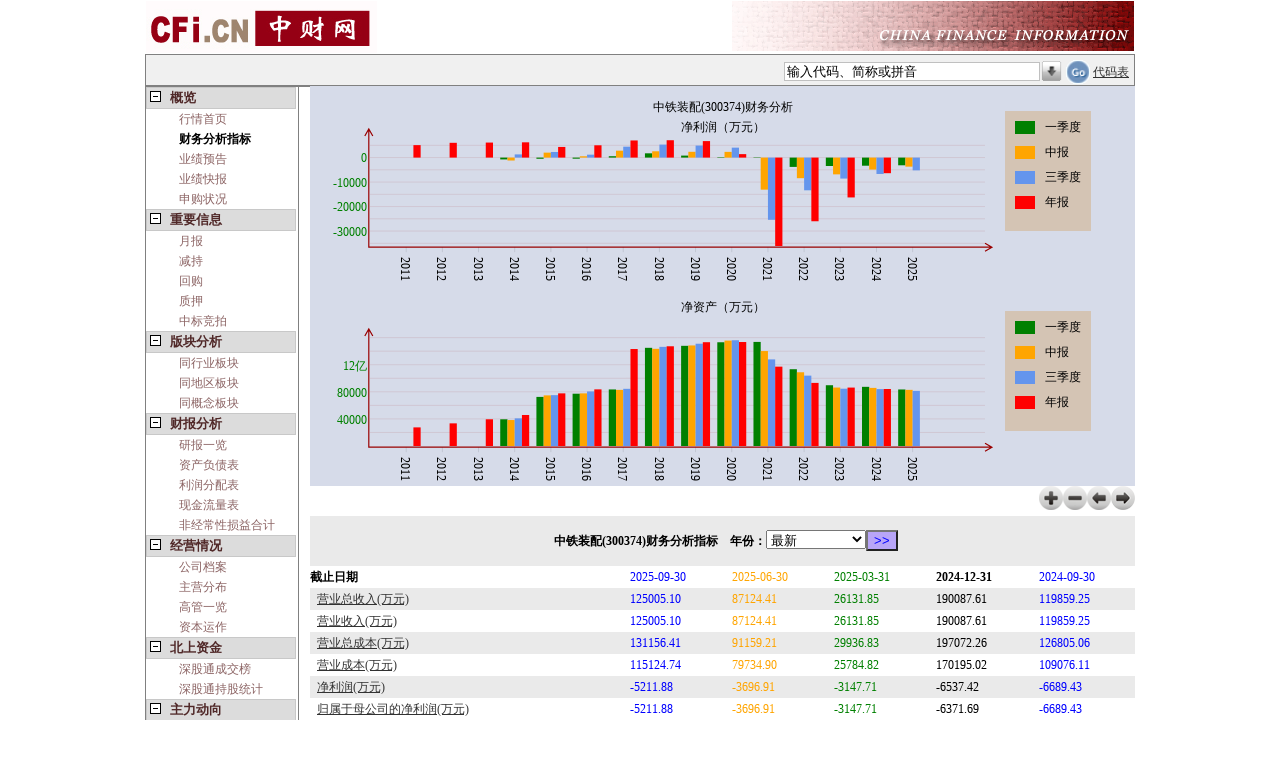

--- FILE ---
content_type: text/html; charset=utf-8
request_url: https://quote.cfi.cn/cwfxzb/21411/300374.html
body_size: 8335
content:



<!DOCTYPE html PUBLIC "-//W3C//DTD XHTML 1.0 Transitional//EN" "http://www.w3.org/TR/xhtml1/DTD/xhtml1-transitional.dtd">
<html xmlns="http://www.w3.org/1999/xhtml">
<head>
      <meta charset="UTF-8"/>
      <meta http-equiv="Cache-Control" content="no-cache"/>
      <script src='https://quoteimg.cfi.cn/Scripts/jquery-1.4.1.min.js' type='text/javascript'></script>
    
  
    <title>中铁装配(300374)_财务分析指标_中财网</title>
<meta name='keywords' content='中铁装配,300374,中铁装配股票行情,300374股票行情,中铁装配实时行情,中铁装配财务分析, 中财网-股票,基金,理财，港股，海外股市' />
<meta name='description' content='中财网提供中铁装配（300374）实时行情动态分析,全面报道中铁装配（300374）基本资料及重大新闻、行业资讯,浏览中铁装配（300374）财务数据、行情数据,公司公告,重大事件。' />     
    <link id="quoteskin" href="/Styles/quote_skin.css?2022" rel="stylesheet" type="text/css"></link>
    
    <base id="mybase" target="_blank"></base>    
<script src='https://quoteimg.cfi.cn/Scripts/addCustomStock.js?202203' type='text/javascript'></script>
<link href='https://quoteimg.cfi.cn/Styles/cfitree.css' rel='stylesheet' type='text/css' /><link href='https://quoteimg.cfi.cn/Styles/autotxt.css' rel='stylesheet' type='text/css' /><script src='https://quoteimg.cfi.cn/Scripts/quote_imageOperate.js?20220815' type='text/javascript'></script><link href='/Styles/quotepage.css?202208' rel='stylesheet' type='text/css' />  
 
  <!--[if IE]>
    <script type="text/javascript" src="/MsChartDraw/excanvas.js"></script>
            <![endif]-->  

 <script type="text/javascript" src="https://quoteimg.cfi.cn/MsChartDraw/chartcaller.js?2022"></script>

</head>
<body id="mybody" style="margin: 0;"><form id='formsearch' name='formsearch' enableviewstate='false' method='get' action='/quote.aspx'  target='_top'>
<input type='hidden' id='actstockid' name='actstockid' value='' />
<input type='hidden' id='actcontenttype' name='actcontenttype' value='cwfxzb' />
<input type='hidden' id='hidsel' value='-1' />
<input type='hidden' id='mousemoveEnable' value='true' />
<input type='hidden' id='automarketid' value='' />    
<input type='hidden' id='client' name='client' value='pc' />
<table id='tabMain'><tr id='titletr'>
            <td colspan='3' style='padding:0;'><table id='tabImg'>
                    <tr style='border: 0;'>
                        <td style='text-align:left;'>
                            <a href='https://cfi.cn'>
                                <img src='https://img.cfi.cn/pic/cficback.jpg' border='0' title='中财网' alt='中财网' /></a>
                        </td>
                        <td>
                            <img id='imgright' src='//img.cfi.cn/pic/CFIRIGHT.GIF'
                                title='中财网股票行情' alt='中财网股票行情' />  
                        </td>
                    </tr>
                </table><table id='tabautocomplete_pc' cellpadding='5' cellspacing='0' >
                    <tr style='border: 0; height: 20px;'>
                        <td id='indextd'>
                           
                        </td>
                        <td id='autotd'>
                            <div>
                                <input type='text' id='searchcode' name='searchcode' value='输入代码、简称或拼音'
                                    autocomplete='off' /><img class='img_his' src='/Image/arrowdown.gif'
                                        onclick='act_showHistoryCode()' title='历史访问股票查询' />
                                <input type='image' id='submit' src='/Image/go2.gif' title='股票查询' />
                                    <a href='/stockList.aspx' target='_blank'>代码表</a> 
                            </div>
                        </td>
                    </tr>
                </table><div id='divAutocomplete'></div></td></tr><tr id='trContent_pc'><td id='menutd'>
            <div id='menu' ><div id='tree' ><DIV id='node1' class='t1' onclick='k("node1_sub")'><SPAN class='fold nowrap'>概览</SPAN></DIV><DIV id='node1_sub' class='d1'><DIV class='b nowrap' id='nodea0'  ><a target='_self' href='/300374.html' >行情首页</a></DIV><DIV class='b nowrap bold' id='nodea1'  >财务分析指标</DIV><DIV class='b nowrap' id='nodea2'  ><a target='_self' href='/yjyg/21411/300374.html' >业绩预告</a></DIV><DIV class='b nowrap' id='nodea3'  ><a target='_self' href='/yjkb/21411/300374.html' >业绩快报</a></DIV><DIV class='b nowrap' id='nodea4'  ><a target='_self' href='/fxysg/21411/300374.html' >申购状况</a></DIV></div><DIV id='node12' class='t1' onclick='k("node12_sub")'><SPAN class='fold nowrap'>重要信息</SPAN></DIV><DIV id='node12_sub' class='d1'><DIV class='b nowrap' id='nodea5'  ><a target='_self' href='/yb_stock/21411/300374.html' >月报</a></DIV><DIV class='b nowrap' id='nodea6'  ><a target='_self' href='/jc_stock/21411/300374.html' >减持</a></DIV><DIV class='b nowrap' id='nodea7'  ><a target='_self' href='/hg_stock/21411/300374.html' >回购</a></DIV><DIV class='b nowrap' id='nodea8'  ><a target='_self' href='/zy_stock/21411/300374.html' >质押</a></DIV><DIV class='b nowrap' id='nodea9'  ><a target='_self' href='/zbjp_stock/21411/300374.html' >中标竞拍</a></DIV></div><DIV id='node2' class='t1' onclick='k("node2_sub")'><SPAN class='fold nowrap'>版块分析</SPAN></DIV><DIV id='node2_sub' class='d1'><DIV class='b nowrap' id='nodea10'  ><a target='_self' href='/same_hy/21411/300374.html' >同行业板块</a></DIV><DIV class='b nowrap' id='nodea11'  ><a target='_self' href='/same_dq/21411/300374.html' >同地区板块</a></DIV><DIV class='b nowrap' id='nodea12'  ><a target='_self' href='/same_gn/21411/300374.html' >同概念板块</a></DIV></div><DIV id='node3' class='t1' onclick='k("node3_sub")'><SPAN class='fold nowrap'>财报分析</SPAN></DIV><DIV id='node3_sub' class='d1'><DIV class='b nowrap' id='nodea13'  ><a target='_self' href='/ybyl/21411/300374.html' >研报一览</a></DIV><DIV class='b nowrap' id='nodea14'  ><a target='_self' href='/zcfzb_x/21411/300374.html' >资产负债表</a></DIV><DIV class='b nowrap' id='nodea15'  ><a target='_self' href='/lrfpb_x/21411/300374.html' >利润分配表</a></DIV><DIV class='b nowrap' id='nodea16'  ><a target='_self' href='/xjll/21411/300374.html' >现金流量表</a></DIV><DIV class='b nowrap' id='nodea17'  ><a target='_self' href='/FJCXSY_HJ/21411/300374.html' >非经常性损益合计</a></DIV></div><DIV id='node4' class='t1' onclick='k("node4_sub")'><SPAN class='fold nowrap'>经营情况</SPAN></DIV><DIV id='node4_sub' class='d1'><DIV class='b nowrap' id='nodea18'  ><a target='_self' href='/gsda/21411/300374.html' >公司档案</a></DIV><DIV class='b nowrap' id='nodea19'  ><a target='_self' href='/zyfb/21411/300374.html' >主营分布</a></DIV><DIV class='b nowrap' id='nodea20'  ><a target='_self' href='/ggyl/21411/300374.html' >高管一览</a></DIV><DIV class='b nowrap' id='nodea21'  ><a target='_self' href='/zbyz/21411/300374.html' >资本运作</a></DIV></div><DIV id='node12' class='t1' onclick='k("node12_sub")'><SPAN class='fold nowrap'>北上资金</SPAN></DIV><DIV id='node12_sub' class='d1'><DIV class='b nowrap' id='nodea22'  ><a target='_self' href='/cjb/21411/300374.html' >深股通成交榜</a></DIV><DIV class='b nowrap' id='nodea23'  ><a target='_self' href='/cgtj/21411/300374.html' >深股通持股统计</a></DIV></div><DIV id='node5' class='t1' onclick='k("node5_sub")'><SPAN class='fold nowrap'>主力动向</SPAN></DIV><DIV id='node5_sub' class='d1'><DIV class='b nowrap' id='nodea24'  ><a target='_self' href='/zlsj/21411/300374.html' >交易异动</a></DIV><DIV class='b nowrap' id='nodea25'  ><a target='_self' href='/dzjy/21411/300374.html' >大宗交易</a></DIV><DIV class='b nowrap' id='nodea26'  ><a target='_self' href='/rzrq/21411/300374.html' >融资融券</a></DIV><DIV class='b nowrap' id='nodea27'  ><a target='_self' href='/ggcgbd/21411/300374.html' >大股东增减持</a></DIV></div><DIV id='node6' class='t1' onclick='k("node6_sub")'><SPAN class='fold  nowrap'>股东统计</SPAN></DIV><DIV id='node6_sub' class='d1'><DIV class='b nowrap' id='nodea28'  ><a target='_self' href='/gbjg/21411/300374.html' >股本结构</a></DIV><DIV class='b nowrap' id='nodea29'  ><a target='_self' href='/gdtj/21411/300374.html' >股东名单</a></DIV><DIV class='b nowrap' id='nodea30'  ><a target='_self' href='/gdhs/21411/300374.html' >股东户数</a></DIV><DIV class='b nowrap' id='nodea31'  ><a target='_self' href='/xsjj/21411/300374.html' >限售解禁</a></DIV></div><DIV id='node7' class='t1' onclick='k("node7_sub")'><SPAN class='fold nowrap'>持仓分析</SPAN></DIV><DIV id='node7_sub' class='d1'><DIV class='b nowrap' id='nodea32'  ><a target='_self' href='/jjcc/21411/300374.html' >基金持仓</a></DIV><DIV class='b nowrap' id='nodea33'  ><a target='_self' href='/jjccbd/21411/300374.html' >基金持仓变动</a></DIV><DIV class='b nowrap' id='nodea34'  ><a target='_self' href='/jjzc/21411/300374.html' >基金重仓</a></DIV><DIV class='b nowrap' id='nodea35'  ><a target='_self' href='/jjzcbd/21411/300374.html' >基金重仓变动</a></DIV></div><DIV id='node8' class='t1' onclick='k("node8_sub")'><SPAN class='fold nowrap'>分红扩股</SPAN></DIV><DIV id='node8_sub' class='d1'><DIV class='b nowrap' id='nodea36'  ><a target='_self' href='/fhpx/21411/300374.html' >分红派息</a></DIV><DIV class='b nowrap' id='nodea37'  ><a target='_self' href='/pgzf/21411/300374.html' >配股增发</a></DIV></div><DIV id='node9' class='t1' onclick='k("node9_sub")'><SPAN class='fold nowrap'>管理层报告</SPAN></DIV><DIV id='node9_sub' class='d1'><DIV class='b nowrap' id='nodea38'  ><a target='_self' href='/jyzj/21411/300374.html' >经营总结</a></DIV></div><DIV id='node10' class='t1' onclick='k("node10_sub")'><SPAN class='fold nowrap'>公开信息</SPAN></DIV><DIV id='node10_sub' class='d1'><DIV class='b nowrap' id='nodea39'  ><a target='_self' href='//gg.cfi.cn/cbgg/21411/300374.html' >财报全文</a></DIV><DIV class='b nowrap' id='nodea40'  ><a target='_self' href='//gg.cfi.cn/ggqw/21411/300374.html' >公告全文</a></DIV></div></div>
            </div>
        </td>
        <td id='blanktd' ></td>
        <td id='content' > <div id='act_quote' ></div><div id='quote_table'><div id='chart_cwfxzb_300374' style='width:825px;height:400px;position:relative;'></div><div style='width:825px;height:30px;'><img style='border:0px;' src='/Styles/Image/long24.png' title='放大' onclick=ChartZoom('cwfxzb','300374','中铁装配',-1) /><img  style='border:0px;' src='/Styles/Image/short24.png' title='缩小' onclick=ChartZoom('cwfxzb','300374','中铁装配',1) /><img  style='border:0px;' src='/Styles/Image/left24.png' title='左移'  onclick=ChartZoom('cwfxzb','300374','中铁装配',2) /><img  style='border:0px;' src='/Styles/Image/right24.png' title='右移'  onclick=ChartZoom('cwfxzb','300374','中铁装配',-2) /></div><script language='javascript' type='text/javascript'>function fun(){ var sel=document.getElementById('sel'); window.location='/quote.aspx?contenttype=cwfxzb&stockid=21411&jzrq='+sel.options[sel.selectedIndex].value;} function fun_link_his(cur_table,cur_colname,cur_coldes,cur_unit){window.open('/itemhistory.aspx?table='+cur_table+'&stockid=21411&c='+cur_colname+'&column='+cur_coldes+'&unit='+cur_unit);}</script><table class='vertical_table'><tr><td colspan='15' >中铁装配(300374)财务分析指标&nbsp;&nbsp;&nbsp;&nbsp;年份：<select id='sel' onchange='fun()' style='width:100px;'><option selected='selected' value='latest'>最新</option><option value='2025'>2025</option><option value='2024'>2024</option><option value='2023'>2023</option><option value='2022'>2022</option><option value='2021'>2021</option><option value='2020'>2020</option><option value='2019'>2019</option><option value='2018'>2018</option><option value='2017'>2017</option><option value='2016'>2016</option><option value='2015'>2015</option><option value='2014'>2014</option><option value='2013'>2013</option><option value='2012'>2012</option><option value='2011'>2011</option></select><input type='button' value='>>' onclick='javascript:window.location="/quote.aspx?contenttype=cwfxzb&jzrq=2024&stockid=21411"'/></td></tr><tr><td style='padding-left:0px'>截止日期</td><td class='blue'>2025-09-30</td><td class='orange'>2025-06-30</td><td class='green'>2025-03-31</td><td class='bold'>2024-12-31</td><td class='blue'>2024-09-30</td></tr><tr><td><a href='javascript:void(0);' onclick=fun_link_his('a2hx','lrfp_yyzsr','%e8%90%a5%e4%b8%9a%e6%80%bb%e6%94%b6%e5%85%a5(%e4%b8%87%e5%85%83)','')>营业总收入(万元)</a></td><td class='blue'>125005.10</font></td><td class='orange'>87124.41</font></td><td class='green'>26131.85</font></td><td>190087.61</font></td><td class='blue'>119859.25</font></td></tr><tr><td><a href='javascript:void(0);' onclick=fun_link_his('a2hx','lrfp_yysr','%e8%90%a5%e4%b8%9a%e6%94%b6%e5%85%a5(%e4%b8%87%e5%85%83)','')>营业收入(万元)</a></td><td class='blue'>125005.10</font></td><td class='orange'>87124.41</font></td><td class='green'>26131.85</font></td><td>190087.61</font></td><td class='blue'>119859.25</font></td></tr><tr><td><a href='javascript:void(0);' onclick=fun_link_his('a2hx','lrfp_yyzcb','%e8%90%a5%e4%b8%9a%e6%80%bb%e6%88%90%e6%9c%ac(%e4%b8%87%e5%85%83)','')>营业总成本(万元)</a></td><td class='blue'>131156.41</font></td><td class='orange'>91159.21</font></td><td class='green'>29936.83</font></td><td>197072.26</font></td><td class='blue'>126805.06</font></td></tr><tr><td><a href='javascript:void(0);' onclick=fun_link_his('a2hx','lrfp_yycb','%e8%90%a5%e4%b8%9a%e6%88%90%e6%9c%ac(%e4%b8%87%e5%85%83)','')>营业成本(万元)</a></td><td class='blue'>115124.74</font></td><td class='orange'>79734.90</font></td><td class='green'>25784.82</font></td><td>170195.02</font></td><td class='blue'>109076.11</font></td></tr><tr><td><a href='javascript:void(0);' onclick=fun_link_his('a2hx','lrfp_jlrze','%e5%87%80%e5%88%a9%e6%b6%a6(%e4%b8%87%e5%85%83)','')>净利润(万元)</a></td><td class='blue'>-5211.88</font></td><td class='orange'>-3696.91</font></td><td class='green'>-3147.71</font></td><td>-6537.42</font></td><td class='blue'>-6689.43</font></td></tr><tr><td><a href='javascript:void(0);' onclick=fun_link_his('a2hx','lrfp_jlr','%e5%bd%92%e5%b1%9e%e4%ba%8e%e6%af%8d%e5%85%ac%e5%8f%b8%e7%9a%84%e5%87%80%e5%88%a9%e6%b6%a6(%e4%b8%87%e5%85%83)','')>归属于母公司的净利润(万元)</a></td><td class='blue'>-5211.88</font></td><td class='orange'>-3696.91</font></td><td class='green'>-3147.71</font></td><td>-6371.69</font></td><td class='blue'>-6689.43</font></td></tr><tr><td><a href='javascript:void(0);' onclick=fun_link_his('a2hx','lrfp_yylr','%e8%90%a5%e4%b8%9a%e5%88%a9%e6%b6%a6(%e4%b8%87%e5%85%83)','')>营业利润(万元)</a></td><td class='blue'>-5938.26</font></td><td class='orange'>-3855.43</font></td><td class='green'>-3695.68</font></td><td>-6642.02</font></td><td class='blue'>-6784.39</font></td></tr><tr><td><a href='javascript:void(0);' onclick=fun_link_his('a2hx','lrfp_lrze','%e5%88%a9%e6%b6%a6%e6%80%bb%e9%a2%9d(%e4%b8%87%e5%85%83)','')>利润总额(万元)</a></td><td class='blue'>-5966.14</font></td><td class='orange'>-3872.11</font></td><td class='green'>-3710.72</font></td><td>-6652.50</font></td><td class='blue'>-6775.72</font></td></tr><tr><td><a href='javascript:void(0);' onclick=fun_link_his('a2hx','lrfp_ssgdqy','%e5%b0%91%e6%95%b0%e8%82%a1%e4%b8%9c%e6%8d%9f%e7%9b%8a(%e4%b8%87%e5%85%83)','')>少数股东损益(万元)</a></td><td class='blue'>--</font></td><td class='orange'>--</font></td><td class='green'>--</font></td><td>--</font></td><td class='blue'>--</font></td></tr><tr><td><a href='javascript:void(0);' onclick=fun_link_his('a2hx','lrfp_jbmgsy','%e5%9f%ba%e6%9c%ac%e6%af%8f%e8%82%a1%e6%94%b6%e7%9b%8a(%e5%85%83)','%e5%85%83')>基本每股收益(元)</a></td><td class='blue'>-0.21(元)</font></td><td class='orange'>-0.15(元)</font></td><td class='green'>-0.13(元)</font></td><td>-0.26(元)</font></td><td class='blue'>-0.27(元)</font></td></tr><tr><td><a href='javascript:void(0);' onclick=fun_link_his('a2hx','lrfp_xsmgsy','%e7%a8%80%e9%87%8a%e6%af%8f%e8%82%a1%e6%94%b6%e7%9b%8a(%e5%85%83)','%e5%85%83')>稀释每股收益(元)</a></td><td class='blue'>-0.21(元)</font></td><td class='orange'>-0.15(元)</font></td><td class='green'>-0.13(元)</font></td><td>-0.26(元)</font></td><td class='blue'>-0.27(元)</font></td></tr><tr><td><a href='javascript:void(0);' onclick=fun_link_his('a2hx','lrfp_fjcxsy','%e9%9d%9e%e7%bb%8f%e5%b8%b8%e6%80%a7%e6%8d%9f%e7%9b%8a(%e4%b8%87%e5%85%83)','')>非经常性损益(万元)</a></td><td class='blue'>1140.65</font></td><td class='orange'>211.56</font></td><td class='green'>141.84</font></td><td>1329.49</font></td><td class='blue'>815.66</font></td></tr><tr><td><a href='javascript:void(0);' onclick=fun_link_his('a2hx','lrfp_kchjlr','%e6%89%a3%e9%99%a4%e9%9d%9e%e7%bb%8f%e5%b8%b8%e6%80%a7%e6%8d%9f%e7%9b%8a%e5%90%8e%e5%87%80%e5%88%a9%e6%b6%a6(%e4%b8%87%e5%85%83)','')>扣除非经常性损益后净利润(万元)</a></td><td class='blue'>-6352.53</font></td><td class='orange'>-3908.48</font></td><td class='green'>-3289.55</font></td><td>-7701.18</font></td><td class='blue'>-7505.09</font></td></tr><tr><td><a href='javascript:void(0);' onclick=fun_link_his('a2hx','zcfz_zzc','%e6%80%bb%e8%b5%84%e4%ba%a7(%e4%b8%87%e5%85%83)','')>总资产(万元)</a></td><td class='blue'>429556.88</font></td><td class='orange'>429257.72</font></td><td class='green'>395693.06</font></td><td>403015.33</font></td><td class='blue'>376180.59</font></td></tr><tr><td><a href='javascript:void(0);' onclick=fun_link_his('a2hx','zcfz_zfz','%e6%80%bb%e8%b4%9f%e5%80%ba(%e4%b8%87%e5%85%83)','')>总负债(万元)</a></td><td class='blue'>348155.75</font></td><td class='orange'>346341.63</font></td><td class='green'>312228.04</font></td><td>318878.94</font></td><td class='blue'>292186.64</font></td></tr><tr><td><a href='javascript:void(0);' onclick=fun_link_his('a2hx','zcfz_gsymgsgdqyhj','%e5%bd%92%e5%b1%9e%e4%ba%8e%e6%af%8d%e5%85%ac%e5%8f%b8%e8%82%a1%e4%b8%9c%e6%9d%83%e7%9b%8a%e5%90%88%e8%ae%a1(%e4%b8%87%e5%85%83)','')>归属于母公司股东权益合计(万元)</a></td><td class='blue'>81401.13</font></td><td class='orange'>82916.10</font></td><td class='green'>83465.02</font></td><td>84136.40</font></td><td class='blue'>83993.94</font></td></tr><tr><td><a href='javascript:void(0);' onclick=fun_link_his('a2hx','zcfz_gdqyhj','%e8%82%a1%e4%b8%9c%e6%9d%83%e7%9b%8a%e5%90%88%e8%ae%a1(%e4%b8%87%e5%85%83)','')>股东权益合计(万元)</a></td><td class='blue'>81401.13</font></td><td class='orange'>82916.10</font></td><td class='green'>83465.02</font></td><td>84136.40</font></td><td class='blue'>83993.94</font></td></tr><tr><td><a href='javascript:void(0);' onclick=fun_link_his('a2hx','zcfz_sszb','%e5%ae%9e%e6%94%b6%e8%b5%84%e6%9c%ac(%e8%82%a1%e6%9c%ac)(%e4%b8%87%e5%85%83)','')>实收资本(股本)(万元)</a></td><td class='blue'>24591.23</font></td><td class='orange'>24591.23</font></td><td class='green'>24591.23</font></td><td>24591.23</font></td><td class='blue'>24591.23</font></td></tr><tr><td><a href='javascript:void(0);' onclick=fun_link_his('a2hx','zcfz_zbgj','%e8%b5%84%e6%9c%ac%e5%85%ac%e7%a7%af(%e4%b8%87%e5%85%83)','')>资本公积(万元)</a></td><td class='blue'>95138.33</font></td><td class='orange'>95138.33</font></td><td class='green'>95138.04</font></td><td>92661.71</font></td><td class='blue'>92671.27</font></td></tr><tr><td><a href='javascript:void(0);' onclick=fun_link_his('a2hx','zcfz_wfplr','%e6%9c%aa%e5%88%86%e9%85%8d%e5%88%a9%e6%b6%a6(%e4%b8%87%e5%85%83)','')>未分配利润(万元)</a></td><td class='blue'>-40136.98</font></td><td class='orange'>-38622.01</font></td><td class='green'>-38072.81</font></td><td>-34925.10</font></td><td class='blue'>-35242.83</font></td></tr><tr><td><a href='javascript:void(0);' onclick=fun_link_his('a2hx','xjll_jyhdxjllje','%e7%bb%8f%e8%90%a5%e6%b4%bb%e5%8a%a8%e4%ba%a7%e7%94%9f%e7%9a%84%e7%8e%b0%e9%87%91%e6%b5%81%e9%87%8f%e5%87%80%e9%a2%9d(%e4%b8%87%e5%85%83)','')>经营活动产生的现金流量净额(万元)</a></td><td class='nowrap blue'>16033.78</font></td><td class='nowrap orange'>3748.74</font></td><td class='nowrap green'>522.86</font></td><td class='nowrap'>9162.57</font></td><td class='nowrap blue'>7127.54</font></td></tr><tr><td><a href='javascript:void(0);' onclick=fun_link_his('a2hx','xjll_jyhdxjlrxj','%e7%bb%8f%e8%90%a5%e6%b4%bb%e5%8a%a8%e7%8e%b0%e9%87%91%e6%b5%81%e5%85%a5%e5%b0%8f%e8%ae%a1(%e4%b8%87%e5%85%83)','')>经营活动现金流入小计(万元)</a></td><td class='blue'>154199.04</font></td><td class='orange'>98092.99</font></td><td class='green'>56575.31</font></td><td>148504.55</font></td><td class='blue'>98578.96</font></td></tr><tr><td><a href='javascript:void(0);' onclick=fun_link_his('a2hx','xjll_jyhdxjlcxj','%e7%bb%8f%e8%90%a5%e6%b4%bb%e5%8a%a8%e7%8e%b0%e9%87%91%e6%b5%81%e5%87%ba%e5%b0%8f%e8%ae%a1(%e4%b8%87%e5%85%83)','')>经营活动现金流出小计(万元)</a></td><td class='blue'>138165.26</font></td><td class='orange'>94344.25</font></td><td class='green'>56052.44</font></td><td>139341.98</font></td><td class='blue'>91451.42</font></td></tr><tr><td><a href='javascript:void(0);' onclick=fun_link_his('a2hx','xjll_tzhdxjllje','%e6%8a%95%e8%b5%84%e6%b4%bb%e5%8a%a8%e4%ba%a7%e7%94%9f%e7%9a%84%e7%8e%b0%e9%87%91%e6%b5%81%e9%87%8f%e5%87%80%e9%a2%9d(%e4%b8%87%e5%85%83)','')>投资活动产生的现金流量净额(万元)</a></td><td class='blue'>-139.80</font></td><td class='orange'>-57.48</font></td><td class='green'>-0.76</font></td><td>-477.95</font></td><td class='blue'>-284.21</font></td></tr><tr><td><a href='javascript:void(0);' onclick=fun_link_his('a2hx','xjll_tzhdxjlrxj','%e6%8a%95%e8%b5%84%e6%b4%bb%e5%8a%a8%e7%8e%b0%e9%87%91%e6%b5%81%e5%85%a5%e5%b0%8f%e8%ae%a1(%e4%b8%87%e5%85%83)','')>投资活动现金流入小计(万元)</a></td><td class='blue'>6.47</font></td><td class='orange'>6.47</font></td><td class='green'>6.38</font></td><td>15.57</font></td><td class='blue'>5.01</font></td></tr><tr><td><a href='javascript:void(0);' onclick=fun_link_his('a2hx','xjll_tzhdxjlcxj','%e6%8a%95%e8%b5%84%e6%b4%bb%e5%8a%a8%e7%8e%b0%e9%87%91%e6%b5%81%e5%87%ba%e5%b0%8f%e8%ae%a1(%e4%b8%87%e5%85%83)','')>投资活动现金流出小计(万元)</a></td><td class='blue'>146.26</font></td><td class='orange'>63.94</font></td><td class='green'>7.14</font></td><td>493.52</font></td><td class='blue'>289.22</font></td></tr><tr><td><a href='javascript:void(0);' onclick=fun_link_his('a2hx','xjll_czhdxjllje','%e7%ad%b9%e8%b5%84%e6%b4%bb%e5%8a%a8%e4%ba%a7%e7%94%9f%e7%9a%84%e7%8e%b0%e9%87%91%e6%b5%81%e9%87%8f%e5%87%80%e9%a2%9d(%e4%b8%87%e5%85%83)','')>筹资活动产生的现金流量净额(万元)</a></td><td class='blue'>6763.08</font></td><td class='orange'>12564.86</font></td><td class='green'>8741.55</font></td><td>2521.85</font></td><td class='blue'>7783.39</font></td></tr><tr><td><a href='javascript:void(0);' onclick=fun_link_his('a2hx','xjll_czhdxjlrxj','%e7%ad%b9%e8%b5%84%e6%b4%bb%e5%8a%a8%e7%8e%b0%e9%87%91%e6%b5%81%e5%85%a5%e5%b0%8f%e8%ae%a1(%e4%b8%87%e5%85%83)','')>筹资活动现金流入小计(万元)</a></td><td class='blue'>73582.70</font></td><td class='orange'>42082.70</font></td><td class='green'>18905.56</font></td><td>197169.56</font></td><td class='blue'>130353.06</font></td></tr><tr><td><a href='javascript:void(0);' onclick=fun_link_his('a2hx','xjll_czhdxjlcxj','%e7%ad%b9%e8%b5%84%e6%b4%bb%e5%8a%a8%e7%8e%b0%e9%87%91%e6%b5%81%e5%87%ba%e5%b0%8f%e8%ae%a1(%e4%b8%87%e5%85%83)','')>筹资活动现金流出小计(万元)</a></td><td class='blue'>66819.62</font></td><td class='orange'>29517.84</font></td><td class='green'>10164.01</font></td><td>194647.72</font></td><td class='blue'>122569.67</font></td></tr><tr><td><a href='javascript:void(0);' onclick=fun_link_his('a2hx','xjll_qmxjjxjdjwye','%e6%9c%9f%e6%9c%ab%e7%8e%b0%e9%87%91%e5%8f%8a%e7%8e%b0%e9%87%91%e7%ad%89%e4%bb%b7%e7%89%a9%e4%bd%99%e9%a2%9d(%e4%b8%87%e5%85%83)','')>期末现金及现金等价物余额(万元)</a></td><td class='blue'>59547.83</font></td><td class='orange'>53152.25</font></td><td class='green'>46164.70</font></td><td>36902.20</font></td><td class='blue'>40320.33</font></td></tr><tr><td>最后修改日期</td><td class='blue'>2025-10-24</font></td><td class='orange'>2025-08-26</font></td><td class='green'>2025-04-25</font></td><td>2025-03-28</font></td><td class='blue'>2024-10-24</font></td></tr><tr><td colspan='6' style='text-align:right;'>↑<a href='#' onclick='javascript:document.documentElement.scrollTop = document.body.scrollTop=0;return false;'>返回页顶</a>↑</td></tr></table></div>       
        </td></tr><tr><td id='gotofirst' colspan='3'><h4><a href='/quote_300374.html'>转至中铁装配（300374）行情首页</a><h4></td></tr> <tr><td id='tj' colspan='3' ><div id='div1'>
            </div>
            <div id='div2'>
            </div><div id='div3'>
            </div>
        </td></tr></table><input type='hidden' id='showcomplete' value='True' /><input type='hidden' id='hid_gpdm' value='300374' /><input type='hidden' id='hid_gpjc' value='中铁装配' /><table id='tabfootlink' cellpadding='3'>
        <tr>
            <td align='middle'>
                中国财经信息网为您服务:&nbsp<a href='https://cfi.cn/pic/items1.htm' target='_blank'>免责条款</a>
                | <a href='https://cfi.cn/pic/hylg.htm' target='_blank'>欢迎来稿</a> | <a href='https://cfi.cn/pic/cooperation.htm'
                    target='_blank'>合 作</a> | <a href='https://cfi.cn/pic/cfiad.htm' title='最具吸引力的网站，迅速让你的网站与产品人尽皆知'
                        target='_blank'>广告服务</a> | <a href='https://cfi.cn/pic/policy-cn.htm' target='_blank'>
                            隐私条款</a> | <a href='https://cfi.cn/pic/conus.htm' target='_blank'>联系我们</a>&nbsp;|
                <a href='https://cfi.cn/pic/cfijob.htm' target='_blank'>工作机会</a>
            </td>
        </tr>
    </table><div id='pagefoot'>
        中财网版权所有(C) HTTP://WWW.CFi.CN
        </div>
        <div id='divfoot2'>
       中财网免费提供股票、基金、债券、外汇、理财等行情数据以及其他资料，仅供用户获取信息。
        </div></form><div id='divjs'>
<script charset='gb2312' src='https://quoteimg.cfi.cn/Scripts/autoComplete.js?202208' type='text/javascript'></script>
<script charset='UTF-8' language='javascript' type='text/javascript' id='tablejs' src=''> </script>
            </div></body>
<script src="/Scripts/quotepage.js" type="text/javascript"></script>

</html>


--- FILE ---
content_type: text/html; charset=utf-8
request_url: https://quote.cfi.cn/getChartData.aspx?lm=cwfxzb&dm=300374&piclen=-1&bf=0
body_size: 1490
content:
<data>2011^0|2012^0|2013^0|2014^-749.774|2015^-483.824849|2016^-448.687438|2017^555.262147|2018^1744.81421|2019^814.166247|2020^192.006446|2021^157.734541|2022^-3804.443248|2023^-3435.485958|2024^-3315.930962|2025^-3147.70927*2011^0|2012^0|2013^0|2014^-1191.785787|2015^2024.263218|2016^530.546308|2017^2821.858973|2018^2570.083441|2019^2362.100876|2020^2336.725229|2021^-13096.340395|2022^-8416.429211|2023^-6848.06598|2024^-4887.104834|2025^-3696.913251*2011^0|2012^0|2013^0|2014^1300.066981|2015^2288.620976|2016^1194.859775|2017^4456.535087|2018^5308.790717|2019^4919.885692|2020^4058.816957|2021^-25406.216478|2022^-13362.757654|2023^-8568.946055|2024^-6689.426057|2025^-5211.883857*2011^5089.759667|2012^6033.298307|2013^6136.233137|2014^6232.411601|2015^4348.289113|2016^5021.865151|2017^6993.354252|2018^7087.88849|2019^6732.462218|2020^1409.984426|2021^-36103.215676|2022^-26000.659936|2023^-16273.053711|2024^-6371.687539|2025^0●2011^0|2012^0|2013^0|2014^39448.413819|2015^72497.175304|2016^77208.53665|2017^83510.05601|2018^144966.806099|2019^147917.129356|2020^153160.293057|2021^153675.702034|2022^113365.146232|2023^89726.311846|2024^87361.946895|2025^83465.018959*2011^0|2012^0|2013^0|2014^38339.520785|2015^74737.14411|2016^77717.957862|2017^82862.113858|2018^143486.01707|2019^148472.166665|2020^155673.756302|2021^140175.714761|2022^108860.116685|2023^86323.513556|2024^85796.265573|2025^82916.099035*2011^0|2012^0|2013^0|2014^40803.817614|2015^75064.602038|2016^80546.7603|2017^84430.007764|2018^146394.862647|2019^151010.215111|2020^156166.796124|2021^127865.838678|2022^103913.788242|2023^84602.633481|2024^83993.94435|2025^81401.128429*2011^27482.835532|2012^33431.296845|2013^39448.413819|2014^45783.121965|2015^77718.274275|2016^83612.859759|2017^143170.993063|2018^147236.296415|2019^153239.494476|2020^153517.963593|2021^117169.58948|2022^93161.797804|2023^86263.645295|2024^84136.396288|2025^0</data><legend>一季度^中报^三季度^年报●一季度^中报^三季度^年报</legend><duration>2025-11-09 06:52:15:123|0</duration>

--- FILE ---
content_type: text/css
request_url: https://quote.cfi.cn/Styles/quote_skin.css?2022
body_size: 1617
content:
pre { white-space: pre-wrap; /* css-3 */ white-space: -moz-pre-wrap; /* Mozilla, since 1999 */ white-space: -pre-wrap; /* Opera 4-6 */ white-space: -o-pre-wrap; /* Opera 7 */ }

 .labela
        {
            height: 22px;
            border-bottom: 1px solid #FFF6ED;
            border-left: 1px solid #999;
            border-top: 1px solid #999;
            font-weight: bold; 
            text-align:center;
            vertical-align:middle;
        }
        .labelb
        {
            height: 22px;
            border-left: 1px solid #999;
            border-top: 1px solid #999;
            border-bottom: 1px solid #999;
            background: #F1EDEA; 
             text-align:center;
            vertical-align:middle;
        }
        #menu
        {
            text-align: left;
        }
        #tree{ width:150px;}
        #menutd{width:153px; vertical-align: top; padding:0;border:1px solid Gray;} 
        #blanktd{width:10px; border:none;}            
        #content{vertical-align: top; padding:0;}    
        #tabMain{width: 990px; margin:0 auto; border-collapse:collapse;}
        #tabMain_phone{width: 99%;min-width:352px; margin:0 auto; border-collapse:collapse;padding-left:3px;padding-right:3px;}
        #tabMain_phone #titletd{text-align: center; background-repeat: repeat; vertical-align: middle; padding:0;}
        #tabMain_phone #cfi_logo{width:99%;border-collapse:collapse; min-width:350px;border: 1px solid gray; margin: 0px 0px 0px 0px;}
        #tabMain_phone #cfi_logo tr td:last-child{font-size: 9pt; color: black; vertical-align: middle; text-align: right;line-height: 17px; padding-right:3px;}
        #submit{width: 24px; height: 24px; vertical-align: bottom;}
        #tabautocomplete_pc{width:100%; height:20px; background-color:#F0F0F0; border-collapse:collapse; margin:0;border:1px solid Gray;}
        #indextd{width: 620px; height: 20px; font-size: 9pt; margin:0; text-align: left; border: 0; vertical-align:middle;}
        #autotd{width: 350px; font-size: 9pt; text-align: left; border: 0;}
        #autotd div{float: right; text-align: right; vertical-align: middle; height: 20px;padding: 0; border: 0;}
        #searchcode{margin-bottom: 3px;}
        #gotofirst{ text-align:right;}
        #gotofirst h4{font-weight:normal;}
        #tabfootlink{width:800px; border:0px;margin-top: 50px; margin-left:auto; margin-right:auto;}
        #tabfootlink td{width:100%;font-size: 9pt; text-align: center;}
        #divfoot2{text-align:center; font-size:9pt; width:800px; margin:0 auto; margin-bottom:30px; color:Gray;}
        #pagefoot{text-align: center; font-size: 9pt; width: 800px; margin: 30px auto; margin-bottom:10px;}
        #pagefoot_phone{text-align: center; font-size: 9pt; width: 99%; margin: 30px auto; margin-bottom:10px;}
        .img_his{cursor: pointer; padding-left: 0; padding-bottom: 0px; vertical-align: bottom; width: 23px; height: 24px;}
        .blank_h{height:15px;} 
        .blank_w{ width:15px;}
        a
        {
            color: rgb(50,50,50);
        }
        a:visited
        {
            color: Gray;
        }
        a:hover
        {
            color: red;
        }
        a:active
        {
            color: black;
        }
        
        table{ width:100%; border-collapse:collapse; margin:0;  padding:0;}
        table TD
        {
            vertical-align: top;          
            line-height: 20px;
            text-align: right;
            font-size: 9pt; 
            word-break:break-all;
        }
        
        .table_phone td{ text-align:left;}
        #tabh tr:first-child,#tab_gg tr:first-child,#tab_yb tr:first-child{background-color:rgb(218,218,218);height:50px;}
        #tabh tr:nth-child(2),#tab_gg tr:nth-child(2),#tab_yb tr:nth-child(2) {font-weight:bold;} 
        #tabh tr:first-child td,#tab_gg tr:first-child td,#tab_yb tr:first-child td{text-align:center;vertical-align:middle; font-weight:bold;}
        #tabh tr:nth-child(2n),#tab_gg tr:nth-child(2n),#tab_yb tr:nth-child(2n) {  background: rgb(234,234,234); }           
        #tabh td { text-align: center; }
        #tabh .uptime{height:20px;text-align:right;vertical-align:middle;font-size:9pt;font-weight:normal;}
        #tabh .highlight{background-color:#FFCC66;}
        #tab_gg tr td:nth-child(1),#tab_gg tr td:nth-child(3){ text-align:center;}
        #tab_gg tr td:nth-child(2){ text-align:left;}
        #tab_yb td { text-align: center; }
        #tab_yb tr td:nth-child(4){ text-align:left;}
        
        /*首页财务指标表格*/
        .index_cwzb{border-collapse:collapse;width:100%;}
        .index_cwzb tr:first-child td{width:70px;cursor:pointer;}
        .index_cwzb #tdcw3{border-right:1px solid #999;}
        .childTable td
        {
            border-bottom: #cccccc 1px dashed;
            border-left: #cccccc 1px dashed;
        }
        
        .border
        {
        	 border-style:solid;
        	 border-width:1px;
        	 border-color:Gray;
        }
        
        .backcolor
        {
			background-color:rgb(240,240,240);
        }            
        .vertical_table tr:first-child{background-color:rgb(218,218,218);height:50px;}
        .vertical_table tr:first-child td{text-align:center;vertical-align:middle; font-weight:bold;}
        .vertical_table tr:nth-child(2n+1) {  background: rgb(234,234,234); }   
        
        .vertical_table td
        {
            text-align:left;
            padding-left:7px;
        }
        .vertical_table td:first-child { font-weight: bold; text-align: left; }
        .vertical_table td:first-child a { font-weight: normal;}
        .vertical_table input[type='button']{color:Blue;background-color:rgb(184,165,248)}

        .baseinfo_phone,.baseinfo_phone table td { font-size:12pt;}
        
        .nowrap{
white-space: nowrap;
text-overflow: ellipsis;
overflow: hidden;
}
.bold{ font-weight:bold;}
.wrap{word-break: break-word;}
.hidden{ display:none;}
.red{ color:Red;}
.green{ color:Green;}
.blue{ color:Blue;}
.orange{ color:Orange;}
        
     
        
        
        
        

--- FILE ---
content_type: text/css
request_url: https://quoteimg.cfi.cn/Styles/cfitree.css
body_size: 409
content:

#tree .fold {
	COLOR: rgb(80,40,40); FONT-WEIGHT: bold
}
#tree .d1 {
	MARGIN-LEFT: 5px
}
#tree .d2 {
	DISPLAY: none; MARGIN-LEFT: 15px
}
#tree .d3 {
	DISPLAY: none; MARGIN-LEFT: 15px
}
#tree .t1 
{
	vertical-align:middle;
	BORDER-BOTTOM: rgb(200,200,200) 1px solid; BORDER-LEFT: rgb(200,200,200) 1px solid; LINE-HEIGHT: 20px; PADDING-LEFT: 23px; BACKGROUND: url(/Image/cfidata_jian.gif) rgb(220,220,220) no-repeat; HEIGHT: 20px; FONT-SIZE: 10pt; BORDER-TOP: rgb(200,200,200) 1px solid; CURSOR: pointer; FONT-WEIGHT: bold; BORDER-RIGHT: rgb(200,200,200) 1px solid
}

#tree .b {
	LINE-HEIGHT: 20px; PADDING-LEFT: 28px; background-repeat:no-repeat; HEIGHT: 20px; CURSOR: pointer
}
#tree A {
	COLOR: rgb(140,100,100); TEXT-DECORATION: none
}
#tree A:hover {
	COLOR: red
}


--- FILE ---
content_type: application/javascript
request_url: https://quoteimg.cfi.cn/MsChartDraw/chartcaller.js?2022
body_size: 2807
content:
function jR(){};jR.kc= -1;jR.piclen= -1;jR.bf=0;jR.jJ="";jR.qm="";jR.lj="/";jR.km=function(url){var dO;if(window.ActiveXObject){dO=new ActiveXObject("Msxml2.XMLHTTP");}else if(window.XMLHttpRequest){dO=new XMLHttpRequest();}try{dO.open('GET',url,false);dO.send();if(dO.status==200){return dO.responseText;}throw '';}catch(e){return '';}};jR.kI=function(dc,fe,gJ){if(jR.jJ==""||jR.piclen== -1){var qr=jR.km(jR.lj+"getChartData.aspx?lm="+dc+"&dm="+fe+"&piclen="+jR.piclen+"&bf="+jR.bf);var jO=qr.getValueFormXml("data");var rg=qr.getValueFormXml("legend");jR.jJ=jO;jR.qm=rg;}var lb=jR.jJ.split('●');var qH=jR.qm.split('●');var jD="chart_"+dc+"_"+fe;var jI=parseInt(document.getElementById(jD).style.width.replace("px",""));var hl=parseInt(document.getElementById(jD).style.height.replace("px",""));var bP="<ycharts><ychart><containerid>"+jD+"</containerid><chartwidth>"+jI+"</chartwidth><chartheight>"+hl+"</chartheight>";if(jR.kc== -1){for(var i=0;i<lb.length;i++){var fr=lb[i].split("*");if(fr.length>0){var cR=fr[0].indexOf('▪');var kY=fr[0].substr(0,cR);var hm=fr[0].substr(cR+1);var datalist=hm.split('|');if(jR.kc<datalist.length){jR.kc=datalist.length;}}}}if(jR.piclen== -1){jR.piclen=jR.kc;}for(var i=0;i<lb.length;i++){var top=0;if(i>0){top=hl/2;}bP+="<yarea><chartbackcolor>#D6DbE9</chartbackcolor><left>0</left><top>"+top+"</top><width>"+jI+"</width><height>"+(hl/2).toString()+"</height><backgridlinewidth>0.1</backgridlinewidth><maingridlinewidth>1.2</maingridlinewidth><fontsize>14</fontsize><axisfontsize>12</axisfontsize><axisxposition>bottom</axisxposition><axisxrotateangle>90</axisxrotateangle><axisxdatatype></axisxdatatype><axisxdatacycle></axisxdatacycle><dataformat>yyyyMMdd</dataformat><paddingtop>50</paddingtop><paddingright>150</paddingright><paddingbottom>40</paddingbottom><paddingleft>60</paddingleft>";bP+="<yserieslist>";var fr=lb[i].split("*");for(var s=0;s<fr.length;s++){var jG=true;if(s>0)jG=false;var color="#008000";switch(s){case 1:color="#FFA500";break;case 2:color="#6495ED";break;case 3:color="#FF0000";break;}var cR=fr[s].indexOf('▪');var kY=fr[s].substr(0,cR);var hm=fr[s].substr(cR+1);var datalist=hm.split('|');hm="";var dk=jR.kc+jR.bf-jR.piclen-(jR.kc-datalist.length);var cS=jR.kc+jR.bf-(jR.kc-datalist.length);if(dk<0){dk=0;cS=dk+jR.piclen;}if(cS>datalist.length-1){cS=datalist.length-1;}for(var gp=dk;gp<=cS;gp++){if(gp>dk){hm+="|";}hm+=datalist[gp];}bP+="<yseries><charttype>column</charttype><ismain>"+jG+"</ismain><markupsanddowns>false</markupsanddowns><upcolor>#C90000</upcolor><downcolor>#15C23C</downcolor><color>"+color+"</color><legendtext>"+kY+"</legendtext><isvalueshownaslabel>false</isvalueshownaslabel><labelformat>#f2|#u万</labelformat><markerstyle>Triangle</markerstyle><markersize>10</markersize>";bP+="<datasource>"+hm+"</datasource></yseries>";}bP+="</yserieslist>";if(i==0){bP+="<ytitles><ytitle><docking>top</docking><text>"+gJ+"("+fe+")财务分析</text><font>12px 宋体</font><color>#000000</color></ytitle><ytitle><docking>top</docking><text>净利润（万元）</text><font>12px 宋体</font><color>#000000</color></ytitle></ytitles>";}else{bP+="<ytitles><ytitle><docking>top</docking><text>净资产（万元）</text><font>12px 宋体</font><color>#000000</color></ytitle></ytitles>";}bP+="<ylegend><datasource>"+qH[i]+"</datasource><docking>right</docking><tablestyle>tall</tablestyle><font>12px 宋体</font><color>#000000</color><backcolor>#d4c4b4</backcolor></ylegend>";bP+="</yarea>";}bP+="</ychart>";ExternalShowChart(bP);};jR.ky=function(cF,fp){if(cF.length>0){var ll=jR.jV(cF[0],"js");if(!ll){jR.ke(cF[0],"js",function(){cF.splice(0,1);jR.ky(cF,fp);});}else{cF.splice(0,1);jR.ky(cF,fp);}}else{if(fp){fp();}}};jR.jV=function(filename,dw){var lh=(dw=="js")?"script":(dw=="css")?"link":"none";var jY=(dw=="js")?"src":(dw=="css")?"href":"none";var eV=document.getElementsByTagName(lh);var jN=false;for(var i=eV.length;i>=0;i--){if(eV[i]&&eV[i].getAttribute(jY)!=null&&eV[i].getAttribute(jY).indexOf(filename)!= -1){jN=true;break;}}return jN;};jR.ke=function(filename,dw,ki){var bC=null;if(dw=="js"){bC=document.createElement('script');bC.setAttribute("type","text/javascript");bC.setAttribute("src",filename);}else if(dw=="css"){bC=document.createElement("link");bC.setAttribute("rel","stylesheet");bC.setAttribute("type","text/css");bC.setAttribute("href",filename);}if(typeof bC!="undefined"){if(ki){bC.onload=bC.onreadystatechange=function(){if(bC.readyState&&bC.readyState!='loaded'&&bC.readyState!='complete')return;bC.onreadystatechange=bC.onload=null;ki();};}document.getElementsByTagName("head")[0].appendChild(bC);}};function CallChart(dc,fe,gJ){if(dc=="cwfxzb"||dc=="cwfxzb_nq"){var lq=[jR.lj+"MsChartDraw/DateStringExtension.js",jR.lj+"MsChartDraw/LINQ_JS_MIN.js",jR.lj+"MsChartDraw/MyChartDraw.js"];var gc= ! !window.ActiveXObject||"ActiveXObject"in window;if(gc){lq=[jR.lj+"MsChartDraw/html5.js",jR.lj+"MsChartDraw/DateStringExtension.js",jR.lj+"MsChartDraw/LINQ_JS_MIN.js",jR.lj+"MsChartDraw/MyChartDraw.js"];}jR.ky(lq,function(){jR.kI(dc,fe,gJ);});}};function ChartZoom(dc,fe,gJ,kV){switch(kV){case 1:if(jR.piclen==jR.kc){alert('图形已是最大长度');}else{jR.piclen=Math.round(jR.piclen*1.5);if(jR.piclen>jR.kc){jR.piclen=jR.kc;jR.kI(dc,fe,gJ);alert('图形已达最大长度');}else{jR.kI(dc,fe,gJ);}}break;case-1:if(jR.piclen==10){alert("图形已是最小长度");}else{jR.piclen=Math.round(jR.piclen/1.5);if(jR.piclen<10){jR.piclen=10;jR.kI(dc,fe,gJ);alert("图形已达最小长度");}else{jR.kI(dc,fe,gJ);}}break;case 2:if(jR.piclen+Math.abs(jR.bf)==jR.kc){alert("图形已是开始位置");}else{jR.bf-=Math.round(jR.piclen/7);if(jR.piclen+Math.abs(jR.bf)>jR.kc){jR.bf=jR.piclen-jR.kc;jR.kI(dc,fe,gJ);alert("图形已到达开始位置");}else{jR.kI(dc,fe,gJ);}}break;case-2:if(jR.bf==0){alert("图形已是最新数据");}else{jR.bf+=Math.round(jR.piclen/7);if(jR.bf>0){jR.bf=0;jR.kI(dc,fe,gJ);alert("图形已到达最新数据");}else{jR.kI(dc,fe,gJ);}}break;}}

--- FILE ---
content_type: application/javascript
request_url: https://quote.cfi.cn/MsChartDraw/LINQ_JS_MIN.js
body_size: 1496
content:
+function(){function n(n,t){return n===t||n.valueOf()===t.valueOf()}function i(n,t){return n===t?0:n==null?-1:t==null?1:typeof n=="string"?n.toString().localeCompare(t.toString()):n.valueOf()-t.valueOf()}function r(){return!0}function t(n){return n}Array.prototype.select=Array.prototype.map||function(n,t){var r,u,i;for(t=t||window,r=[],u=this.length,i=0;i<u;i++)r.push(n.call(t,this[i],i,this));return r},Array.prototype.selectMany=function(n,t){return t=t||function(n,t){return t},this.aggregate(function(i,r){return i.concat(n(r).select(function(n){return t(r,n)}))},[])},Array.prototype.take=function(n){return this.slice(0,n)},Array.prototype.skip=Array.prototype.slice,Array.prototype.first=function(n,t){var r=this.length,i;if(!n)return r?this[0]:t==null?null:t;for(i=0;i<r;i++)if(n(this[i],i,this))return this[i];return t==null?null:t},Array.prototype.last=function(n,t){var i=this.length;if(!n)return i?this[i-1]:t==null?null:t;while(i-->0)if(n(this[i],i,this))return this[i];return t==null?null:t},Array.prototype.union=function(n){return this.concat(n).distinct()},Array.prototype.intersect=function(t,i){return i=i||n,this.distinct(i).where(function(n){return t.contains(n,i)})},Array.prototype.except=function(t,i){var o,u,r,f,e;for(t instanceof Array||(t=[t]),i=i||n,o=this.length,u=[],r=0;r<o;r++){for(f=t.length,e=!1;f-->0;)if(i(this[r],t[f])===!0){e=!0;break}e||u.push(this[r])}return u},Array.prototype.distinct=function(n){for(var i=[],r=this.length,t=0;t<r;t++)i.contains(this[t],n)||i.push(this[t]);return i},Array.prototype.zip=function(n,t){return this.take(Math.min(this.length,n.length)).select(function(i,r){return t(i,n[r])})},Array.prototype.indexOf=Array.prototype.indexOf||function(n,t){for(var r=this.length,i=Math.max(Math.min(t,r),0)||0;i<r;i++)if(this[i]===n)return i;return-1},Array.prototype.lastIndexOf=Array.prototype.lastIndexOf||function(n,t){for(var i=Math.max(Math.min(t||this.length,this.length),0);i-->0;)if(this[i]===n)return i;return-1},Array.prototype.remove=function(n){var t=this.indexOf(n);t!=-1&&this.splice(t,1)},Array.prototype.removeAll=function(n){for(var t,i=0;(t=this.first(n))!=null;)i++,this.remove(t);return i},Array.prototype.orderBy=function(n,r){r=r||i;var u=this.slice(0),f=function(t,i){return r(n(t),n(i))};return u.thenBy=function(n,r){return r=r||i,u.orderBy(t,function(t,i){var u=f(t,i);return u===0?r(n(t),n(i)):u})},u.thenByDescending=function(n,r){return r=r||i,u.orderBy(t,function(t,i){var u=f(t,i);return u===0?-r(n(t),n(i)):u})},u.sort(f)},Array.prototype.orderByDescending=function(n,t){return t=t||i,this.orderBy(n,function(n,i){return-t(n,i)})},Array.prototype.innerJoin=function(t,i,r,u,f){f=f||n;var e=[];return this.forEach(function(n){t.where(function(t){return f(i(n),r(t))}).forEach(function(t){e.push(u(n,t))})}),e},Array.prototype.groupJoin=function(t,i,r,u,f){return f=f||n,this.select(function(n){var u=i(n);return{outer:n,inner:t.where(function(n){return f(u,r(n))}),key:u}}).select(function(n){return n.inner.key=n.key,u(n.outer,n.inner)})},Array.prototype.groupBy=function(i,r){var e=[],s=this.length,f,o,u;for(r=r||n,i=i||t,f=0;f<s;f++)o=i(this[f]),u=e.first(function(n){return r(n.key,o)}),u||(u=[],u.key=o,e.push(u)),u.push(this[f]);return e},Array.prototype.toDictionary=function(n,t){for(var u={},r=this.length,i;r-->0;)(i=n(this[r]),i!=null&&i!="")&&(u[i]=t(this[r]));return u},Array.prototype.aggregate=Array.prototype.reduce||function(n,t){var r=this.slice(0),u=this.length,i;for(t==null&&(t=r.shift()),i=0;i<u;i++)t=n(t,r[i],i,this);return t},Array.prototype.min=function(n){n=n||t;for(var i=this.length,r=n(this[0]);i-->0;)n(this[i])<r&&(r=n(this[i]));return r},Array.prototype.max=function(n){n=n||t;for(var i=this.length,r=n(this[0]);i-->0;)n(this[i])>r&&(r=n(this[i]));return r},Array.prototype.sum=function(n){n=n||t;for(var i=this.length,r=0;i-->0;)r+=n(this[i]);return r},Array.prototype.where=Array.prototype.filter||function(n,t){var r,u,i;for(t=t||window,r=[],u=this.length,i=0;i<u;i++)n.call(t,this[i],i,this)===!0&&r.push(this[i]);return r},Array.prototype.any=function(n,t){t=t||window;var i=this.some||function(n,t){var i=this.length;if(!n)return i>0;while(i-->0)if(n.call(t,this[i],i,this)===!0)return!0;return!1};return i.apply(this,[n,t])},Array.prototype.all=function(n,t){t=t||window,n=n||r;var i=this.every||function(n,t){return this.length==this.where(n,t).length};return i.apply(this,[n,t])},Array.prototype.takeWhile=function(n){var u,i,t;for(n=n||r,u=this.length,i=[],t=0;t<u&&n(this[t],t)===!0;t++)i.push(this[t]);return i},Array.prototype.skipWhile=function(n){n=n||r;for(var i=this.length,t=0,t=0;t<i;t++)if(n(this[t],t)===!1)break;return this.skip(t)},Array.prototype.contains=function(t,i){i=i||n;for(var r=this.length;r-->0;)if(i(this[r],t)===!0)return!0;return!1},Array.prototype.forEach=Array.prototype.forEach||function(n,t){var r,i;for(t=t||window,r=this.length,i=0;i<r;i++)n.call(t,this[i],i,this)},Array.prototype.defaultIfEmpty=function(n){return this.length==0?[n==null?null:n]:this},Array.range=function(n,t){for(var i=[];t-->0;)i.push(n++);return i}}()

--- FILE ---
content_type: application/javascript
request_url: https://quoteimg.cfi.cn/Scripts/autoComplete.js?202208
body_size: 3851
content:


var searchTxtId = "searchcode";
var autoContainerId = "divAutocomplete";

var act_stockid = document.getElementById("actstockid");

function act_textchange() {
    document.getElementById("mousemoveEnable").value = "true";
    document.getElementById('hidsel').value = '0';
    var txt_value = document.getElementById(searchTxtId).value;
    document.getElementById(searchTxtId).value = txt_value.replace(/\s+/g, "");
    //判断输入长度是否为6
    var cur_input_txt = document.getElementById(searchTxtId).value;
    var reg = /^[a-zA-Z0-9]{6}$/;
    if (reg.test(cur_input_txt) && document.getElementById(autoContainerId).getElementsByTagName("tr").length >= 3) {
        act_getText(document.getElementById(searchTxtId));
    }
}

//文本框是否获得焦点
hasFocus = false;

document.getElementById(searchTxtId).onfocus = function () {

    act_showHistoryCode();
    document.getElementById(searchTxtId).value = '';
    hasFocus = true;
}
document.getElementById(searchTxtId).onblur = function () {
    hasFocus = false;
}


//下拉框是否获得焦点
hasFocus2 = false;
document.getElementById(autoContainerId).onfocus = function () {
    hasFocus2 = true;
}
document.getElementById(autoContainerId).onblur = function () {
    hasFocus2 = false;
}

document.onmouseup = function () {
    if (hasFocus == false && hasFocus2 == false) {
        displayDiv(autoContainerId, false);
    }
}

document.onkeydown = function (e) {
    var hid = document.getElementById("hidsel");
    var txt1 = document.getElementById(searchTxtId);
    var divText1 = document.getElementById(autoContainerId);
    if (divText1.style.display == "none") {
        return;
    }
    var subtr = divText1.getElementsByTagName("tr");
    e = window.event || e;

    switch (e.keyCode) {
        case 38: //上方向键

            for (var i = 0; i < subtr.length; i++) {
                if (subtr[i].style.backgroundColor != "") {
                    clearColor(subtr[i]);
                    subtr[i].onmouseover = "";
                    subtr[i].onmouseout = "";
                }

            }
            hid.value--;
            if (hid.value < 0) {
                hid.value = subtr.length - 1;
            }
            changeItem();

            break;
        case 40: //下方向键

            for (var i = 0; i < subtr.length; i++) {
                if (subtr[i].style.backgroundColor != "") {
                    clearColor(subtr[i]);
                    subtr[i].onmouseover = "";
                    subtr[i].onmouseout = "";
                }

            }
            hid.value++;
            if (hid.value == subtr.length) {
                hid.value = 0;
            }
            changeItem();

            break;
        case 13:
            if (hasFocus) {
                var bla = false;
                var code = "";
                for (var i = 0; i < subtr.length; i++) {
                    if (hid.value == i) {
                        bla = true;
                        var stockid = subtr[i].getElementsByTagName("td")[0].innerHTML;
                        act_stockid.value = stockid;
                        code = subtr[i].getElementsByTagName("td")[1].innerHTML;
                        break;
                    }
                }
                if (bla == false) {
                    act_stockid.value = "";
                }
                if (act_stockid.value.length < 38 && //不是理财产品
                 txt1.value.indexOf('/') == -1 && //不是外汇
                  txt1.value.toLowerCase() != code.toLowerCase()
                  && txt1.value.length == 6) //只处理6个数字的股票
                {
                    act_stockid.value = "";
                }
                displayDiv(autoContainerId, false);
            }
            break;
        case "27":
            txt1.value = '';
            displayDiv(autoContainerId, false);
            break;
        default:
            break;
    }

}

function changeItem() {
    var hid = document.getElementById("hidsel");
    var divText1 = document.getElementById(autoContainerId);
    var subtr = divText1.getElementsByTagName("tr");

    var k = 0;
    for (var i = 0; i < subtr.length; i++) {
        if (hid.value == i) {
            k = i;
            break;
        }

    }
    setColor(subtr[k]);
}

function displayDiv(id, mode) {
    var divText1 = document.getElementById(id);
    if (mode) {
        divText1.style.display = "inline";

    } else {
        divText1.style.display = "none";
    }
}

//获取event对象(火狐浏览器不能直接传event参数，必须通过手动获取)
function getEvent() {

    if (document.all) return window.event;

    func = getEvent.caller;

    while (func != null) {
        var arg0 = func.arguments[0];

        if (arg0) {

            if ((arg0.constructor == Event || arg0.constructor == MouseEvent) || (typeof (arg0) == "object" && arg0.preventDefault && arg0.stopPropagation)) {
                return arg0;
            }
        }
        func = func.caller;
    }

    return null;

}

function act_getText(obj) {
    var showcomplete = document.getElementById("showcomplete");
    if (showcomplete.value == "False") {
        return;
    }

    var e = getEvent();

    e = window.event || e;

    if (e.keyCode != 38 && e.keyCode != 40) {

        var keyword = obj.value;
        var x = obj.offsetLeft;
        var y = obj.offsetTop;
        while (obj = obj.offsetParent) {
            x += obj.offsetLeft;
            y += obj.offsetTop;
        }

        if (keyword != "") {
            var str = window.top.location.href;

            var result = new Date().format("yyyy-MM-dd HH:mm:ss:l").replace(/-/g, '').replace(/ /g, '').replace(/:/g, '');

            var marketStr = "";
            var marketHidden = document.getElementById("automarketid");
            if (marketHidden != undefined && marketHidden != null) {
                var marValue = marketHidden.value;
                if (marValue != "") {
                    marketStr = "&marketid=" + marValue;
                }
            }
            act_replaceScript('tablejs', "https://quote.cfi.cn/backgettext.aspx?keyword=" + document.getElementById(searchTxtId).value + marketStr + "&his=pc&longtime=" + result);

            act_stockid.value = "";

            var divText1 = document.getElementById(autoContainerId);
            if (document.getElementById("tablejs").src != "") {
                displayDiv(autoContainerId, true);

                divText1.style.top = (parseInt(y, 10) + 21) + "px";
                divText1.style.left = x + "px";
            }
            else {

                displayDiv(autoContainerId, false);
            }
        }
        else {
            displayDiv(autoContainerId, false);
        }
    }
}

function act_showHistoryCode() {

    document.getElementById("mousemoveEnable").value = "true";
    document.getElementById('hidsel').value = '-1';

    var o = document.getElementById(searchTxtId);

    var keyword = o.value;
    var x = o.offsetLeft;
    var y = o.offsetTop;
    while (o = o.offsetParent) {
        x += o.offsetLeft;
        y += o.offsetTop;
    }
    var marketStr = "";
    var marketHidden = document.getElementById("automarketid");
    if (marketHidden != undefined && marketHidden != null) {
        var marValue = marketHidden.value;
        if (marValue != "") {
            marketStr = "&marketid=" + marValue;
        }
    }
    act_replaceScript('tablejs', "https://quote.cfi.cn/backgettext.aspx?his=pc&round=" + Math.floor(Math.random() * (1000 + 1)) + marketStr);
    var divText1 = document.getElementById(autoContainerId);
    if (document.getElementById("tablejs").src != "") {
        displayDiv(autoContainerId, true);
        divText1.style.top = (parseInt(y, 10) + 21) + "px";
        divText1.style.left = x + "px";

        document.getElementById(searchTxtId).focus();
    }
    else {

        displayDiv(autoContainerId, false);
    }
}

function act_replaceScript(id, src) {
    var newScript = document.createElement('script');
    var oldScript = document.getElementById(id);
    newScript.type = "text/javascript";
    newScript.src = src;
    newScript.id = id;
    newScript.charset = "gb2312";

    document.getElementById('divjs').replaceChild(newScript, oldScript);
}

function setColor(obj, controltype) {
    if (controltype == "mouse") {
        if (document.getElementById("mousemoveEnable").value == "true") {
            obj.style.backgroundColor = "#D0E4E9";
        }
    }
    else {

        document.getElementById("mousemoveEnable").value = "false";

        obj.style.backgroundColor = "#D0E4E9";
    }
}

function clearColor(obj) {
    obj.style.backgroundColor = "";
}

function getActHidValue(stockid) {
    act_stockid.value = stockid;

    document.getElementById("formsearch").submit();
    displayDiv(autoContainerId, false);
}


Date.prototype.format = function (formatStr) {
    var date = this;
    /*   
    函数：填充0字符   
    参数：value-需要填充的字符串, length-总长度   
    返回：填充后的字符串   
    */
    var zeroize = function (value, length) {
        if (!length) {
            length = 2;
        }
        value = new String(value);
        for (var i = 0, zeros = ''; i < (length - value.length); i++) {
            zeros += '0';
        }
        return zeros + value;
    };
    return formatStr.replace(/"[^"]*"|'[^']*'|\b(?:d{1,4}|M{1,4}|yy(?:yy)?|([hHmstT])\1?|[lLZ])\b/g, function ($0) {
        switch ($0) {
            case 'd': return date.getDate();
            case 'dd': return zeroize(date.getDate());
            case 'ddd': return ['Sun', 'Mon', 'Tue', 'Wed', 'Thr', 'Fri', 'Sat'][date.getDay()];
            case 'dddd': return ['Sunday', 'Monday', 'Tuesday', 'Wednesday', 'Thursday', 'Friday', 'Saturday'][date.getDay()];
            case 'M': return date.getMonth() + 1;
            case 'MM': return zeroize(date.getMonth() + 1);
            case 'MMM': return ['Jan', 'Feb', 'Mar', 'Apr', 'May', 'Jun', 'Jul', 'Aug', 'Sep', 'Oct', 'Nov', 'Dec'][date.getMonth()];
            case 'MMMM': return ['January', 'February', 'March', 'April', 'May', 'June', 'July', 'August', 'September', 'October', 'November', 'December'][date.getMonth()];
            case 'yy': return new String(date.getFullYear()).substr(2);
            case 'yyyy': return date.getFullYear();
            case 'h': return date.getHours() % 12 || 12;
            case 'hh': return zeroize(date.getHours() % 12 || 12);
            case 'H': return date.getHours();
            case 'HH': return zeroize(date.getHours());
            case 'm': return date.getMinutes();
            case 'mm': return zeroize(date.getMinutes());
            case 's': return date.getSeconds();
            case 'ss': return zeroize(date.getSeconds());
                // case 'l': return date.getMilliseconds();    
            case 'l': return zeroize(date.getMilliseconds(), 3);
            case 'tt': return date.getHours() < 12 ? 'am' : 'pm';
            case 'TT': return date.getHours() < 12 ? 'AM' : 'PM';
        }
    });
}  

--- FILE ---
content_type: application/javascript
request_url: https://quoteimg.cfi.cn/Scripts/quote_imageOperate.js?20220815
body_size: 4665
content:
var bf = 0;
var piclen = 80;
var requrl = self.location.href;
if (requrl.indexOf("lx=bigkline") != -1) { piclen = 200 };
var isFirst = true;
function quote_zoom(stockid, way, piclength, qrstring, stocktype, isover, cookietype) {
    qrstring = qrstring.replace(" ", "");
    if (isFirst == true && piclength != "") {
        piclen = piclength;
        isFirst = false;
    }
    //叠加指数信息
    var stockid_param_value = stockid;
    var overlay_index_id = "";
    var sel_index_obj = document.getElementById("js_index_select");
    if (sel_index_obj != null && sel_index_obj != undefined) {
        overlay_index_id = sel_index_obj.options[sel_index_obj.selectedIndex].value;
    }
    if (overlay_index_id != "") {
        stockid_param_value = stockid + "," + overlay_index_id;
    }
    //获取隐藏控件保存的图形的type值
    var quotetype = document.getElementById("hid_quotetype").value;
    //获取隐藏控件保存的图形指标值
    var quotescript = document.getElementById("hid_quotescript").value;    
    switch (way) { 
        case 1:
            piclen = piclen * 2;
            if (piclen > 800) { piclen = 800; alert("图形已达最大长度"); }
            setCookie("quoteIsStart_cookie" + cookietype + quotetype + stockid_param_value + quotescript, "false", 1);
            break;
        case -1:
            piclen = piclen / 2;          
            if (piclen < 20) { piclen = 20; alert("图形已达最小长度"); }
            setCookie("quoteIsStart_cookie" + cookietype + quotetype + stockid_param_value + quotescript, "false", 1);
            break;
        case 2:
            if (getCookie("quoteIsStart_cookie" + cookietype + quotetype + stockid_param_value + quotescript) == "true") {
                alert("已到起始日");
            }
            else {
                bf = bf - piclen / 5;
            }
            break;
        case -2:           
            if (bf < 0) {
                bf = bf + piclen / 5
                if (bf > 0) { bf = 0 }
            }
            else {
                if (getCookie("quoteIsEnd_cookie" + cookietype + quotetype + stockid_param_value + quotescript) != "") {
                    if (getCookie("quoteIsEnd_cookie" + cookietype + quotetype + stockid_param_value + quotescript) == "true") {
                        alert("已到最后交易日");
                    }
                    else {
                        bf = bf + piclen / 5;
                    }
                }
                else {
                    alert("已到最后交易日");
                }
            }
            setCookie("quoteIsStart_cookie" + cookietype + quotetype + stockid_param_value + quotescript, "false", 1);
            break;
        case 0://默认进入图形没有移动
            bf = 0;
            break;
    }
    //图片容器div，只有股票首页图片才会有
    var div_quote_image_container = document.getElementById("div_quote_image");         
    if (quotetype == "min") {      
        //判断图片div是否存在(只有股票首页有)
        if (div_quote_image_container != null && div_quote_image_container != undefined) {
            //如果是个股页面，因为涉及重大事件数据，图形块可能是带热点的img，所以不能直接赋值，要先清空图片div，动态创建img对象
            div_quote_image_container.innerHTML = "";            
            var imgobj = document.createElement("img");
            imgobj.src = "/drawprice.aspx?stockid=" + stockid_param_value + "&type=" + quotetype + "&bf=" + bf + "&" + qrstring + "&ct=" + cookietype;
            imgobj.id = "pic_img";
            div_quote_image_container.appendChild(imgobj);
            //div_quote_image_container.innerHTML = "<img src='/drawprice.aspx?stockid=" + stockid_param_value + "&type=" + quotetype + "&bf=" + bf + "&" + qrstring + "&ct=" + cookietype + "' id='pic_img' border=0 alt='点击查看大图'/>";
        }
        else {
            document.getElementById("pic_img").src = "/drawprice.aspx?stockid=" + stockid_param_value + "&type=" + quotetype + "&bf=" + bf + "&" + qrstring + "&ct=" + cookietype;
        }
        if (document.getElementById("pic_link") != null && document.getElementById("pic_link") != undefined) {
            if (isover == false) {
                document.getElementById("pic_link").href = '/bigimage.aspx?stockid=' + stockid_param_value + '&type=' + quotetype + '&w=800&h=600&ct=big';
            }
            else {
                document.getElementById("pic_link").href = '/bigimage.aspx?stockid=' + stockid_param_value + '&type=' + quotetype + '&w=800&h=600&dbs=overseas&ct=big';
            }
        }
     }
    else {
        if (quotetype == "lcjzsy") {
            document.getElementById("pic_img").src = "/drawprice.aspx?stockid=" + stockid_param_value + "&type=" + quotetype + "&bf=" + bf + "&piclen=" + piclen + "&" + qrstring + "&ct=" + cookietype;
        }
        else {
            //判断图片div是否存在(只有股票首页有)
            if (div_quote_image_container != null && div_quote_image_container != undefined) {
                div_quote_image_container.innerHTML = "";
                var cb_zdsj_obj = document.getElementById("cb_zdsj_control");
                //判断是否选中重大事件checkbox
                if (cb_zdsj_obj.checked) {
                    //如果选中了重大事件，页面需要以js方式引入带map热点的图片，故创建script对象
                    $.get("/drawprice.aspx?stockid=" + stockid_param_value + "&type=" + quotetype + "&bf=" + bf + "&piclen=" + piclen + "&" + qrstring + "&zdsj=1&zdsj_dy=1&ct=" + cookietype + "&script=" + quotescript, function (returnData) {
                        div_quote_image_container.innerHTML = returnData;
                    });
                    if (document.getElementById("pic_link") != null && document.getElementById("pic_link") != undefined)
                        document.getElementById("pic_link").href = '/bigimage.aspx?stockid=' + stockid_param_value + '&type=' + quotetype + '&w=800&h=600&piclen=200&ct=big&script=' + quotescript + '&zdsj=1';
                }
                else {
                    var imgobj = document.createElement("img");
                    imgobj.src = "/drawprice.aspx?stockid=" + stockid_param_value + "&type=" + quotetype + "&bf=" + bf + "&piclen=" + piclen + "&" + qrstring + "&ct=" + cookietype + "&script=" + quotescript;
                    imgobj.id = "pic_img";
                    div_quote_image_container.appendChild(imgobj);
                    if (document.getElementById("pic_link") != null && document.getElementById("pic_link") != undefined)
                        document.getElementById("pic_link").href = '/bigimage.aspx?stockid=' + stockid_param_value + '&type=' + quotetype + '&w=800&h=600&piclen=200&ct=big&script=' + quotescript;
                }
            }
            else {
                document.getElementById("pic_img").src = "/drawprice.aspx?stockid=" + stockid_param_value + "&type=" + quotetype + "&bf=" + bf + "&piclen=" + piclen + "&" + qrstring + "&ct=" + cookietype + "&script=" + quotescript;
                if (document.getElementById("pic_link") != null && document.getElementById("pic_link") != undefined)
                    document.getElementById("pic_link").href = '/bigimage.aspx?stockid=' + stockid_param_value + '&type=' + quotetype + '&w=800&h=600&piclen=200&ct=big&script=' + quotescript;
            }
        }
    }
    if (stocktype != null && stocktype != "")
        setCookie("Img_cookie" + stocktype, document.getElementById("hid_quotetype").value + "_" + document.getElementById("hid_quotescript").value);
}

function getCookie(c_name) {
    //先查询cookie是否为空，为空就return ""
    if (document.cookie.length > 0) {
        c_start = document.cookie.lastIndexOf(c_name + '=')//通过String对象的indexOf()来检查这个cookie是否存在，不存在就为 -1　　
        if (c_start != -1) {
            c_start = c_start + c_name.length + 1//最后这个+1其实就是表示'='号啦，这样就获取到了cookie值的开始位置
            c_end = document.cookie.indexOf(';', c_start)//其实我刚看见indexOf()第二个参数的时候猛然有点晕，后来想起来表示指定的开始索引的位置...这句是为了得到值的结束位置。因为需要考虑是否是最后一项，所以通过';'号是否存在来判断
            if (c_end == -1) c_end = document.cookie.length
            return unescape(document.cookie.substring(c_start, c_end))//通过substring()得到了值
        }
    }
    return ''
}

function setCookie(c_name, value, expiredays) {   
    if (expiredays != null) {
        var exdate = new Date();
        //exdate.setTime(exdate.getTime() + 24 * 60 * 60 * 1000);
        exdate.setDate(exdate.getDate() + expiredays);
        document.cookie = c_name + '=' + escape(value) + ((expiredays == null) ? '' : ';expires=' + exdate.toGMTString() + ';domain=quote.cfi.cn;');
    }
    else {
        document.cookie = c_name + '=' + escape(value) + ';domain=quote.cfi.cn';
    }
}

//查看大图事件（用于一般国内的）
function quote_bigpic(stockid, qrstring) {
    qrstring = qrstring.replace(" ", "");
    var stockid_param_value = stockid;
    //叠加指数信息
    var overlay_index_id = "";
    var sel_index_obj = document.getElementById("js_index_select");
    if (sel_index_obj != null && sel_index_obj != undefined) {
        overlay_index_id = sel_index_obj.options[sel_index_obj.selectedIndex].value;
    }
    if (overlay_index_id != "") {
        stockid_param_value = stockid + "," + overlay_index_id;
    }
    //获取隐藏控件保存的图形的type值
    var quotetype = document.getElementById("hid_quotetype").value;

    //重大事件选项
    var zsdj_query = "";
    var sel_zdsj_obj = document.getElementById("cb_zdsj_control")
    if (sel_zdsj_obj != null && sel_zdsj_obj != undefined) {
        if (sel_zdsj_obj.checked) {
            zsdj_query = "&zdsj=1";
        }
    }   
    document.getElementById("bigpic_link").href = "/bigimage.aspx?stockid=" + stockid_param_value + "&type=" + quotetype + "&w=800&h=600&piclen=200" + "&" + qrstring + zsdj_query + "&script=" + document.getElementById("hid_quotescript").value;
}

//BigImage大图页面选择指标或者叠加指数事件
function quote_bigpic_select_change(imgWidth, imgHeight, imgName, stockid, cookietype, overlayWay) {
    //指标
    var selobj = document.getElementById("js_hg_select");
    if (selobj != null && selobj != undefined) {
        var type = selobj.options[selobj.selectedIndex].value;
        document.getElementById("hid_quotescript").value = type;
    }
    //重大事件选项
    var cb_zdsj_obj = document.getElementById("cb_zdsj_control");
    if (cb_zdsj_obj != null && cb_zdsj_obj != undefined) {
        cb_zdsj_obj.parentNode.style.display = "block";
    }
    quote_zoom(stockid, 0, "", "w=" + imgWidth + "&h=" + imgHeight + overlayWay, "", false, "big");
}
//BigImage大图页面初始化控件状态
function quote_bigpic_initial_control(stockid, imgWidth, imgHeight, overlayId, script_query, zdsy_query, overlayWay) {
    //指标
    var selobj = document.getElementById("js_hg_select");
    if (selobj != null && selobj != undefined) {
        for (var i = 0; i < selobj.options.length; i++) {
            if (selobj.options[i].value == script_query) {
                selobj.selectedIndex = i;
                break;
            }
        }      
    }
    //叠加指数
    var sel_index_obj = document.getElementById("js_index_select");
    if (sel_index_obj != null && sel_index_obj != undefined) {
        for (var i = 0; i < sel_index_obj.options.length; i++) {
            if (sel_index_obj.options[i].value == overlayId) {
                sel_index_obj.selectedIndex = i;
                break;
            }
        }      
    }
    //重大事件选项
    var cb_zdsj_obj = document.getElementById("cb_zdsj_control");
    if (cb_zdsj_obj != null && cb_zdsj_obj != undefined) {
        if (zdsy_query == "1") {
            cb_zdsj_obj.checked = true;
        }
    }
    quote_zoom(stockid, 0, "", "w=" + imgWidth + "&h=" + imgHeight + overlayWay, "", false, "big");
}

//行情股票选项卡(imgName：代表图形的type)
function stock_picItemchange(num, curid, strid, imgName, stockid, cookietype, overlayWay) {    
    //通过下拉框切换指标时传递参数特殊化(此时imgName为空，要根据下拉框选择项确定type)
    if (curid > num) {
        for (var i = 1; i <= num; i++) {
            if (document.getElementById(strid + i).innerHTML.indexOf(document.getElementById("hid_quotetype").value) > -1) {

            }
            else {
                document.getElementById(strid + i).className = '';
            }
        }
        var selobj = document.getElementById("js_hg_select");
        var type = selobj.options[selobj.selectedIndex].value;
        document.getElementById("hid_quotescript").value = type;
//        document.getElementById("div_imgoperate").style.display = "inline";
//        document.getElementById("js_hg_select").style.display = "inline";
//        var cb_zdsj_obj = document.getElementById("cb_zdsj_control");
//        if (cb_zdsj_obj != null && cb_zdsj_obj != undefined) {
//            cb_zdsj_obj.parentNode.style.display = "block";
//        }   
        quote_zoom(stockid, 0, "", "w=540&h=400" + overlayWay, "stock", false);
    }
    else {
        for (var i = 1; i <= num; i++) {
            if (i == curid) {
                document.getElementById(strid + i).className = 'currentBgcolor_small';
            }
            else {
                document.getElementById(strid + i).className = 'otherBgcolor';
            }
        }
        document.getElementById("hid_quotetype").value = imgName;
        var cb_zdsj_obj = document.getElementById("cb_zdsj_control");
        if (curid == 1) {
            //分时图不显示移动与缩放
            document.getElementById("div_imgoperate").style.display = "none";
            document.getElementById("js_hg_select").style.display = "none";
            if (cb_zdsj_obj != null && cb_zdsj_obj != undefined) {
                cb_zdsj_obj.parentNode.style.display = "none";
            }   
        }
        else {
            document.getElementById("div_imgoperate").style.display = "inline";
            document.getElementById("js_hg_select").style.display = "inline";
            if (cb_zdsj_obj != null && cb_zdsj_obj != undefined) {
                cb_zdsj_obj.parentNode.style.display = "block";
            }   
        }
        quote_zoom(stockid, 0, "", "w=540&h=400" + overlayWay, "stock", false, cookietype);
    }
}

//行情基金选项卡(lastdate代表最后日期)
function fund_picItemchange(num, curid, strid, imgName, stockid, cookietype, overlayWay) {
    for (var i = 1; i <= num; i++) {
        if (i == curid) {
//            if (curid < num && curid > 01) {
//                document.getElementById(strid + i).className = 'currentBgcolor_small';
//            }
//            else 
            {
                document.getElementById(strid + i).className = 'currentBgcolor';
            }
        }
        else {
            document.getElementById(strid + i).className = 'otherBgcolor';
        }
    }

    document.getElementById("hid_quotetype").value = imgName;   
    if (curid > 2) {
        //基金的回报率图形不显示移动与缩放
        document.getElementById("div_imgoperate").style.display = "none";
    }
    else 
    {
        document.getElementById("div_imgoperate").style.display = "inline";
    }
    quote_zoom(stockid, 0, "", "w=540&h=340" + overlayWay, "fund", false, cookietype);
}

//外汇市场选项卡
function whsc_picItemchange(num, curid, strid, imgName, stockid, cookietype, overlayWay) {
    if (curid > num) {
        for (var i = 1; i <= num; i++) {
            if (document.getElementById(strid + i).innerHTML.indexOf(document.getElementById("hid_quotetype").value) > -1) {

            }
            else {
                document.getElementById(strid + i).className = '';
            }
        }
        var selobj = document.getElementById("js_hg_select");
        var type = selobj.options[selobj.selectedIndex].value;
        document.getElementById("hid_quotescript").value = type;
        document.getElementById("div_imgoperate").style.display = "inline";      
        quote_zoom(stockid, 0, "", "w=540&h=400&dbs=overseas" + overlayWay, "whsc", true);     
    }
    else {
        for (var i = 1; i <= num; i++) {
            if (i == curid) {
                document.getElementById(strid + i).className = 'currentBgcolor_small';
            }
            else {
                document.getElementById(strid + i).className = 'otherBgcolor';
            }
        }
        document.getElementById("hid_quotetype").value = imgName;
        cycle = imgName;
        if (curid == 1) {
            //分时图不显示移动与缩放
            document.getElementById("div_imgoperate").style.display = "none";
            document.getElementById("js_hg_select").style.display = "none";
        }
        else {
            document.getElementById("div_imgoperate").style.display = "inline";
            document.getElementById("js_hg_select").style.display = "inline";
        }

        quote_zoom(stockid, 0, "", "w=540&h=400&dbs=overseas" + overlayWay, "whsc", true, cookietype);
    }
}

//其他的行情选项卡（港股，债券）
function other_picItemchange(num, curid, strid, imgName, stockid, stockType, cookietype, overlayWay) {
    if (curid > num) {
        for (var i = 1; i <= num; i++) {
            if (document.getElementById(strid + i).innerHTML.indexOf(document.getElementById("hid_quotetype").value) > -1) {

            }
            else {
                document.getElementById(strid + i).className = '';
            }
        }
        var selobj = document.getElementById("js_hg_select");
        var type = selobj.options[selobj.selectedIndex].value;
        document.getElementById("hid_quotescript").value = type;
        document.getElementById("div_imgoperate").style.display = "inline";
        if (stockType == "hk") {
            quote_zoom(stockid, 0, "", "w=540&h=340&dbs=overseas" + overlayWay, "other", true, cookietype);
        }
        else {
            quote_zoom(stockid, 0, "", "w=540&h=340" + overlayWay, "other", false, cookietype);
        }
    }
    else {
        for (var i = 1; i <= num; i++) {
            if (i == curid) {
                document.getElementById(strid + i).className = 'currentBgcolor_small';
            }
            else {
                document.getElementById(strid + i).className = 'otherBgcolor';
            }
        }
        document.getElementById("hid_quotetype").value = imgName;
        if (stockType != 'qh' && curid == 1) {
            //分时图不显示移动与缩放
            document.getElementById("div_imgoperate").style.display = "none";
        }
        else {
            document.getElementById("div_imgoperate").style.display = "inline";
        }

        if (stockType == "hk") {
            quote_zoom(stockid, 0, "", "w=540&h=340&dbs=overseas" + overlayWay, "other", true, cookietype);
        }
        else {
            quote_zoom(stockid, 0, "", "w=540&h=340", "other" + overlayWay, false, cookietype);
        }
    }
}

//检查上次访问的周期和指标cookie值
function checkImgCookie(stocktype) {
    var Img_cookie = getCookie("Img_cookie" + stocktype);
    var cb_zdsj_obj = document.getElementById("cb_zdsj_control");
    if (cb_zdsj_obj != null && cb_zdsj_obj != undefined) {
        cb_zdsj_obj.parentNode.style.display = "none";
    }
    var selobj = document.getElementById("js_hg_select");
    if (stocktype!='qh'&&selobj != null && selobj != undefined) {
        selobj.style.display = "none";
    }
    var imgoperate_obj = document.getElementById("div_imgoperate");
    if (stocktype != 'qh' && imgoperate_obj != null && imgoperate_obj != undefined && stocktype != "fund") {
        imgoperate_obj.style.display = "none";
    }
    if (Img_cookie != null && Img_cookie != "") {
        lastcycle = Img_cookie.substring(0, Img_cookie.indexOf('_'));
        lastscript = Img_cookie.substring(Img_cookie.lastIndexOf('_') + 1);

        var ul = document.getElementById("tabul");
        if (ul != null) {
            var liCollection = ul.getElementsByTagName("li");
            for (var i = 0; i < liCollection.length; i++) {
            //方法一
                if (liCollection[i].innerHTML.indexOf("'" + lastcycle + "'") > -1) {
//                    if (Sys.ie) {
//                        liCollection[i].getElementsByTagName("a")[0].click();
//                    }
//                    else {
//                        var evt = document.createEvent("MouseEvents");
//                        evt.initEvent("click", false, true);
//                        liCollection[i].getElementsByTagName("a")[0].dispatchEvent(evt);
//                                            }    

//方法二
if(document.createEvent)
{
var ev = document.createEvent('HTMLEvents');
ev.initEvent('click', false, true);
liCollection[i].getElementsByTagName("a")[0].dispatchEvent(ev);
}  
else
{
liCollection[i].getElementsByTagName("a")[0].click();
}              
                    break;
                }
            }
        }
        var select = document.getElementById("js_hg_select");
        if (select != null) {
            var optionCollection = select.options;
            for (var i = 0; i < optionCollection.length; i++) {
                if (optionCollection[i].value == lastscript) {
                    select.options[i].selected = "selected";
                    if (lastcycle != "min" && lastcycle != "fund" && lastcycle != "ljjz") {
                        select.onchange();
                    }
                    break;
                }
            }
        }
        if (lastcycle != "min" && cb_zdsj_obj != null && cb_zdsj_obj != undefined) {
            cb_zdsj_obj.parentNode.style.display = "block";
        }
    }
}

////判断浏览器
//var Sys = {};
//var ua = navigator.userAgent.toLowerCase();
//if (window.ActiveXObject)
//    Sys.ie = ua.match(/msie ([\d.]+)/)[1];
//else if (document.getBoxObjectFor)
//    Sys.firefox = ua.match(/firefox\/([\d.]+)/)[1];
//else if (window.MessageEvent && !document.getBoxObjectFor && ua.match(/chrome\/([\d.]+)/) != null)
//    Sys.chrome = ua.match(/chrome\/([\d.]+)/)[1];
//else if (window.opera)
//    Sys.opera = ua.match(/opera.([\d.]+)/)[1];
//else if (window.openDatabase)
//    Sys.safari = ua.match(/version\/([\d.]+)/)[1];


--- FILE ---
content_type: application/javascript
request_url: https://quote.cfi.cn/MsChartDraw/DateStringExtension.js
body_size: 2178
content:
// JavaScript source code

//#region 字符串的扩展方法
String.prototype.Trim = function () {
    return this.replace(/(^\s*)|(\s*$)/g, "");
}
String.prototype.Ltrim = function () {
    return this.replace(/(^\s*)/g, "");
}
String.prototype.Rtrim = function () {
    return this.replace(/(\s*$)/g, "");
}


//十六进制颜色值域RGB格式颜色值之间的相互转换
//-------------------------------------  
//16进制颜色值的正则表达式  

/*RGB颜色转换为16进制*/
String.prototype.colorHex = function () {
    var that = this;
    var reg = /^#([0-9a-fA-f]{3}|[0-9a-fA-f]{6})$/;
    if (/^(rgb|RGB)/.test(that)) {
        var aColor = that.replace(/(?:\(|\)|rgb|RGB)*/g, "").split(",");
        var strHex = "#";
        for (var i = 0; i < aColor.length; i++) {
            var hex = Number(aColor[i]).toString(16);
            if (hex === "0") {
                hex += hex;
            }
            strHex += hex;
        }
        if (strHex.length !== 7) {
            strHex = that;
        }
        return strHex;
    } else if (reg.test(that)) {
        var aNum = that.replace(/#/, "").split("");
        if (aNum.length === 6) {
            return that;
        } else if (aNum.length === 3) {
            var numHex = "#";
            for (var i = 0; i < aNum.length; i += 1) {
                numHex += (aNum[i] + aNum[i]);
            }
            return numHex;
        }
    } else {
        return that;
    }
};

//-------------------------------------------------  

/*16进制颜色转为RGB格式*/
String.prototype.colorRgb = function () {
    var sColor = this.toLowerCase();
    var reg = /^#([0-9a-fA-f]{3}|[0-9a-fA-f]{6})$/;
    if (sColor && reg.test(sColor)) {
        if (sColor.length === 4) {
            var sColorNew = "#";
            for (var i = 1; i < 4; i += 1) {
                sColorNew += sColor.slice(i, i + 1).concat(sColor.slice(i, i + 1));
            }
            sColor = sColorNew;
        }
        //处理六位的颜色值  
        var sColorChange = [];
        for (var i = 1; i < 7; i += 2) {
            sColorChange.push(parseInt("0x" + sColor.slice(i, i + 2)));
        }
        return "rgb(" + sColorChange.join(",") + ")";
    } else {
        return sColor;
    }
};


String.prototype.getValueFormXml = function (tag) {
    tag = tag.toLowerCase();
    if (this.toLowerCase().indexOf(tag) < 0)
        return "";

    var startTag = "<" + tag + ">";
    var endTag = "</" + tag + ">";

    var startIndex = this.toLowerCase().indexOf(startTag);
    var endIndex = this.toLowerCase().indexOf(endTag);

    if (startIndex < 0 || endIndex < 0)
        return "";

    var start = startIndex + startTag.length;
    return this.substr(start, endIndex-start);
}

String.prototype.getValueListFormXml = function (tag) {
    tag = tag.toLowerCase();
    if (this.toLowerCase().indexOf(tag) < 0)
        return new Array(0);

    var startTag = "<" + tag + ">";
    var endTag = "</" + tag + ">";

    var resultArr = new Array();

    var tempStr = this.toString();
    var startIndex = tempStr.toLowerCase().indexOf(startTag);
    var endIndex = tempStr.toLowerCase().indexOf(endTag);
   
    while (startIndex > -1 && endIndex > -1) {
        var start = startIndex + startTag.length;
        resultArr.push(tempStr.substr(start, endIndex-start));

        tempStr = tempStr.substr(endIndex + endTag.length);
        startIndex = tempStr.toLowerCase().indexOf(startTag);
        endIndex = tempStr.toLowerCase().indexOf(endTag);
        if (startIndex == -1 || endIndex == -1)
        {
            break;
        }
    }
  
    return resultArr;
}

String.prototype.ToStringByZero = function (count) {
    var str = this;
    while (str.length < count) str = "0" + str;
    return str;
}
String.prototype.toDate = function () {
    var temp = this.toString();

    temp = temp.replace(/-/g, "/");

    var date = new Date(Date.parse(temp));

    return date;
}
//把整形字符串转为日期格式的字符串
String.prototype.ConvertToDate = function () {
    if (this.length == 8) {
        //return new Date(this.substr(0, 4) + "-" + this.substr(4, 2) + "-" + this.substr(6, 2));
        return new Date(this.replace(/^(\d{4})(\d{2})(\d{2})$/, "$1/$2/$3"));
    }
    else if (this.length == 14) {
        //return new Date(this.substr(0, 4) + "-" + this.substr(4, 2) + "-" + this.substr(6, 2) + " " + this.substr(8, 2) + ":" + this.substr(10, 2) + ":" + this.substr(12, 2));
        return new Date(this.replace(/^(\d{4})(\d{2})(\d{2})(\d{2})(\d{2})(\d{2})$/, "$1/$2/$3 $4:$5:$6"));
    }
    return null;
}
//#endregion

//#region 以下是Date的扩展方法
//获取星期
Date.prototype.getWeek = function () {
    var show_day = new Array('星期日', '星期一', '星期二', '星期三', '星期四', '星期五', '星期六');
    return show_day[this.getDay()];
}

Date.prototype.add = function (milliseconds) {
    var m = this.getTime() + milliseconds;
    return new Date(m);
};
Date.prototype.addSeconds = function (second) {
    return this.add(second * 1000);
};
Date.prototype.addMinutes = function (minute) {
    return this.addSeconds(minute * 60);
};
Date.prototype.addHours = function (hour) {
    return this.addMinutes(60 * hour);
};

Date.prototype.addDays = function (day) {
    return this.addHours(day * 24);
};

Date.isLeepYear = function (year) {
    return (year % 4 == 0 && year % 100 != 0)
};

Date.daysInMonth = function (year, month) {
    if (month == 2) {
        if (year % 4 == 0 && year % 100 != 0)
            return 29;
        else
            return 28;
    }
    else if ((month <= 7 && month % 2 == 1) || (month > 7 && month % 2 == 0))
        return 31;
    else
        return 30;
};

Date.prototype.addMonth = function () {
    var m = this.getMonth();
    if (m == 11) return new Date(this.getFullYear() + 1, 1, this.getDate(), this.getHours(), this.getMinutes(), this.getSeconds());

    var daysInNextMonth = Date.daysInMonth(this.getFullYear(), this.getMonth() + 1);
    var day = this.getDate();
    if (day > daysInNextMonth) {
        day = daysInNextMonth;
    }
    return new Date(this.getFullYear(), this.getMonth() + 1, day, this.getHours(), this.getMinutes(), this.getSeconds());
};

Date.prototype.subMonth = function () {
    var m = this.getMonth();
    if (m == 0) return new Date(this.getFullYear() - 1, 12, this.getDate(), this.getHours(), this.getMinutes(), this.getSeconds());
    var day = this.getDate();
    var daysInPreviousMonth = Date.daysInMonth(this.getFullYear(), this.getMonth());
    if (day > daysInPreviousMonth) {
        day = daysInPreviousMonth;
    }
    return new Date(this.getFullYear(), this.getMonth() - 1, day, this.getHours(), this.getMinutes(), this.getSeconds());
};

Date.prototype.addMonths = function (addMonth) {
    var result = false;
    if (addMonth > 0) {
        while (addMonth > 0) {
            result = this.addMonth();
            addMonth--;
        }
    } else if (addMonth < 0) {
        while (addMonth < 0) {
            result = this.subMonth();
            addMonth++;
        }
    } else {
        result = this;
    }
    return result;
};

Date.prototype.addYears = function (year) {
    return new Date(this.getFullYear() + year, this.getMonth(), this.getDate(), this.getHours(), this.getMinutes(), this.getSeconds());
};
//   "yyyy-MM-dd HH:mm:ss fff"
Date.prototype.toFomatorString = function (formator) {
    var returnText = formator;

    if (returnText.indexOf("yyyy") > -1) {
        returnText = returnText.replace("yyyy", this.getFullYear().toString().ToStringByZero(4));
    }

    if (returnText.indexOf("MM") > -1) {
        returnText = returnText.replace("MM", (this.getMonth() + 1).toString().ToStringByZero(2));
    }

    if (returnText.indexOf("dd") > -1) {
        returnText = returnText.replace("dd", this.getDate().toString().ToStringByZero(2));
    }

    if (returnText.indexOf("HH") > -1) {
        returnText = returnText.replace("HH", this.getHours().toString().ToStringByZero(2));
    }

    if (returnText.indexOf("mm") > -1) {
        returnText = returnText.replace("mm", this.getMinutes().toString().ToStringByZero(2));
    }

    if (returnText.indexOf("ss") > -1) {
        returnText = returnText.replace("ss", this.getSeconds().toString().ToStringByZero(2));
    }

    if (returnText.indexOf("fff") > -1) {
        returnText = returnText.replace("fff", this.getMilliseconds().toString().ToStringByZero(3));
    }

    return returnText;
}

//#endregion


--- FILE ---
content_type: application/javascript
request_url: https://quote.cfi.cn/MsChartDraw/MyChartDraw.js
body_size: 21870
content:
function F(){this.jM="#000000";this.kR=1;this.bz=12;this.fJ="#000000";this.aO=0;this.ek="";this.ho="";this.fB="";};function H(cr){this.Text=cr;this.Font="12px 宋体";this.Color="#000000";this.av=C.bx.Top;};function iA(){this.mk=false;this.kR=1;this.Color="#FFF";};function aW(){this.nL=null;this.oD="";this.or=false;this.Font="12px 宋体";this.Color="#000000";this.bn="#D4C4B4";this.av=C.bx.Left;this.dh=C.di.Auto;this.bQ=20;this.bD=10;this.aG=10;this.du=20;};function O(){this.hu=function(oW){if(oW==""||oW==null||oW==undefined){return false;}return true;};this.dr=dr=function(fm){if(fm==null||fm==undefined){return false;}return true;};this.log=function(log){};this.hq=function(df){return df/Math.PI*180;};this.bI=function(angle){return angle/180*Math.PI;};this.aC=function(text,fontSize){var bj=document.getElementById("getFontSizeSpan");if(bj==undefined||bj==null){bj=document.createElement("span");bj.id="getFontSizeSpan";bj.style.visibility="hidden";document.body.appendChild(bj);}bj.innerHTML=text;try{bj.style.fontSize=fontSize;}catch(pQ){var qp=pQ.message;}return{ai:bj.offsetWidth,aU:bj.offsetHeight*0.7};};this.fM=function(canvas,aQ){var rect=canvas.getBoundingClientRect();var aa={X:aQ.clientX-rect.left,Y:aQ.clientY-rect.top};return aa;};this.jz=function(canvas,aQ){var rect=canvas.getBoundingClientRect();return{X:aQ.hk[0].clientX-rect.left,Y:aQ.hk[0].clientY-rect.top};}};function C(cz,fP,hA){O.call(this);this.ca=null;this.cI=null;this.bV=new Array();this.Cursor=new iA();this.jH=false;this.lY="Absolute";this.lT= -1;this.mV= -1;this.bf=0;var ad=this;this.gS=function(aK,e){if(ni(e)==0){var aa=ad.fM(ad.bV[aK].fq,e);var hs=ad.bV[aK].T.where(function(q){return q.Visible})[0];var index=hs.gd(aa.X);if(hs.ar==C.bq.horizonBar||hs.ar==C.bq.stackedBar){index=hs.gd(aa.Y);}if((hs.ar!=C.bq.star&&index> -1&&index<hs.aN.length)||(hs.ar==C.bq.star&&index>=hs.aN.orderBy(function(q){return q.name})[0].name&&index<=hs.aN.orderByDescending(function(q){return q.name})[0].name)){var aX= -1;for(var i=0;i<ad.bV[aK].T.length;i++){if(ad.bV[aK].T[i].ar==C.bq.star){var ah=ad.bV[aK].T[i].bG(index);var ny=ad.bV[aK].T[i].gd(ah-5);var nY=ad.bV[aK].T[i].gd(ah+5);var ht=ad.bV[aK].T[i].aN.where(function(q){return q.name>=ny&&q.name<=nY});for(var q=0;q<ht.length;q++){var aR=ad.bV[aK].T[i].aq(ht[q].value);if(aa.X>=ah-5&&aa.X<=ah+5&&aa.Y>=aR-5&&aa.Y<=aR+5){aX=i;for(var s=0;s<ad.bV[aK].T[i].aN.length;s++){if(ad.bV[aK].T[i].aN[s]==ht[q]){index=s;}}break;}if(ad.bV[aK].T[i].aN[0].nV!=undefined){var oX=ad.bV[aK].T[i].aq(ht[q].nV);if(aa.X>=ah-5&&aa.X<=ah+5&&aa.Y>=oX-5&&aa.Y<=oX+5){aX=i;for(var s=0;s<ad.bV[aK].T[i].aN.length;s++){if(ad.bV[aK].T[i].aN[s]==ht[q]){index=s;}}break;}}}}else if(ad.bV[aK].T[i].ar==C.bq.text&&ad.bV[aK].T[i].oO==false){var oR=ad.bV[aK].T.where(function(q){return q.ar==C.bq.kline&&q.ct==true&&q.Visible});if(oR.length>0){var nA=ad.bV[aK].T[i].bm;var ny=oR[0].bG(index-0.4);var nY=oR[0].bG(index+0.4);var mv=ad.bV[aK].T[i].aN.where(function(q){return q.name==oR[0].aN[index].name&&q.value.length>0});for(var t=0;t<mv.length;t++){var oI=oR[0].aq(oR[0].aN[index].mO)+t*nA;var oV=oI+nA;if(ad.bV[aK].T[i].pp=="top"){oV=oR[0].aq(oR[0].aN[index].mf)-t*nA;oI=oV-nA;}if(aa.X>=ny&&aa.X<=nY&&aa.Y>=oI&&aa.Y<=oV){aX=i;break;}}}}}if(aX> -1&&(ad.bV[aK].T[aX].aN[index].ks!= -1||ad.bV[aK].T[aX].ar==C.bq.text)){if((ad.bV[aK].T[aX].ar==C.bq.star||ad.bV[aK].T[aX].ar==C.bq.text)&&ad.bV[aK].T[aX].kk!=""){var oS=new Array();if(ad.bV[aK].T[aX].ar==C.bq.text){var oR=ad.bV[aK].T.where(function(q){return q.ar==C.bq.kline&&q.ct==true&&q.Visible});if(oR.length>0){var nA=ad.bV[aK].T[aX].bm;var ny=oR[0].bG(index-0.4);var nY=oR[0].bG(index+0.4);var mv=ad.bV[aK].T[aX].aN.where(function(q){return q.name==oR[0].aN[index].name&&q.value.length>0});for(var t=0;t<mv.length;t++){var oI=oR[0].aq(oR[0].aN[index].mO)+t*nA;var oV=oI+nA;if(ad.bV[aK].T[aX].pp=="top"){oV=oR[0].aq(oR[0].aN[index].mf)-t*nA;oI=oV-nA;}if(aa.X>=ny&&aa.X<=nY&&aa.Y>=oI&&aa.Y<=oV){oS=mv[t].tag.split('_');break;}}}}else{oS=ad.bV[aK].T[aX].aN[index].tag.split('_');}if(oS.length>0){var lf=ad.bV[aK].T[aX].kk.replace("%param0%",oS[0]);if(oS.length>1){lf=lf.replace("%param1%",oS[1]);}var gp=lf.split("|");if(gp.length==1){window.location.href=gp[0];}else if(gp.length==2){if(gp[0]=="blank"){window.open(gp[1]);}}}}}}}};this.up=function(aK,e){};this.move=function(aK,e){var aa=ad.fM(ad.bV[aK].fq,e);var mG=aa.Y;var hs=ad.bV[aK].T.where(function(q){return q.Visible})[0];var index=hs.gd(aa.X);if(hs.ar==C.bq.horizonBar||hs.ar==C.bq.stackedBar){index=hs.gd(mG);}var bh=index;ad.bV[aK].fq.style.cursor="";var mh=aK;var lM=aK;if(ad.jH){mh=0;lM=ad.bV.length-1;}if(ad.cI!=null){ad.cI.style.display="none";}for(var area=mh;area<=lM;area++){if(ad.bV[area].cI!=null){ad.bV[area].cI.style.display="none";}var mW=area;var bp=ad.bV[mW].T.where(function(q){return q.ct&&q.Visible})[0];if(bp!=null&&bp!=undefined){if(mG>=0&&mG<=ad.bV[mW].Height&&aa.X>=ad.bV[mW].bD&&aa.X<=ad.bV[mW].Width-ad.bV[mW].cf&&((bp.ar!=C.bq.star&&index> -1&&index<bp.aN.length)||(bp.ar==C.bq.star&&index>=bp.ec&&index<=bp.hL+bp.gQ))){ad.bV[mW].bO.clearRect(0,0,ad.bV[mW].Width,ad.bV[mW].Height);ad.bV[mW].bO.globalCompositeOperation="source-over";index=bh;if(ad.bV[mW].ct==false&&ad.jH&&ad.lY.toLowerCase()=="relative"){var mv=bp.aN.where(function(q){return q.name>=bp.aN[index].name&&q.ks!= -1}).orderBy(function(q){return q.name});if(mv.length>0){index=bp.aN.indexOf(mv[0]);}}var nF=false;var aX= -1;for(var i=0;i<ad.bV[mW].T.length;i++){if(ad.bV[mW].T[i].Visible){mG=aa.Y;if(mW!=aK){if(ad.bV[mW].T[i].ar!=C.bq.kline){mG=ad.bV[mW].T[i].aq(ad.bV[mW].T[i].aN[index].value);}else{mG=ad.bV[mW].T[i].aq(ad.bV[mW].T[i].aN[index].lN);}}if(ad.bV[mW].T[i].ar==C.bq.column){var fC=bp.bG(index-0.4);var hv=bp.bG(index+0.4);if(ad.jH&&ad.lY.toLowerCase()=="relative"){var mv=bp.aN.where(function(q){return q.name<bp.aN[index].name&&q.ks!= -1}).orderByDescending(function(q){return q.name});var mQ=0;if(mv.length>0){mQ=bp.aN.indexOf(mv[0])+1;}fC=bp.bG(mQ-0.4);}var eA=(hv-fC)/ad.bV[mW].T.length;var left=fC+i*eA;var right=left+eA;var top=ad.bV[mW].T[i].aq(ad.bV[mW].T[i].aN[index].value);var bottom=ad.bV[mW].T[i].aq(ad.bV[mW].aM);var eI=top;var eT=bottom;if(bottom<top){eI=bottom;eT=top;}if(aa.X>=left&&aa.X<=right&&mG>=eI&&mG<=eT){aX=i;break;}}else if(ad.bV[mW].T[i].ar==C.bq.stackColumn){var fC=bp.bG(index-0.4);var hv=bp.bG(index+0.4);if(ad.jH&&ad.lY.toLowerCase()=="relative"){var mv=bp.aN.where(function(q){return q.name<bp.aN[index].name&&q.ks!= -1}).orderByDescending(function(q){return q.name});var mQ=0;if(mv.length>0){mQ=bp.aN.indexOf(mv[0])+1;}fC=bp.bG(mQ-0.4);}var eA=hv-fC;var left=fC;var right=left+eA;var dA=0;if(i>0){for(var s=0;s<i;s++){if((ad.bV[mW].T[i].aN[index].value>ad.bV[mW].aM&&ad.bV[mW].T[s].aN[index].value>ad.bV[mW].aM)||(ad.bV[mW].T[i].aN[index].value<ad.bV[mW].aM&&ad.bV[mW].T[s].aN[index].value<ad.bV[mW].aM)){dA+=ad.bV[mW].T[s].aN[index].value;}}}var top=ad.bV[mW].T[i].aq(ad.bV[mW].T[i].aN[index].value+dA);var bottom=ad.bV[mW].T[i].aq(dA);var eI=top;var eT=bottom;if(bottom<top){eI=bottom;eT=top;}if(aa.X>=left&&aa.X<=right&&mG>=eI&&mG<=eT){aX=i;break;}}else if(ad.bV[mW].T[i].ar==C.bq.horizonBar){var left=bp.aq(ad.bV[mW].aM);var right=ad.bV[mW].T[i].aq(ad.bV[mW].T[i].aN[index].value);var eN=bp.bG(index-0.4);var fV=bp.bG(index+0.4);var ed=(fV-eN)/ad.bV[mW].T.length;var top=eN+i*ed;var bottom=top+ed;var fL=left;var eS=right;if(right<left){fL=right;eS=left;}if(aa.X>=fL&&aa.X<=eS&&mG>=top&&mG<=bottom){aX=i;break;}}else if(ad.bV[mW].T[i].ar==C.bq.stackedBar){var dA=0;if(i>0){for(var s=0;s<i;s++){if((ad.bV[mW].T[i].aN[index].value>ad.bV[mW].aM&&ad.bV[mW].T[s].aN[index].value>ad.bV[mW].aM)||(ad.bV[mW].T[i].aN[index].value<ad.bV[mW].aM&&ad.bV[mW].T[s].aN[index].value<ad.bV[mW].aM)){dA+=ad.bV[mW].T[s].aN[index].value;}}}var left=ad.bV[mW].T[i].aq(ad.bV[mW].aM+dA);var right=ad.bV[mW].T[i].aq(ad.bV[mW].T[i].aN[index].value+dA);var eN=ad.bV[mW].T[i].bG(index-0.4);var fV=ad.bV[mW].T[i].bG(index+0.4);var ed=fV-eN;var top=eN;var bottom=top+ed;var fL=left;var eS=right;if(right<left){fL=right;eS=left;}if(aa.X>=fL&&aa.X<=eS&&mG>=top&&mG<=bottom){aX=i;break;}}else if(ad.bV[mW].T[i].ar==C.bq.straightLine){var ah=ad.bV[mW].T[i].bG(index);var aR=ad.bV[mW].T[i].aq(ad.bV[mW].T[i].aN[index].value);if(aa.X>=ah-5&&aa.X<=ah+5&&mG>=aR-5&&mG<=aR+5){aX=i;break;}}else if(ad.bV[mW].T[i].ar==C.bq.star){var ah=ad.bV[mW].T[i].bG(index);var ny=ad.bV[mW].T[i].gd(ah-5);var nY=ad.bV[mW].T[i].gd(ah+5);var ht=ad.bV[mW].T[i].aN.where(function(q){return q.name>=ny&&q.name<=nY});for(var q=0;q<ht.length;q++){var aR=ad.bV[mW].T[i].aq(ht[q].value);if(aa.X>=ah-5&&aa.X<=ah+5&&mG>=aR-5&&mG<=aR+5){aX=i;for(var s=0;s<ad.bV[mW].T[i].aN.length;s++){if(ad.bV[mW].T[i].aN[s]==ht[q]){index=s;}}break;}if(ad.bV[mW].T[i].aN[0].nV!=undefined){var oX=ad.bV[mW].T[i].aq(ht[q].nV);if(aa.X>=ah-5&&aa.X<=ah+5&&mG>=oX-5&&mG<=oX+5){aX=i;for(var s=0;s<ad.bV[mW].T[i].aN.length;s++){if(ad.bV[mW].T[i].aN[s]==ht[q]){index=s;}}nF=true;break;}}}}else if(ad.bV[mW].T[i].ar==C.bq.kline){var left=bp.bG(index-0.4);var right=bp.bG(index+0.4);var top=ad.bV[mW].T[i].aq(ad.bV[mW].T[i].aN[index].mf);var bottom=ad.bV[mW].T[i].aq(ad.bV[mW].T[i].aN[index].mO);if(aa.X>=left&&aa.X<=right&&mG>=top&&mG<=bottom){aX=i;break;}}else if(ad.bV[mW].T[i].ar==C.bq.text){var oR=ad.bV[mW].T.where(function(q){return q.ar==C.bq.kline&&q.ct==true&&q.Visible});if(oR.length>0){var mv=ad.bV[mW].T[i].aN.where(function(q){return q.name==oR[0].aN[index].name&&q.value.length>0});if(ad.bV[mW].T[i].oO){var nK=new Array();for(var t=0;t<mv.length;t++){if(nK.where(function(q){return q.pm==mv[t].value}).length==0){var oB=C.nq.where(function(q){return q.pm==mv[t].value&&q.visible==1});if(oB.length>0){var nC=mv.where(function(q){return q.value==mv[t].value}).length;nK.push({pm:mv[t].value,sum:nC});}}}nK=nK.orderByDescending(function(q){return q.sum});var kX=ad.bV[mW].T[i].bm;var left=bp.bG(index)-kX/2;var right=bp.bG(index)+kX/2;for(var t=0;t<nK.length;t++){var nA=ad.bV[mW].T[i].mN+(nK[t].sum-1)*ad.bV[mW].T[i].os;if(nA>ad.bV[mW].T[i].kd){nA=ad.bV[mW].T[i].kd;}var top= -1;var bottom= -1;if(ad.bV[mW].T[i].pp=="top"){if(t==0){bottom=oR[0].aq(oR[0].aN[index].mf);}else{var oH=ad.bV[mW].T[i].mN+(nK[t-1].sum-1)*ad.bV[mW].T[i].os;if(oH>ad.bV[mW].T[i].kd){oH=ad.bV[mW].T[i].kd;}bottom=oR[0].aq(oR[0].aN[index].mf)-oH/2-t*kX+nA/2;}top=bottom-nA;}else{if(t==0){top=oR[0].aq(oR[0].aN[index].mO);}else{var oH=ad.bV[mW].T[i].mN+(nK[t-1].sum-1)*ad.bV[mW].T[i].os;if(oH>ad.bV[mW].T[i].kd){oH=ad.bV[mW].T[i].kd;}top=oR[0].aq(oR[0].aN[index].mO)+oH/2+t*kX-nA/2;}bottom=top+nA;}if(aa.X>=left&&aa.X<=right&&mG>=top&&mG<=bottom){aX=i;break;}}}else{var nA=ad.bV[mW].T[i].bm;var oe=new Array();for(var t=0;t<mv.length;t++){var ht=C.nq.where(function(q){return q.pm==mv[t].value&&q.visible==1});if(ht.length>0){oe.push(mv[t]);}}for(var t=0;t<oe.length;t++){var top=oR[0].aq(oR[0].aN[index].mO)+t*nA;var bottom=top+nA;if(ad.bV[mW].T[i].pp=="top"){bottom=oR[0].aq(oR[0].aN[index].mf)-t*nA;top=bottom-nA;}if(aa.X>=left&&aa.X<=right&&mG>=top&&mG<=bottom){aX=i;break;}}}}}else if(ad.bV[mW].T[i].ar==C.bq.area){var ah=ad.bV[mW].T[i].bG(index);var aR=ad.bV[mW].T[i].aq(ad.bV[mW].T[i].aN[index].value);if(aa.X>=ah-5&&aa.X<=ah+5&&mG>=aR-5&&mG<=aR+5){aX=i;break;}}}}if(ad.Cursor.mk){ad.bV[mW].bO.beginPath();ad.bV[mW].bO.strokeStyle=ad.Cursor.Color;ad.bV[mW].bO.lineWidth=ad.Cursor.kR;if(mG>=ad.bV[mW].aG&&mG<=ad.bV[mW].Height-ad.bV[mW].bS){ad.bV[mW].bO.moveTo(ad.bV[mW].bD,mG);ad.bV[mW].bO.lineTo(ad.bV[mW].Width-ad.bV[mW].cf,mG)}ad.bV[mW].bO.moveTo(aa.X,ad.bV[mW].aG);ad.bV[mW].bO.lineTo(aa.X,ad.bV[mW].Height-ad.bV[mW].bS);ad.bV[mW].bO.stroke();var mD="";if(bp.ar==C.bq.star){mD=index;}else{mD=bp.aN[index].name;}var kp=bp.ko(mG);var lQ=kp.toString();if(bp.kL.length>0){var hX=bp.kL.split('|');for(var f=0;f<hX.length;f++){var kM=hX[f].indexOf("#f");var kZ=hX[f].indexOf("#u");if(kM==0){kp=kp.toFixed(parseInt(hX[f].substr(kM+2)));lQ=kp.toString();}if(kZ==0){lQ=kp.toString()+hX[f].substr(kZ+2);}}}if(bp.ar==C.bq.horizonBar||bp.ar==C.bq.stackedBar){var ea=mD;var dU=lQ;mD=dU;lQ=ea;}var nD=mD.toString();if(ad.bV[mW].bM.fB!=""){var hX=ad.bV[mW].bM.fB.split('|');for(var f=0;f<hX.length;f++){var kM=hX[f].indexOf("#f");var kZ=hX[f].indexOf("#u");if(kM==0){mD=mD.toFixed(parseInt(hX[f].substr(kM+2)));nD=mD.toString();}if(kZ==0){nD=mD.toString()+hX[f].substr(kZ+2);}}}ad.bV[mW].bO.lineWidth=1;ad.bV[mW].bO.font=ad.bV[mW].bz+"px 宋体";var lK=ad.aC(nD,ad.bV[mW].bz+"px");var lF=lK.ai+10;var mJ=lK.aU;ad.bV[mW].bO.fillStyle="#FFF";ad.bV[mW].bO.fillRect(aa.X-lF/2,ad.bV[mW].Height-ad.bV[mW].bS+3,lF,20);ad.bV[mW].bO.strokeStyle="#000";ad.bV[mW].bO.strokeRect(aa.X-lF/2,ad.bV[mW].Height-ad.bV[mW].bS+3,lF,20);ad.bV[mW].bO.fillStyle="#000";ad.bV[mW].bO.fillText(nD,aa.X-lF/2+3,ad.bV[mW].Height-ad.bV[mW].bS+3+mJ+3);var mT=ad.aC(lQ,ad.bV[mW].bz+"px");var cd=mT.ai+10;var ml=mT.aU;ad.bV[mW].bO.fillStyle="#FFF";ad.bV[mW].bO.fillRect(ad.bV[mW].bD-3-cd,mG-ml/2-3,cd,20);ad.bV[mW].bO.strokeStyle="#000";ad.bV[mW].bO.strokeRect(ad.bV[mW].bD-3-cd,mG-ml/2-3,cd,20);ad.bV[mW].bO.fillStyle="#000";ad.bV[mW].bO.fillText(lQ,ad.bV[mW].bD-3-cd+3,mG+ml/2);if(ad.bV[mW].T.length>1&&bp.ar!=C.bq.stackColumn&&bp.ar!=C.bq.stackedBar&&ad.bV[mW].T[1].ef!=C.dX.Absolute){if(ad.bV[mW].T[1].ef!=C.dX.StartPointPercent){kp=ad.bV[mW].T[1].ko(mG);lQ=kp.toString();if(ad.bV[mW].T[1].kL.length>0){var hX=ad.bV[mW].T[1].kL.split('|');for(var f=0;f<hX.length;f++){var kM=hX[f].indexOf("#f");var kZ=hX[f].indexOf("#u");if(kM==0){kp=kp.toFixed(parseInt(hX[f].substr(kM+2)));lQ=kp.toString();}if(kZ==0){lQ=kp.toString()+hX[f].substr(kZ+2);}}}}else{kp=(bp.ko(mG)/bp.aN[bp.hL].value-1)*100;lQ=kp.toFixed(2)+"%";}mT=ad.aC(lQ,ad.bV[mW].bz+"px");cd=mT.ai+10;ml=mT.aU;ad.bV[mW].bO.font=ad.bV[mW].bz+"px 宋体";if(bp.ar!=C.bq.horizonBar&&bp.ar!=C.bq.stackedBar){ad.bV[mW].bO.fillStyle="#FFF";ad.bV[mW].bO.fillRect(ad.bV[mW].Width-ad.bV[mW].cf,mG-ml/2-3,cd,20);ad.bV[mW].bO.strokeStyle="#000";ad.bV[mW].bO.strokeRect(ad.bV[mW].Width-ad.bV[mW].cf,mG-ml/2-3,cd,20);ad.bV[mW].bO.fillStyle="#000";ad.bV[mW].bO.fillText(lQ,ad.bV[mW].Width-ad.bV[mW].cf+3,mG+ml/2);}else{ad.bV[mW].bO.fillStyle="#FFF";ad.bV[mW].bO.fillRect(aa.X-lF/2,ad.bV[mW].aG-20-3,cd,20);ad.bV[mW].bO.strokeStyle="#000";ad.bV[mW].bO.strokeRect(aa.X-lF/2,ad.bV[mW].aG-20-3,cd,20);ad.bV[mW].bO.fillStyle="#000";ad.bV[mW].bO.fillText(lQ,aa.X-lF/2+3,ad.bV[mW].aG-6);}}}if(aX> -1&&(ad.bV[mW].T.where(function(q){return q.ar==C.bq.kline}).length>0||ad.bV[mW].T[aX].aN[index].ks!= -1)){for(var s=0;s<ad.bV[mW].T.length;s++){ad.bV[mW].T[s].bF= -1;}if(ad.bV[mW].T[aX].cG&&ad.bV[mW].T[aX].bF!=index){ad.bV[mW].T[aX].bF=index;ad.la(mW);}if(ad.bV[mW].T[aX].ar!=C.bq.kline){var bc=ad.bV[mW].T[aX].aN[index].name;var kB=ad.bV[mW].T[aX].aN[index].value;var oA=false;if(ad.bV[mW].T[aX].aN[index].nV==kB){oA=true;}var ao="";if(ad.bV[mW].T[aX].ar==C.bq.text){for(var t=0;t<ad.bV[mW].T[aX].aN.length;t++){ad.bV[mW].T[aX].aN[t].lp="";}var oR=ad.bV[mW].T.where(function(q){return q.ar==C.bq.kline&&q.ct==true&&q.Visible});var kX=ad.bV[mW].T[aX].bm;var left=bp.bG(index)-kX/2;var right=bp.bG(index)+kX/2;if(oR.length>0){var mv=ad.bV[mW].T[aX].aN.where(function(q){return q.name==oR[0].aN[index].name&&q.value.length>0});if(ad.bV[mW].T[aX].oO){var nK=new Array();for(var t=0;t<mv.length;t++){if(nK.where(function(q){return q.pm==mv[t].value}).length==0){var oB=C.nq.where(function(q){return q.pm==mv[t].value&&q.visible==1});if(oB.length>0){var nC=mv.where(function(q){return q.value==mv[t].value}).length;nK.push({pm:mv[t].value,sum:nC});}}}nK=nK.orderByDescending(function(q){return q.sum});for(var t=0;t<nK.length;t++){var nA=ad.bV[mW].T[aX].mN+(nK[t].sum-1)*ad.bV[mW].T[aX].os;if(nA>ad.bV[mW].T[aX].kd){nA=ad.bV[mW].T[aX].kd;}var top= -1;var bottom= -1;if(ad.bV[mW].T[aX].pp=="top"){if(t==0){bottom=oR[0].aq(oR[0].aN[index].mf);}else{var oH=ad.bV[mW].T[aX].mN+(nK[t-1].sum-1)*ad.bV[mW].T[aX].os;if(oH>ad.bV[mW].T[aX].kd){oH=ad.bV[mW].T[aX].kd;}bottom=oR[0].aq(oR[0].aN[index].mf)-oH/2-t*kX+nA/2;}top=bottom-nA;}else{if(t==0){top=oR[0].aq(oR[0].aN[index].mO);}else{var oH=ad.bV[mW].T[aX].mN+(nK[t-1].sum-1)*ad.bV[mW].T[aX].os;if(oH>ad.bV[mW].T[aX].kd){oH=ad.bV[mW].T[aX].kd;}top=oR[0].aq(oR[0].aN[index].mO)+oH/2+t*kX-nA/2;}bottom=top+nA;}if(aa.X>=left&&aa.X<=right&&mG>=top&&mG<=bottom){var oG=mv.where(function(q){return q.value==nK[t].pm});for(var ot=0;ot<oG.length;ot++){var oS=oG[ot].tag.split('_');var bj="";var oQ=C.nq.where(function(q){return q.pm==oG[ot].value});if(oQ.length>0){bj="<span style='color:"+oQ[0].color+";'>●</span>";}oG[ot].lp="true";if(oS.length==2){if(ot>0){ao+="</br>";}var lf=ad.bV[mW].T[aX].kk.replace("%param0%",oS[0]);lf=lf.replace("%param1%",oS[1]);var gp=lf.split("|");if(gp.length==1){ao+="<a href='"+gp[0]+"'>"+bj+"["+nK[t].pm+"]"+oS[1]+"</a>";}else if(gp.length==2){if(gp[0]=="blank"){ao+="<a target='_blank' href='"+gp[1]+"'>"+bj+"["+nK[t].pm+"]"+oS[1]+"</a>";}else{ao+="<a href='"+gp[1]+"'>"+bj+"["+nK[t].pm+"]"+oS[1]+"</a>";}}}}break;}}}else{var nA=ad.bV[mW].T[aX].bm;var oe=new Array();for(var t=0;t<mv.length;t++){var ht=C.nq.where(function(q){return q.pm==mv[t].value&&q.visible==1});if(ht.length>0){oe.push(mv[t]);}}for(var t=0;t<oe.length;t++){var top=oR[0].aq(oR[0].aN[index].mO)+t*nA;var bottom=top+nA;if(ad.bV[mW].T[aX].pp=="top"){bottom=oR[0].aq(oR[0].aN[index].mf)-t*nA;top=bottom-nA;}if(aa.X>=left&&aa.X<=right&&mG>=top&&mG<=bottom){var oS=oe[t].tag.split('_');var bj="";var oQ=C.nq.where(function(q){return q.pm==oe[t].value});if(oQ.length>0){bj="<span style='color:"+oQ[0].color+";'>●</span>";}var lf=ad.bV[mW].T[aX].kk.replace("%param0%",oS[0]);lf=lf.replace("%param1%",oS[1]);var gp=lf.split("|");if(gp.length==1){ao+="<a href='"+gp[0]+"'>"+bj+"["+oe[t].value+"]"+oS[1]+"</a>";}else if(gp.length==2){if(gp[0]=="blank"){ao+="<a target='_blank' href='"+gp[1]+"'>"+bj+"["+oe[t].value+"]"+oS[1]+"</a>";}else{ao+="<a href='"+gp[1]+"'>"+bj+"["+oe[t].value+"]"+oS[1]+"</a>";}}oe[t].lp="true";break;}}}}}else{var kK=kB.toString();if(ad.bV[mW].T[aX].kL.length>0){var hX=ad.bV[mW].T[aX].kL.split('|');for(var f=0;f<hX.length;f++){var kM=hX[f].indexOf("#f");var kZ=hX[f].indexOf("#u");if(kM==0){kB=kB.toFixed(parseInt(hX[f].substr(kM+2)));kK=kB.toString();}if(kZ==0){kK=kB.toString()+hX[f].substr(kZ+2);}}}ao=bc+":"+kK;if(ad.bV[mW].T[aX].fk.length>0){ao=ad.bV[mW].T[aX].fk+"</br>"+bc+":"+kK;}if(ad.bV[mW].bM.ek.toLowerCase()=="datetime"){if(ad.bV[mW].bM.fB!=""){if(bc.length=14&&bc.substr(8)=="240000"){bc=bc.substr(0,8)+"235959";}if(ad.bV[mW].T[aX].fk.length>0){ao=ad.bV[mW].T[aX].fk+"</br>"+bc.ConvertToDate().toFomatorString(ad.bV[mW].bM.fB)+":"+kK;}else{ao=bc.ConvertToDate().toFomatorString(ad.bV[mW].bM.fB)+":"+kK;}}}else if(ad.bV[mW].bM.ek.toLowerCase()=="float"){var nD=bc;if(ad.bV[mW].bM.fB!=""){var hX=ad.bV[mW].bM.fB.split('|');for(var f=0;f<hX.length;f++){var kM=hX[f].indexOf("#f");var kZ=hX[f].indexOf("#u");if(kM==0){bc=bc.toFixed(parseInt(hX[f].substr(kM+2)));nD=bc.toString();}if(kZ==0){nD=bc.toString()+hX[f].substr(kZ+2);}}}var oS=ad.bV[aK].T[aX].aN[index].tag.split('_');if(oS.length>=3){if(oA){ao=oS[2]+oS[1]+"("+oS[0]+")"+":"+nD+"/"+kK+"</br>"+oS[3]+oS[1]+"("+oS[0]+")"+":"+nD+"/"+kK;}else if(!nF){ao=oS[2]+oS[1]+"("+oS[0]+")"+":"+nD+"/"+kK;}else{ao=oS[3]+oS[1]+"("+oS[0]+")"+":"+nD+"/"+kK;}}}if(ad.bV[mW].T[aX].ef==C.dX.StartPointPercent){ao+="/"+((kB/ad.bV[mW].T[aX].aN[ad.bV[mW].T[aX].hL].value-1)*100).toFixed(2)+"%";}}var af=ad.aC(ao,ad.bV[mW].bz+"px");var fu=af.ai+30;var fK=af.aU+10;var eY=bp.bG(index)+3;if(ad.bV[mW].T[aX].ar==C.bq.star){eY=aa.X+3;}var fv=mG-fK/2;if(ad.bV[mW].T[aX].ar!=C.bq.text){fv-=fK;}ad.bV[mW].nR(ao,eY,fv,fu,fK);}else{var bc=ad.bV[mW].T[aX].aN[index].name;var mP=ad.bV[mW].T[aX].aN[index].md;var mK=ad.bV[mW].T[aX].aN[index].mf;var mn=ad.bV[mW].T[aX].aN[index].mO;var lP=ad.bV[mW].T[aX].aN[index].lN;var mr=mP.toString();var nc=mK.toString();var mi=mn.toString();var lE=lP.toString();if(ad.bV[mW].T[aX].kL.length>0){var hX=ad.bV[mW].T[aX].kL.split('|');for(var f=0;f<hX.length;f++){var kM=hX[f].indexOf("#f");var kZ=hX[f].indexOf("#u");if(kM==0){mP=mP.toFixed(parseInt(hX[f].substr(kM+2)));mK=mK.toFixed(parseInt(hX[f].substr(kM+2)));mn=mn.toFixed(parseInt(hX[f].substr(kM+2)));lP=lP.toFixed(parseInt(hX[f].substr(kM+2)));mr=mP.toString();nc=mK.toString();mi=mn.toString();lE=lP.toString();}if(kZ==0){mr=mP.toString()+hX[f].substr(kZ+2);nc=mK.toString()+hX[f].substr(kZ+2);mi=mn.toString()+hX[f].substr(kZ+2);lE=lP.toString()+hX[f].substr(kZ+2);}}}if(ad.bV[mW].bM.ek.toLowerCase()=="datetime"){if(ad.bV[mW].bM.fB!=""){if(bc.length=14&&bc.substr(8)=="240000"){bc=bc.substr(0,8)+"235959";}}}var af=ad.aC("今开:"+mr,ad.bV[mW].bz+"px");var fu=af.ai+20;var fK=af.aU+8;var eY=aa.X+5;var fv=mG-5-fK;if(eY+fu>ad.bV[mW].Width-ad.bV[mW].cf){eY=ad.bV[mW].Width-ad.bV[mW].cf-fu;}if(fv<ad.bV[mW].aG){fv=ad.bV[mW].aG;}var ap="black";if(lP>mP){ap="red";}else if(lP<mP){ap="green";}var ao="今开:"+mr+"</br>最高:<span style='color:red;'>"+nc+"</span></br>最低:<span style='color:green;'>"+mi+"</span></br>收盘:<span style='color:"+ap+";'>"+lE+"</span>";ad.bV[mW].nR(ao,eY,fv,fu,fK);}if(ad.bV[mW].T[aX].ar==C.bq.stackColumn||ad.bV[mW].T[aX].ar==C.bq.stackedBar){var hm="";var nz=0;for(var i=0;i<ad.bV[mW].T.length;i++){var jo=ad.bV[mW].T[i].aN[index];nz+=jo.value;if(i>0){hm+="|";}hm+=ad.bV[mW].T[i].fk+"^"+jo.value+"^"+ad.bV[mW].T[i].Color;}var ea=ad.bV[mW].T[aX].bG(index)+3;var eT=ad.bV[mW].T[aX].aq(nz);if(ad.bV[mW].T[aX].ar==C.bq.stackedBar){ad.bV[mW].iX(hm,eT-3,ea);}else{ad.bV[mW].iX(hm,ea,eT);}}else if(ad.bV[mW].T[aX].ar==C.bq.star){ad.lz();var aj=ad.bV[mW].T[aX].bG(ad.bV[mW].T[aX].aN[index].name);var ce=ad.bV[mW].T[aX].aq(ad.bV[mW].T[aX].aN[index].value);if(nF){ce=ad.bV[mW].T[aX].aq(ad.bV[mW].T[aX].aN[index].nV);}var oS=ad.bV[aK].T[aX].aN[index].tag.split('_');if(oS.length>1){popLayer_simple(ad.bV[mW].Left+aj,ad.bV[mW].Top+ce,oS[0]);kJ=1;}}ad.bV[mW].fq.style.cursor="pointer";if(ad.bV[mW].Legend!=null&&ad.bV[mW].Legend.oD!=""&&ad.bV[mW].Legend.nL!=null){var qQ=ad.bV[mW].Legend.nL.getElementsByTagName("table")[0].getElementsByTagName("td");for(var ik=0;ik<qQ.length;ik++){var ix=qQ[ik].getElementsByTagName("div");if(ix.length>0){if(ik==aX){ix[0].style.borderColor="#000";}else{ix[0].style.borderColor=ad.bV[mW].Legend.bn;}}}}}else{}}else{}}}};var nf= ! -[1,];function ni(e){var code=e.button;var mt={1:0,4:1,2:2};if(nf){return mt[code];}return code;};this.wheel=function(aK,e){};this.gs=function(){document.getElementById(cz).innerHTML="";this.ca=document.createElement("div");this.ca.style.width=fP+"px";this.ca.style.height=hA+"px";document.getElementById(cz).appendChild(this.ca);if(ad.bV!=null){for(var i=0;i<ad.bV.length;i++){var div=document.createElement("div");div.style.position="absolute";div.style.zIndex=5;div.style.left=ad.bV[i].Left+"px";div.style.top=ad.bV[i].Top+"px";div.style.width=ad.bV[i].Width+"px";div.style.height=ad.bV[i].Height+"px";var canvas=document.createElement("canvas");canvas.style.position="absolute";canvas.style.zIndex=6;canvas.style.left="0px";canvas.style.top="0px";canvas.width=ad.bV[i].Width;canvas.height=ad.bV[i].Height;canvas.style.display="block";canvas.style.border="none";if(window.G_vmlCanvasManager){canvas=window.G_vmlCanvasManager.initElement(canvas);}ad.bV[i].Canvas=canvas;ad.bV[i].bB=ad.bV[i].Canvas.getContext('2d');div.appendChild(canvas);var ae=document.createElement("canvas");ae.style.position="absolute";ae.style.zIndex=7;ae.style.left="0px";ae.style.top="0px";ae.width=ad.bV[i].Width;ae.height=ad.bV[i].Height;ae.style.display="block";ae.style.border="none";var gc= ! !window.ActiveXObject||"ActiveXObject"in window;var gM=gc&& !window.XMLHttpRequest;if(gM){ae.style.backgroundColor="transparent";}else{ae.style.backgroundImage="url(/image/transparent.png)";}if(window.G_vmlCanvasManager){ae=window.G_vmlCanvasManager.initElement(ae);}ad.bV[i].fq=ae;ad.bV[i].bO=ad.bV[i].fq.getContext('2d');div.appendChild(ae);this.ca.appendChild(div);}}};this.iT=function(){if(ad.bV!=null){var np=ad.bV[0];for(var i=0;i<ad.bV.length;i++){var qs=true;for(var j=0;j<ad.bV[i].T.length;j++){if(ad.bV[i].T[j].ef==C.dX.StartPointPercent){if(ad.bV[i].T[j].aN.length==0||ad.bV[i].T[j].aN[0].value<=0){ad.bV[i].T[j].Visible=false;ad.bV[i].T[j].oC=false;if(ad.bV[i].T[j].ct){qs=false;}}if(ad.bV[i].T[j].Visible){for(var s=0;s<ad.bV[i].T[j].aN.length;s++){if(ad.bV[i].T[j].aN[s].value<=0){ad.bV[i].T[j].aN[s].value=0;ad.bV[i].T[j].aN[s].ks= -1;}}}}}if(qs==false){for(var j=0;j<ad.bV[i].T.length;j++){if(ad.bV[i].T[j].Visible){ad.bV[i].T[j].ct=true;break;}}}}var na=ad.bV.where(function(q){return q.ct==true&&q.Visible});if(na.length>0){np=na[0];}for(var i=0;i<ad.bV.length;i++){var ep=ad.bV[i].T.where(function(q){return q.ct==true&&q.Visible});if(ad.jH){ep=np.T.where(function(q){return q.ct==true&&q.Visible});}if(ep.length>0){var bp=ep[0];for(var j=0;j<ad.bV[i].T.length;j++){if(ad.bV[i].T[j].Visible){if(ad.bV[i].T[j]!=bp){if(ad.lY.toLowerCase()=="absolute"||ad.bV[i]==bp.bA){for(var m=0;m<bp.aN.length;m++){if(ad.bV[i].T[j].aN.where(function(q){return q.name==bp.aN[m].name}).length==0){var fT=ad.bV[i].T[j].aN.where(function(q){return q.name<bp.aN[m].name}).length;var fA=null;if(ad.bV[i].T[j].ar==C.bq.column||ad.bV[i].T[j].ar==C.bq.horizonBar||ad.bV[i].T[j].ar==C.bq.stackColumn||ad.bV[i].T[j].ar==C.bq.stackedBar){fA={name:bp.aN[m].name,value:0,ks: -1};}else if(ad.bV[i].T[j].ar==C.bq.straightLine){if(ad.bV[i].T[j].oi){if(fT>0){fA={name:bp.aN[m].name,value:ad.bV[i].T[j].aN[fT-1].value,ks: -1};}else{var gY=ad.bV[i].T[j].aN.where(function(q){return q.name>bp.aN[m].name}).orderBy(function(q){return q.name});if(gY.length>0){fA={name:bp.aN[m].name,value:gY[0].value,ks: -1};}}}else{fA={name:bp.aN[m].name,value:0,ks: -1};}}else if(ad.bV[i].T[j].ar==C.bq.text){fA={name:bp.aN[m].name,value:"",ks: -1};}if(fA!=null){ad.bV[i].T[j].aN.splice(fT,0,fA);}}}for(var m=ad.bV[i].T[j].aN.length-1;m>=0;m--){var jc=ad.bV[i].T[j].aN[m].name;if(bp.aN.where(function(q){return q.name==jc}).length==0){ad.bV[i].T[j].aN.splice(m,1);}}}else if(ad.lY.toLowerCase()=="relative"){for(var o=0;o<ad.bV[i].T[j].aN.length;o++){var ht=null;if(o>0){ht=bp.aN.where(function(q){return q.name<=ad.bV[i].T[j].aN[o].name&&q.name>ad.bV[i].T[j].aN[o-1].name}).orderByDescending(function(q){return q.name});}else{ht=bp.aN.where(function(q){return q.name<=ad.bV[i].T[j].aN[o].name}).orderByDescending(function(q){return q.name});}if(ht!=null&&ht.length>0){for(var t=ht.length-1;t>0;t--){if(ad.bV[i].T[j].aN.where(function(q){return q.name==ht[t].name}).length==0){var fT=ad.bV[i].T[j].aN.where(function(q){return q.name<ht[t].name}).length;var fA=null;if(ad.bV[i].T[j].ar==C.bq.column||ad.bV[i].T[j].ar==C.bq.horizonBar||ad.bV[i].T[j].ar==C.bq.stackColumn||ad.bV[i].T[j].ar==C.bq.stackedBar){fA={name:ht[t].name,value:0,ks: -1};}else if(ad.bV[i].T[j].ar==C.bq.straightLine||ad.bV[i].T[j].ar==C.bq.area){if(ad.bV[i].T[j].oi){if(fT>0){fA={name:ht[t].name,value:ad.bV[i].T[j].aN[fT-1].value,ks: -1};}else{var gY=ad.bV[i].T[j].aN.where(function(q){return q.name>ht[t].name}).orderBy(function(q){return q.name});if(gY.length>0){fA={name:ht[t].name,value:gY[0].value,ks: -1};}}}else{fA={name:ht[t].name,value:0,ks: -1};}}else if(ad.bV[i].T[j].ar==C.bq.text){fA={name:ht[t].name,value:"",ks: -1};}if(fA!=null){ad.bV[i].T[j].aN.splice(fT,0,fA);o++;}}}}}for(var o=ad.bV[i].T[j].aN.length-1;o>=0;o--){var jc=ad.bV[i].T[j].aN[o].name;if(jc<bp.aN[0].name){ad.bV[i].T[j].aN.splice(o,1);}else if(jc>bp.aN[bp.aN.length-1].name){var gp=bp.aN.where(function(q){return q.name<jc&&q.name>ad.bV[i].T[j].aN[o-1].name});if(gp.length==0){ad.bV[i].T[j].aN.splice(o,1);}}}}}if(ad.bV[i].T[j].ar==C.bq.straightLine){for(var m=0;m<ad.bV[i].T[j].aN.length;m++){if(ad.bV[i].T[j].aN[m].value==0&&ad.bV[i].T[j].oi){if(m>0&&ad.bV[i].T[j].aN[m-1].value!=0){ad.bV[i].T[j].aN[m].value=ad.bV[i].T[j].aN[m-1].value;}}}}else if(ad.bV[i].T[j].ar==C.bq.kline){for(var m=0;m<ad.bV[i].T[j].aN.length;m++){if(ad.bV[i].T[j].aN[m].md==0){var mv=ad.bV[i].T[j].aN.where(function(q){return q.name<ad.bV[i].T[j].aN[m].name&&q.lN>0}).orderByDescending(function(q){return q.name});if(mv.length>0){ad.bV[i].T[j].aN[m].md=mv[0].lN;ad.bV[i].T[j].aN[m].mf=mv[0].lN;ad.bV[i].T[j].aN[m].mO=mv[0].lN;ad.bV[i].T[j].aN[m].lN=mv[0].lN;}else{mv=ad.bV[i].T[j].aN.where(function(q){return q.name>ad.bV[i].T[j].aN[m].name&&q.md>0}).orderBy(function(q){return q.name});if(mv.length>0){ad.bV[i].T[j].aN[m].md=mv[0].md;ad.bV[i].T[j].aN[m].mf=mv[0].md;ad.bV[i].T[j].aN[m].mO=mv[0].md;ad.bV[i].T[j].aN[m].lN=mv[0].md;}}}}}}}}}var dG=np.T.where(function(q){return q.ct==true&&q.Visible});if(dG.length>0){ad.lT=dG[0].aN.length;ad.mV=ad.lT;if(np.T.where(function(q){return q.ar==C.bq.kline}).length>0&&ad.lT>200){ad.mV=200;}ad.bf=0;}}};this.gC=function(aK){for(var i=0;i<ad.bV.length;i++){if(aK==null||aK==undefined||aK==i){ad.bV[i].bB.beginPath();ad.bV[i].bB.clearRect(0,0,ad.bV[i].Width,ad.bV[i].Height);ad.bV[i].bB.globalCompositeOperation="source-over";ad.bV[i].bB.fillStyle=ad.bV[i].bn;ad.bV[i].bB.fillRect(0,0,ad.bV[i].Width,ad.bV[i].Height);}}var ma=0;if(ad.mV<ad.lT){ma=ad.lT-Math.abs(ad.bf)-ad.mV;}if(ma<0){ma=0;}var lD=ma+ad.mV-1;if(lD>ad.lT-1){lD=ad.lT-1;}ax(aK,ma,lD);bk(aK);aB(aK,ma,lD);G(aK);oc(aK);};this.la=function(aK){for(var i=0;i<ad.bV.length;i++){if(aK==null||aK==undefined||aK==i){var gH=ad.bV[i].T.where(function(q){return q.ar==C.bq.column&&q.Visible});var fS=ad.bV[i].T.where(function(q){return q.ar==C.bq.stackColumn&&q.Visible});var gT=ad.bV[i].T.where(function(q){return q.ar==C.bq.straightLine&&q.Visible});var gq=ad.bV[i].T.where(function(q){return q.ar==C.bq.horizonBar&&q.Visible});var gl=ad.bV[i].T.where(function(q){return q.ar==C.bq.stackedBar&&q.Visible});var kW=ad.bV[i].T.where(function(q){return q.ar==C.bq.star&&q.Visible});var mR=ad.bV[i].T.where(function(q){return q.ar==C.bq.kline&&q.Visible});var mZ=ad.bV[i].T.where(function(q){return q.ar==C.bq.area&&q.Visible});var og=ad.bV[i].T.where(function(q){return q.ar==C.bq.text&&q.Visible});if(ad.jH){op=ad.mV;}var bh= -1;for(var j=0;j<ad.bV[i].T.length;j++){if(ad.bV[i].T[j].Visible&&ad.bV[i].T[j].ar==C.bq.column){bh++;ad.bV[i].T[j].kt(bh,gH.length);}}bh= -1;for(var j=0;j<ad.bV[i].T.length;j++){if(ad.bV[i].T[j].Visible&&ad.bV[i].T[j].ar==C.bq.stackColumn){bh++;ad.bV[i].T[j].kt(bh,fS.length);}}bh= -1;for(var j=0;j<ad.bV[i].T.length;j++){if(ad.bV[i].T[j].Visible&&ad.bV[i].T[j].ar==C.bq.horizonBar){bh++;ad.bV[i].T[j].kt(bh,gq.length);}}bh= -1;for(var j=0;j<ad.bV[i].T.length;j++){if(ad.bV[i].T[j].Visible&&ad.bV[i].T[j].ar==C.bq.stackedBar){bh++;ad.bV[i].T[j].kt(bh,gl.length);}}bh= -1;for(var j=0;j<ad.bV[i].T.length;j++){if(ad.bV[i].T[j].Visible&&ad.bV[i].T[j].ar==C.bq.star){bh++;ad.bV[i].T[j].kt(bh,kW.length);}}bh= -1;for(var j=0;j<ad.bV[i].T.length;j++){if(ad.bV[i].T[j].Visible&&ad.bV[i].T[j].ar==C.bq.kline){bh++;ad.bV[i].T[j].kt(bh,mR.length);}}bh= -1;for(var j=0;j<ad.bV[i].T.length;j++){if(ad.bV[i].T[j].Visible&&ad.bV[i].T[j].ar==C.bq.text){bh++;ad.bV[i].T[j].kt(bh,og.length);}}bh= -1;for(var j=0;j<ad.bV[i].T.length;j++){if(ad.bV[i].T[j].Visible&&ad.bV[i].T[j].ar==C.bq.area){bh++;ad.bV[i].T[j].kt(bh,mZ.length);}}bh= -1;for(var j=0;j<ad.bV[i].T.length;j++){if(ad.bV[i].T[j].Visible&&ad.bV[i].T[j].ar==C.bq.straightLine){bh++;ad.bV[i].T[j].kt(bh,gT.length);}}}}};function ax(aK,ma,lD){for(var i=0;i<ad.bV.length;i++){if(aK==null||aK==undefined||aK==i){var ep=ad.bV[i].T.where(function(q){return q.ct==true&&q.Visible});var aE=ad.bV[i].T.where(function(q){return q.ct==false&&q.Visible});if(ep.length>0){var bp=ep[0];if(aE.length>0&&(aE[0].ar==C.bq.stackColumn||aE[0].ar==C.bq.stackedBar)){var gm=0;var ej=0;for(var s=ma;s<=lD;s++){var hb=0;for(var j=0;j<ad.bV[i].T.length;j++){if(ad.bV[i].T[j].Visible){hb+=ad.bV[i].T[j].aN[s].value;if(ad.bV[i].T[j].aN[s].value<0){ej+=ad.bV[i].T[j].aN[s].value;}}}if(hb>gm){gm=hb;}if(ad.bV[i].aM<ej){ej=ad.bV[i].aM;}}for(var j=0;j<ad.bV[i].T.length;j++){if(ad.bV[i].T[j].Visible){ad.bV[i].T[j].jW=gm;ad.bV[i].T[j].bw=ej;}}}else{for(var j=0;j<ad.bV[i].T.length;j++){if(ad.bV[i].T[j].Visible){ad.bV[i].T[j].jf(ma,lD);}}}}}}for(var i=0;i<ad.bV.length;i++){if(aK==null||aK==undefined||aK==i){var gg= -1;for(var j=0;j<ad.bV[i].T.length;j++){if(ad.bV[i].T[j].Visible){if(ad.bV[i].T[j].ct){ad.bV[i].T[j].hH=true;}else if(ad.bV[i].T[j].ar!=C.bq.stackColumn&&ad.bV[i].T[j].ar!=C.bq.stackedBar&&ad.bV[i].T[j].ef!=C.dX.Absolute){gg++;if(gg==0){ad.bV[i].T[j].hH=true;}else{ad.bV[i].T[j].hH=false;}}}}var bp=ad.bV[i].T.where(function(q){return q.ct==true&&q.Visible})[0];if(bp!=null&&bp!=undefined){var aE=ad.bV[i].T.where(function(q){return q.ct==false&&q.Visible});var fI=bp.jW;var hE=bp.bw;var ln=false;if(bp.aN.length>0){for(var m=0;m<aE.length;m++){if(aE[m].Visible&&aE[m].aN.length>0){if(aE[m].ef==C.dX.StartPoint){var io= -1;if(bp.ar==C.bq.kline){io=bp.aN[ma].md;}else{io=bp.aN[ma].value;}var jt= -1;if(aE[m].ar==C.bq.kline){jt=aE[m].aN[ma].md;}else{jt=aE[m].aN[ma].value;}var eO=io/jt;if(jt==0){eO=1;}if(aE[m].jW*eO>bp.jW){bp.jW=aE[m].jW*eO;}else{aE[m].jW=bp.jW/eO;}if(aE[m].bw*eO<bp.bw){bp.bw=aE[m].bw*eO;}else{aE[m].bw=bp.bw/eO;}}else if(aE[m].ef==C.dX.StartPointPercent){var io= -1;if(bp.ar==C.bq.kline){io=bp.aN[ma].md;}else{io=bp.aN[ma].value;}var jt= -1;if(aE[m].ar==C.bq.kline){jt=aE[m].aN[ma].md;}else{jt=aE[m].aN[ma].value;}var eO=io/jt;if(jt==0){eO=1;}if(aE[m].jW*eO>bp.jW){bp.jW=aE[m].jW*eO;}if(aE[m].bw*eO<bp.bw){bp.bw=aE[m].bw*eO;}}else if(aE[m].ef==C.dX.Absolute){ln=true;if(aE[m].jW>fI){fI=aE[m].jW;}if(aE[m].bw<hE){hE=aE[m].bw;}}}}for(var m=0;m<aE.length;m++){if(aE[m].Visible&&aE[m].aN.length>0){if(aE[m].ef==C.dX.StartPointPercent){var io= -1;if(bp.ar==C.bq.kline){io=bp.aN[ma].md;}else{io=bp.aN[ma].value;}var jt= -1;if(aE[m].ar==C.bq.kline){jt=aE[m].aN[ma].md;}else{jt=aE[m].aN[ma].value;}var eO=io/jt;if(aE[m].jW*eO>bp.jW){}else{aE[m].jW=bp.jW/eO;}if(aE[m].bw*eO<bp.bw){}else{aE[m].bw=bp.bw/eO;}}}}if(ln){for(var m=0;m<ad.bV[i].T.length;m++){if(ad.bV[i].T[m].Visible&&ad.bV[i].T[m].aN.length>0){if(ad.bV[i].T[m].ct||ad.bV[i].T[m].ef==C.dX.Absolute){ad.bV[i].T[m].jW=fI;ad.bV[i].T[m].bw=hE;}}}}}}}}};function bk(aK){for(var i=0;i<ad.bV.length;i++){if(aK==null||aK==undefined||aK==i){ad.bV[i].bB.strokeStyle="#990000";ad.bV[i].bB.lineWidth=ad.bV[i].bN;ad.bV[i].bB.beginPath();var ga=8;var da=ga*Math.sin(ad.bI(30));var ak=ga*Math.cos(ad.bI(30));var dJ=ad.bV[i].bD-ad.bV[i].bN;var aw=ad.bV[i].Height-ad.bV[i].bS+ad.bV[i].bN;var aF=ad.bV[i].Width-ad.bV[i].cf;if(ad.bV[i].T[0].ar!=C.bq.horizonBar&&ad.bV[i].T[0].ar!=C.bq.stackedBar){ad.bV[i].bB.moveTo(dJ-da,ad.bV[i].aG);ad.bV[i].bB.lineTo(dJ,ad.bV[i].aG-ak);ad.bV[i].bB.lineTo(dJ+da,ad.bV[i].aG);if(ad.bV[i].T.length==1||ad.bV[i].T[0].ar==C.bq.stackColumn||ad.bV[i].T[1].ef==C.dX.Absolute){ad.bV[i].bB.moveTo(dJ,ad.bV[i].aG-ak);ad.bV[i].bB.lineTo(dJ,aw);ad.bV[i].bB.lineTo(aF+ak,aw);ad.bV[i].bB.moveTo(aF,aw-da);ad.bV[i].bB.lineTo(aF+ak,aw);ad.bV[i].bB.lineTo(aF,aw+da);}else if(ad.bV[i].T.length>1){ad.bV[i].bB.moveTo(dJ,ad.bV[i].aG-ak);ad.bV[i].bB.lineTo(dJ,aw);ad.bV[i].bB.lineTo(aF,aw);ad.bV[i].bB.lineTo(aF,ad.bV[i].aG-ak);ad.bV[i].bB.moveTo(aF-da,ad.bV[i].aG);ad.bV[i].bB.lineTo(aF,ad.bV[i].aG-ak);ad.bV[i].bB.lineTo(aF+da,ad.bV[i].aG);}}else{if(ad.bV[i].T.length==1||ad.bV[i].T[0].ar==C.bq.stackedBar||ad.bV[i].T[1].ef==C.dX.Absolute){ad.bV[i].bB.moveTo(dJ-da,ad.bV[i].aG);ad.bV[i].bB.lineTo(dJ,ad.bV[i].aG-ak);ad.bV[i].bB.lineTo(dJ+da,ad.bV[i].aG);ad.bV[i].bB.moveTo(dJ,ad.bV[i].aG-ak);ad.bV[i].bB.lineTo(dJ,aw);ad.bV[i].bB.lineTo(aF+ak,aw);}else if(ad.bV[i].T.length>1){ad.bV[i].bB.moveTo(aF,ad.bV[i].aG-ad.bV[i].bN-da);ad.bV[i].bB.lineTo(aF+ak,ad.bV[i].aG-ad.bV[i].bN);ad.bV[i].bB.lineTo(aF,ad.bV[i].aG-ad.bV[i].bN+da);ad.bV[i].bB.moveTo(aF+ak,ad.bV[i].aG-ad.bV[i].bN);ad.bV[i].bB.lineTo(dJ,ad.bV[i].aG-ad.bV[i].bN);ad.bV[i].bB.lineTo(dJ,aw);ad.bV[i].bB.lineTo(aF+ak,aw);}ad.bV[i].bB.moveTo(aF,aw-da);ad.bV[i].bB.lineTo(aF+ak,aw);ad.bV[i].bB.lineTo(aF,aw+da);}ad.bV[i].bB.stroke();}}};function aB(aK,ma,lD){for(var i=0;i<ad.bV.length;i++){if(aK==null||aK==undefined||aK==i){var gH=ad.bV[i].T.where(function(q){return q.ar==C.bq.column&&q.Visible});var fS=ad.bV[i].T.where(function(q){return q.ar==C.bq.stackColumn&&q.Visible});var gT=ad.bV[i].T.where(function(q){return q.ar==C.bq.straightLine&&q.Visible});var gq=ad.bV[i].T.where(function(q){return q.ar==C.bq.horizonBar&&q.Visible});var gl=ad.bV[i].T.where(function(q){return q.ar==C.bq.stackedBar&&q.Visible});var kW=ad.bV[i].T.where(function(q){return q.ar==C.bq.star&&q.Visible});var mR=ad.bV[i].T.where(function(q){return q.ar==C.bq.kline&&q.Visible});var mZ=ad.bV[i].T.where(function(q){return q.ar==C.bq.area&&q.Visible});var og=ad.bV[i].T.where(function(q){return q.ar==C.bq.text&&q.Visible});var op= -1;if(ad.jH){op=ad.mV;}var bh= -1;for(var j=0;j<ad.bV[i].T.length;j++){if(ad.bV[i].T[j].Visible&&ad.bV[i].T[j].ar==C.bq.column){bh++;if(op== -1){op=lD-ma+1;}ad.bV[i].T[j].cX(ma,ad.bV[i].T[j].jW,op,ad.bV[i].T[j].jW-ad.bV[i].T[j].bw,true);ad.bV[i].T[j].ds(ma,lD,bh,gH.length);ad.bV[i].T[j].cA(ma,lD);}}bh= -1;for(var j=0;j<ad.bV[i].T.length;j++){if(ad.bV[i].T[j].Visible&&ad.bV[i].T[j].ar==C.bq.stackColumn){bh++;if(op== -1){op=lD-ma+1;}ad.bV[i].T[j].cX(ma,ad.bV[i].T[j].jW,op,ad.bV[i].T[j].jW-ad.bV[i].T[j].bw,true);ad.bV[i].T[j].ds(ma,lD,bh,fS.length);ad.bV[i].T[j].cA(ma,lD);}}bh= -1;for(var j=0;j<ad.bV[i].T.length;j++){if(ad.bV[i].T[j].Visible&&ad.bV[i].T[j].ar==C.bq.horizonBar){bh++;if(op== -1){op=lD-ma+1;}ad.bV[i].T[j].cX(ma,ad.bV[i].T[j].bw,op,ad.bV[i].T[j].jW-ad.bV[i].T[j].bw,true);ad.bV[i].T[j].ds(ma,lD,bh,gq.length);ad.bV[i].T[j].cA(ma,lD);}}bh= -1;for(var j=0;j<ad.bV[i].T.length;j++){if(ad.bV[i].T[j].Visible&&ad.bV[i].T[j].ar==C.bq.stackedBar){bh++;if(op== -1){op=lD-ma+1;}ad.bV[i].T[j].cX(ma,ad.bV[i].T[j].bw,op,ad.bV[i].T[j].jW-ad.bV[i].T[j].bw,true);ad.bV[i].T[j].ds(ma,lD,bh,gl.length);ad.bV[i].T[j].cA(ma,lD);}}bh= -1;for(var j=0;j<ad.bV[i].T.length;j++){if(ad.bV[i].T[j].Visible&&ad.bV[i].T[j].ar==C.bq.star&&ad.bV[i].T[j].aN.length>0){bh++;var fI=ad.bV[i].T[j].aN[0].name;var hE=fI;for(var d=0;d<ad.bV[i].T[j].aN.length;d++){if(ad.bV[i].T[j].aN[d].name>fI){fI=ad.bV[i].T[j].aN[d].name;}if(ad.bV[i].T[j].aN[d].name<hE){hE=ad.bV[i].T[j].aN[d].name;}}ad.bV[i].T[j].cX(hE,ad.bV[i].T[j].jW,fI-hE,ad.bV[i].T[j].jW-ad.bV[i].T[j].bw,true);ad.bV[i].T[j].ds(0,ad.bV[i].T[j].aN.length-1,bh,kW.length);ad.bV[i].T[j].cA(0,ad.bV[i].T[j].aN.length-1);}}bh= -1;for(var j=0;j<ad.bV[i].T.length;j++){if(ad.bV[i].T[j].Visible&&ad.bV[i].T[j].ar==C.bq.kline){bh++;if(op== -1){op=lD-ma+1;}ad.bV[i].T[j].cX(ma,ad.bV[i].T[j].jW,op,ad.bV[i].T[j].jW-ad.bV[i].T[j].bw,true);ad.bV[i].T[j].ds(ma,lD,bh,mR.length);ad.bV[i].T[j].cA(ma,lD);}}bh= -1;for(var j=0;j<ad.bV[i].T.length;j++){if(ad.bV[i].T[j].Visible&&ad.bV[i].T[j].ar==C.bq.text){bh++;ad.bV[i].T[j].ds(ma,lD,bh,og.length);if(ad.bV[i].T[j].nT!=""){var nN=document.getElementById(ad.bV[i].T[j].nT);if(nN!=undefined&&nN!=null){var mv=ad.bV[i].T.where(function(q){return q.ar==C.bq.kline});if(mv.length>0){var hm="";var pe="";if(lD<=mv[0].aN.length-1){var pl=mv[0].aN[ma].name;var nX=mv[0].aN[lD].name;var nZ=ad.bV[i].T[j].aN.where(function(q){return q.name>=pl&&q.name<=nX});for(var t=0;t<C.nq.length;t++){var pg=nZ.where(function(q){return q.value==C.nq[t].pm}).length;if(hm!=""){hm+="|";}hm+=C.nq[t].pm+"^"+pg.toString();if(pe!=""){pe+=",";}pe+=C.nq[t].color;}}var bP="<ypies><ypie><chartarea>";bP+="<containerid>"+ad.bV[i].T[j].nT+"</containerid>";bP+=" <chartbackcolor>#D6DbE9</chartbackcolor>";bP+="<width>"+nN.offsetWidth+"</width>";bP+="<height>"+nN.offsetHeight+"</height>";bP+="<yanimation>false</yanimation>";bP+="<subhighlightenable>true</subhighlightenable>";bP+="<pie3dhight>0</pie3dhight>";bP+="<piecenter><center>false</center><x>200</x><y>200</y></piecenter>";bP+="<radiusx>"+(nN.offsetWidth/4).toString()+"</radiusx>";bP+="<radiusy>"+(nN.offsetHeight/4).toString()+"</radiusy>";bP+="<ytitles><ytitle>";bP+="<docking>top</docking>";if(ma<=mv[0].aN.length-1){bP+="<text>"+ad.bV[i].T[j].pH+"（"+mv[0].aN[ma].name+"-"+mv[0].aN[lD].name+"）</text>";}bP+="<font>14px 宋体</font>";bP+="<color>#000000</color>";bP+="</ytitle></ytitles>";bP+="<ylegend>";bP+="<docking>right</docking>";bP+="<tablestyle>tall</tablestyle>";bP+="<font>12px 宋体</font>";bP+="<color>#000000</color>";bP+="<backcolor>#d4c4b4</backcolor>";bP+="<showvalue>true</showvalue>";bP+="<showpercent>true</showpercent>";bP+="</ylegend>";bP+="<datasource>";bP+=hm;bP+="</datasource>";bP+="<colorsource>";bP+=pe;bP+="</colorsource>";bP+="</chartarea></ypie></ypies>";ExternalShowPieChart(bP);}}}}}bh= -1;for(var j=0;j<ad.bV[i].T.length;j++){if(ad.bV[i].T[j].Visible&&ad.bV[i].T[j].ar==C.bq.area){bh++;if(op== -1){op=lD-ma+1;}ad.bV[i].T[j].cX(ma,ad.bV[i].T[j].jW,op,ad.bV[i].T[j].jW-ad.bV[i].T[j].bw,true);ad.bV[i].T[j].ds(ma,lD,bh,mZ.length);ad.bV[i].T[j].cA(ma,lD);}}bh= -1;for(var j=0;j<ad.bV[i].T.length;j++){if(ad.bV[i].T[j].Visible&&ad.bV[i].T[j].ar==C.bq.straightLine){bh++;if(op== -1){op=lD-ma+1;}ad.bV[i].T[j].cX(ma,ad.bV[i].T[j].jW,op,ad.bV[i].T[j].jW-ad.bV[i].T[j].bw,true);ad.bV[i].T[j].ds(ma,lD,bh,gT.length);ad.bV[i].T[j].cA(ma,lD);}}}}};function G(aK){for(var i=0;i<ad.bV.length;i++){if(aK==null||aK==undefined||aK==i){var jF=ad.bV[i].an.where(function(q){return q.av==C.bx.Top});var ge=ad.bV[i].an.where(function(q){return q.av==C.bx.Right});var gK=ad.bV[i].an.where(function(q){return q.av==C.bx.Bottom});var iY=ad.bV[i].an.where(function(q){return q.av==C.bx.Left});var et= -1;var fh= -1;var ey= -1;var eE= -1;for(var j=0;j<ad.bV[i].an.length;j++){ad.bV[i].bB.beginPath();ad.bV[i].bB.font=ad.bV[i].an[j].Font;ad.bV[i].bB.fillStyle=ad.bV[i].an[j].Color;var fontSize=ad.aC(ad.bV[i].an[j].Text,ad.bV[i].an[j].Font.split(' ')[0]);var left= -1;var top= -1;var cs=25;switch(ad.bV[i].an[j].av){case C.bx.Top:et++;left=(ad.bV[i].Width-fontSize.ai)/2;top=cs+(fontSize.aU+ad.bV[i].au)*et;ad.bV[i].bB.fillText(ad.bV[i].an[j].Text,left,top);break;case C.bx.Right:fh++;left=ad.bV[i].Width-cs-(ge.length-fh-1)*(fontSize.aU+ad.bV[i].au);top=(ad.bV[i].Height-ad.bV[i].bS-fontSize.ai)/2;ad.bV[i].bB.save();if(document.createElement('canvas').getContext){ad.bV[i].bB.translate(left,top);ad.bV[i].bB.rotate(Math.PI/2);ad.bV[i].bB.fillText(ad.bV[i].an[j].Text,0,0);}else{ad.bV[i].bB.fillText(ad.bV[i].an[j].Text,left,top,90);}ad.bV[i].bB.restore();break;case C.bx.Bottom:ey++;left=(ad.bV[i].Width-fontSize.ai)/2;top=ad.bV[i].Height-cs-(gK.length-ey-1)*(fontSize.aU+ad.bV[i].au);ad.bV[i].bB.fillText(ad.bV[i].an[j].Text,left,top);break;case C.bx.Left:eE++;left=cs+(fontSize.aU+ad.bV[i].au)*eE;top=(ad.bV[i].Height-ad.bV[i].bS-fontSize.ai)/2+fontSize.ai;ad.bV[i].bB.save();if(document.createElement('canvas').getContext){ad.bV[i].bB.translate(left,top);ad.bV[i].bB.rotate(-Math.PI/2);ad.bV[i].bB.fillText(ad.bV[i].an[j].Text,0,0);}else{ad.bV[i].bB.fillText(ad.bV[i].an[j].Text,left,top,-90);}ad.bV[i].bB.restore();break;}}}}};function V(aK){for(var i=0;i<ad.bV.length;i++){if(aK==null||aK==undefined||aK==i){if(ad.bV[i].Legend!=null){ad.bV[i].bB.beginPath();if(ad.bV[i].T[0].fk!=undefined&&ad.bV[i].T[0].fk!=""){var po=ad.bV[i].T[0].fk;var ph=false;for(var s=1;s<ad.bV[i].T.length;s++){if(ad.bV[i].T[s].fk.length>po.length){po=ad.bV[i].T[s].fk;}if(ad.bV[i].T[s].Visible==false){ph=true;}}if(ph){po=po+"×";}var af=ad.aC(po,ad.bV[i].Legend.Font.split(' ')[0]);var fD=af.ai;var ox=af.aU;var ez=ad.bV[i].Legend.bQ;if(ad.bV[i].Legend.dh==C.di.Wide){var left=ad.bV[i].bD;var top= -1;var kl=ad.bV[i].Width-ad.bV[i].bD-ad.bV[i].cf;var jL=Math.floor(kl/(ad.bV[i].Legend.bD+ez+ad.bV[i].au+fD));if(jL>ad.bV[i].T.length){jL=ad.bV[i].T.length;}var jQ=Math.ceil(ad.bV[i].T.length/jL);var width=(ad.bV[i].Legend.bD+ez+ad.bV[i].au+fD)*jL+ad.bV[i].Legend.bD;var height=ad.bV[i].Legend.aG*(jQ+1)+ox*jQ;switch(ad.bV[i].Legend.av){case C.bx.Top:top=ad.bV[i].aG-ad.bV[i].eK-ad.bV[i].Legend.du-height;break;case C.bx.Bottom:top=ad.bV[i].Height-ad.bV[i].bS+ad.bV[i].dN+ad.bV[i].Legend.du;break;}if(top> -1){ad.bV[i].bB.fillStyle=ad.bV[i].Legend.bn;ad.bV[i].bB.fillRect(left,top,width,height);for(var r=0;r<jQ;r++){for(var c=0;c<jL;c++){if(r*jL+c<ad.bV[i].T.length){var cv=left+ad.bV[i].Legend.bD+c*(ez+ad.bV[i].au+fD+ad.bV[i].Legend.bD);var dj=top+ad.bV[i].Legend.aG+r*(ox+ad.bV[i].au);ad.bV[i].bB.fillStyle=ad.bV[i].T[r*jL+c].Color;ad.bV[i].bB.fillRect(cv,dj,ez,ox);ad.bV[i].bB.fillStyle=ad.bV[i].Legend.Color;ad.bV[i].bB.font=ad.bV[i].Legend.Font;var cc=ad.bV[i].T[r*jL+c].fk;if(ad.bV[i].T[r*jL+c].Visible==false){cc+="×";}ad.bV[i].bB.fillText(cc,cv+ez+ad.bV[i].au,dj+ox*3/4);}}}}}else{var left= -1;var top=ad.bV[i].aG;var fN=ad.bV[i].Height-ad.bV[i].aG;var jL=Math.floor((ox+ad.bV[i].au)*ad.bV[i].T.length/fN);if((ox+ad.bV[i].au)*ad.bV[i].T.length/fN>jL){jL++;}var jQ=Math.ceil(ad.bV[i].T.length/jL);var width=ad.bV[i].Legend.bD*(jL+1)+(ez+fD+ad.bV[i].au)*jL;var height=ad.bV[i].Legend.aG*2+ox*jQ+(jQ-1)*ad.bV[i].au;switch(ad.bV[i].Legend.av){case C.bx.Left:left=ad.bV[i].bD-ad.bV[i].cL-ad.bV[i].Legend.du-width;break;case C.bx.Right:left=ad.bV[i].Width-ad.bV[i].cf+ad.bV[i].fs+ad.bV[i].Legend.du;break;}if(left> -1){ad.bV[i].bB.fillStyle=ad.bV[i].Legend.bn;ad.bV[i].bB.fillRect(left,top,width,height);for(var c=0;c<jL;c++){for(var r=0;r<jQ;r++){if(c*jQ+r<ad.bV[i].T.length){var cv=left+ad.bV[i].Legend.bD*(c+1)+(ez+fD+ad.bV[i].au)*c;var dj=top+ad.bV[i].Legend.aG+r*(ox+ad.bV[i].au);ad.bV[i].bB.fillStyle=ad.bV[i].T[c*jQ+r].Color;ad.bV[i].bB.fillRect(cv,dj,ez,ox);ad.bV[i].bB.fillStyle=ad.bV[i].Legend.Color;ad.bV[i].bB.font=ad.bV[i].Legend.Font;var cc=ad.bV[i].T[c*jQ+r].fk;if(ad.bV[i].T[c*jQ+r].Visible==false){cc+="×";}ad.bV[i].bB.fillText(cc,cv+ez+ad.bV[i].au,dj+ox*3/4);}}}}}}else{var oR=ad.bV[i].T.where(function(q){return q.ar==C.bq.kline&&q.ct==true&&q.Visible});if(oR.length>0){var ov=oR[0].bG(i);var pf=oR[0].aq(oR[0].aN[i].mO);var bL=oR[0].bG(-0.4);var ex=oR[0].bG(0.4);var ez=12;var oa=15;var nG=C.nq;var fD=ad.aC(nG[0].pm,ad.bV[i].Legend.Font.split(' ')[0]).ai;if(ad.bV[i].Legend.dh==C.di.Wide){var left=ad.bV[i].bD;var top= -1;var kl=ad.bV[i].Width-ad.bV[i].bD-ad.bV[i].cf;var jL=Math.floor(kl/(ad.bV[i].Legend.bD+ez+ad.bV[i].au+fD));if(jL>nG.length){jL=nG.length;}var jQ=Math.ceil(nG.length/jL);var jL=Math.floor(nG.length/jQ);var width=(ad.bV[i].Legend.bD+ez+ad.bV[i].au+fD+oa)*jL+ad.bV[i].Legend.bD;var height=ad.bV[i].Legend.aG*(jQ+1)+ez*jQ;switch(ad.bV[i].Legend.av){case C.bx.Top:top=ad.bV[i].aG-ad.bV[i].eK-ad.bV[i].Legend.du-height;break;case C.bx.Bottom:top=ad.bV[i].Height-ad.bV[i].bS+ad.bV[i].dN+ad.bV[i].Legend.du;break;}if(top> -1){ad.bV[i].bB.fillStyle=ad.bV[i].Legend.Color;ad.bV[i].bB.fillText("全选",left+width-ad.bV[i].Legend.bD-oa-30,top-ad.bV[i].Legend.bD-oa+15);var oK=document.createElement("input");oK.type="checkbox";oK.style.width=oa+"px";oK.style.height=oa+"px";oK.style.position="absolute";oK.style.zIndex=5;oK.style.left=(left+width-ad.bV[i].Legend.bD-oa).toString()+"px";oK.style.top=(top-ad.bV[i].Legend.bD-oa).toString()+"px";if(C.nq[0].visible==1){oK.checked="checked";}oK.onchange=function(){var ps=1;if(C.nq[0].visible==1){ps= -1;}else{ps=1;}for(var t=0;t<C.nq.length;t++){C.nq[t].visible=ps;}ad.gC();};ad.ca.appendChild(oK);ad.bV[i].bB.fillStyle=ad.bV[i].Legend.bn;ad.bV[i].bB.fillRect(left,top,width,height);for(var r=0;r<jQ;r++){for(var c=0;c<jL;c++){if(r*jL+c<nG.length){var cv=left+ad.bV[i].Legend.bD+c*(ez+ad.bV[i].au+fD+oa+ad.bV[i].Legend.bD);var dj=top+ad.bV[i].Legend.aG+r*(ez+ad.bV[i].au);ad.bV[i].bB.fillStyle=nG[r*jL+c].color;ad.bV[i].bB.fillRect(cv,dj,ez,ez);ad.bV[i].bB.fillStyle=ad.bV[i].Legend.Color;ad.bV[i].bB.font=ad.bV[i].Legend.Font;ad.bV[i].bB.fillText(nG[r*jL+c].pm,cv+ez+ad.bV[i].au,dj+ez*3/4);var oY=document.createElement("input");oY.type="checkbox";oY.style.width=oa+"px";oY.style.height=oa+"px";oY.style.position="absolute";oY.style.zIndex=5;oY.style.left=(left+width*(c+1)/jL-ad.bV[i].Legend.bD-oa).toString()+"px";oY.style.top=(dj-oa/4).toString()+"px";if(nG[r*jL+c].visible==1){oY.checked="checked";}var cZ=new h(r*jL+c);oY.onchange=cZ.qt;ad.ca.appendChild(oY);}}}}}else{var left= -1;var top=ad.bV[i].aG;var fN=ad.bV[i].Height-ad.bV[i].aG;var jL=Math.floor((ez+ad.bV[i].au)*nG.length/fN);if((ez+ad.bV[i].au)*nG.length/fN>jL){jL++;}var jQ=Math.ceil(nG.length/jL);var width=ad.bV[i].Legend.bD*(jL+1)+(ez+fD+ad.bV[i].au+oa)*jL;var height=ad.bV[i].Legend.aG*2+ez*jQ+(jQ-1)*ad.bV[i].au;switch(ad.bV[i].Legend.av){case C.bx.Left:left=ad.bV[i].bD-ad.bV[i].cL-ad.bV[i].Legend.du-width;break;case C.bx.Right:left=ad.bV[i].Width-ad.bV[i].cf+ad.bV[i].fs+ad.bV[i].Legend.du;break;}if(left> -1){ad.bV[i].bB.fillStyle=ad.bV[i].Legend.Color;ad.bV[i].bB.fillText("全选",left+width-ad.bV[i].Legend.bD-oa-30,top-ad.bV[i].Legend.bD-oa+15);var oK=document.createElement("input");oK.type="checkbox";oK.style.width=oa+"px";oK.style.height=oa+"px";oK.style.position="absolute";oK.style.zIndex=5;oK.style.left=(left+width-ad.bV[i].Legend.bD-oa).toString()+"px";oK.style.top=(top-ad.bV[i].Legend.bD-oa).toString()+"px";if(C.nq[0].visible==1){oK.checked="checked";}oK.onchange=function(){var ps=1;if(C.nq[0].visible==1){ps= -1;}else{ps=1;}for(var t=0;t<C.nq.length;t++){C.nq[t].visible=ps;}ad.gC();};ad.ca.appendChild(oK);ad.bV[i].bB.fillStyle=ad.bV[i].Legend.bn;ad.bV[i].bB.fillRect(left,top,width,height);for(var c=0;c<jL;c++){for(var r=0;r<jQ;r++){if(c*jQ+r<nG.length){var cv=left+ad.bV[i].Legend.bD*(c+1)+(ez+fD+ad.bV[i].au+oa)*c;var dj=top+ad.bV[i].Legend.aG+r*(ez+ad.bV[i].au);ad.bV[i].bB.fillStyle=nG[c*jQ+r].color;ad.bV[i].bB.fillRect(cv,dj,ez,ez);ad.bV[i].bB.fillStyle=ad.bV[i].Legend.Color;ad.bV[i].bB.font=ad.bV[i].Legend.Font;ad.bV[i].bB.fillText(nG[c*jQ+r].pm,cv+ez+ad.bV[i].au,dj+ez*3/4);var oY=document.createElement("input");oY.type="checkbox";oY.style.width=oa+"px";oY.style.height=oa+"px";oY.style.position="absolute";oY.style.zIndex=5;oY.style.left=(left+width*(c+1)/jL-ad.bV[i].Legend.bD-oa).toString()+"px";oY.style.top=(dj-oa/4).toString()+"px";if(nG[c*jQ+r].visible==1){oY.checked="checked";}var cZ=new h(c*jQ+r);oY.onchange=cZ.qt;ad.ca.appendChild(oY);}}}}}}}}}}};function oc(aK){var oa=15;for(var i=0;i<ad.bV.length;i++){if(aK==null||aK==undefined||aK==i){if(ad.bV[i].Legend!=null){if(ad.bV[i].Legend.oD!=""){var lineHeight=25;var ob=ad.bV[i].Legend.oD.split("^");var po=ob[0];if(ad.bV[i].T[0].oC==false){po+="×"}ad.bV[i].T[0].fk=ob[0];for(var l=1;l<ob.length;l++){var gp=ob[l];if(ad.bV[i].T[l].oC==false){gp+="×"}if(gp.length>po.length){po=gp;}ad.bV[i].T[l].fk=ob[l];}var af=ad.aC(po,ad.bV[i].Legend.Font.split(' ')[0]);var fD=af.ai;var ox=af.aU*4/3;var ez=ad.bV[i].Legend.bQ;if(ad.bV[i].Legend.dh==C.di.Wide){var left=ad.bV[i].Left+ad.bV[i].bD;var top= -1;var kl=ad.bV[i].Width-ad.bV[i].bD;var jL=Math.floor(kl/(ad.bV[i].Legend.bD+ez+ad.bV[i].au+fD));if(ad.bV[i].Legend.or){jL=Math.floor(kl/(ad.bV[i].Legend.bD+ez+ad.bV[i].au+fD+ad.bV[i].au+oa));}if(jL>ad.bV[i].T.length){jL=ad.bV[i].T.length;}var jQ=Math.ceil(ad.bV[i].T.length/jL);var fN=ad.bV[i].aG-ad.bV[i].Legend.du;var width=ad.bV[i].Legend.bD*(jL+1)+(ez+ad.bV[i].au+fD)*jL;if(ad.bV[i].Legend.or){width=ad.bV[i].Legend.bD*(jL+1)+(ez+ad.bV[i].au*2+fD+oa)*jL;}var height=ad.bV[i].Legend.aG*2+lineHeight*jQ;if(jQ==1){height=ad.bV[i].Legend.aG+lineHeight*jQ;}if(ad.bV[i].Legend.or){height=height+lineHeight;}switch(ad.bV[i].Legend.av){case C.bx.Top:top=ad.bV[i].Top+ad.bV[i].aG-ad.bV[i].eK-ad.bV[i].Legend.du;if(height>fN){top-=fN;}else{top-=height;}break;case C.bx.Bottom:top=ad.bV[i].Top+ad.bV[i].Height-ad.bV[i].bS+ad.bV[i].dN+ad.bV[i].Legend.du;break;}if(top> -1){pa(i,ob,left,top,width,kl,height,jQ,jL,ez,fN,fD,ox,oa);}}else{var left= -1;var top=ad.bV[i].Top+ad.bV[i].aG-lineHeight;var fN=ad.bV[i].Height-ad.bV[i].aG;var jL=(ox+ad.bV[i].au)*ad.bV[i].T.length>fN?2:1;var jQ=Math.ceil(ad.bV[i].T.length/jL);var width=ad.bV[i].Legend.bD*(jL+1)+(ez+fD+ad.bV[i].au)*jL;if(ad.bV[i].Legend.or){width=ad.bV[i].Legend.bD*(jL+1)+(ez+fD+oa+ad.bV[i].au*2)*jL;}var ow= -1;var height=ad.bV[i].Legend.aG*2+lineHeight*jQ;if(jQ==1){height=ad.bV[i].Legend.aG+lineHeight*jQ;}if(ad.bV[i].Legend.or){height=height+lineHeight;}switch(ad.bV[i].Legend.av){case C.bx.Left:left=ad.bV[i].Left+ad.bV[i].bD-ad.bV[i].cL-ad.bV[i].Legend.du-width;ow=ad.bV[i].bD-ad.bV[i].cL-ad.bV[i].Legend.du;break;case C.bx.Right:left=ad.bV[i].Left+ad.bV[i].Width-ad.bV[i].cf+ad.bV[i].fs+ad.bV[i].Legend.du;ow=ad.bV[i].cf-ad.bV[i].fs-ad.bV[i].Legend.du;break;}if(left> -1){pa(i,ob,left,top,width,ow,height,jQ,jL,ez,fN,fD,ox,oa);}}if(ad.bV[i].Legend.nL!=null){var nB=ad.bV[i].Legend.nL.getElementsByTagName("input");for(var c=0;c<nB.length;c++){var cZ=new h(c,i);nB[c].onchange=cZ.qw;}}}else{var oR=ad.bV[i].T.where(function(q){return q.ar==C.bq.kline&&q.ct==true&&q.Visible});if(oR.length>0){var lineHeight=20;var ov=oR[0].bG(i);var pf=oR[0].aq(oR[0].aN[i].mO);var bL=oR[0].bG(-0.4);var ex=oR[0].bG(0.4);var ez=12;var nG=C.nq;var ma=0;if(ad.mV<ad.lT){ma=ad.lT-Math.abs(ad.bf)-ad.mV;}if(ma<0){ma=0;}var lD=ma+ad.mV-1;if(lD>ad.lT-1){lD=ad.lT-1;}var rh=parseInt(oR[0].aN[ma].name);var qf=parseInt(oR[0].aN[lD].name);var og=ad.bV[i].T.where(function(q){return q.ar==C.bq.text});for(var c=0;c<nG.length;c++){var qy=0;for(var s=0;s<og.length;s++){var qg=og[s].aN.where(function(q){return parseInt(q.name)>=rh&&parseInt(q.name)<=qf});qy+=qg.where(function(q){return q.value==nG[c].pm}).length;}nG[c].sum=qy;}var fD=ad.aC(nG[0].pm+"("+nG[0].sum.toString()+")",ad.bV[i].Legend.Font.split(' ')[0]).ai;if(ad.bV[i].Legend.dh==C.di.Wide){var left=ad.bV[i].Left+ad.bV[i].bD;var top= -1;var kl=ad.bV[i].Width-ad.bV[i].bD-ad.bV[i].cf;var jL=Math.floor(kl/(ad.bV[i].Legend.bD+ez+ad.bV[i].au+fD));if(jL>nG.length){jL=nG.length;}var jQ=Math.ceil(nG.length/jL);jL=Math.ceil(nG.length/jQ);var fN=ad.bV[i].aG-ad.bV[i].Legend.du;var width=(ad.bV[i].Legend.bD+ez+ad.bV[i].au+fD+oa)*jL+ad.bV[i].Legend.bD;var height=ad.bV[i].Legend.aG*2+lineHeight*jQ+lineHeight;switch(ad.bV[i].Legend.av){case C.bx.Top:top=ad.bV[i].Top+ad.bV[i].aG-ad.bV[i].eK-ad.bV[i].Legend.du;if(height>fN){top-=fN;}else{top-=height;}break;case C.bx.Bottom:top=ad.bV[i].Top+ad.bV[i].Height-ad.bV[i].bS+ad.bV[i].dN+ad.bV[i].Legend.du;break;}if(top> -1){top=top-ez;nH(i,nG,left,top,width,height,jQ,jL,ez,fN,fD,oa);}}else{var left= -1;var top=ad.bV[i].aG-lineHeight;var fN=ad.bV[i].Height-ad.bV[i].aG;var jL=(ez+ad.bV[i].au)*nG.length>fN?2:1;var jQ=Math.ceil(nG.length/jL);var width=ad.bV[i].Legend.bD*(jL+1)+(ez+fD+ad.bV[i].au+oa)*jL;var height=ad.bV[i].Legend.aG*2+lineHeight*jQ+lineHeight;switch(ad.bV[i].Legend.av){case C.bx.Left:left=ad.bV[i].Left+ad.bV[i].bD-ad.bV[i].cL-ad.bV[i].Legend.du-width;break;case C.bx.Right:left=ad.bV[i].Left+ad.bV[i].Width-ad.bV[i].cf+ad.bV[i].fs+ad.bV[i].Legend.du;break;}if(left> -1){nH(i,nG,left,top,width,height,jQ,jL,ez,fN,fD,oa);}}if(ad.bV[i].Legend.nL!=null){var nB=ad.bV[i].Legend.nL.getElementsByTagName("input");for(var c=0;c<nB.length;c++){var cZ=new h(c);nB[c].onchange=cZ.qt;}}}}}}}};function pa(oh,ob,left,top,width,ow,height,jQ,jL,ez,fN,fD,ox,oa){var lineHeight=25;if(ad.bV[oh].Legend.nL==null){var pd=document.createElement("div");pd.style.position="absolute";pd.style.zIndex=5;pd.style.left=left+"px";pd.style.top=top+"px";pd.style.border="none";if(height>fN){pd.style.height=fN+"px";}else{pd.style.height=height+"px";}if(jQ>1){pd.style.overflowY="auto";}else{pd.style.overflowY="hidden";}if(width>ow){pd.style.width=ow+"px";pd.style.overflowX="auto";pd.style.height=(parseInt(pd.style.height.replace("px",""))+20)+"px";}else{pd.style.width=width+"px";if(jQ>1&&height>fN){pd.style.width=(width+oa)+"px";}pd.style.overflowX="hidden";}pd.style.font=ad.bV[oh].Legend.Font;pd.style.backgroundColor=ad.bV[oh].Legend.bn;ad.ca.appendChild(pd);ad.bV[oh].Legend.nL=pd;}var oz="";if(ad.bV[oh].Legend.or){oz="<div style='height:"+lineHeight+"px;line-height:"+lineHeight+"px;'><input type='checkbox' checked='checked' style='position:absolute;left:"+ad.bV[oh].Legend.bD+"px;top:"+ad.bV[oh].au*2/5+"px;width:"+oa+"px;height:"+oa+"px;'/><div style='position:absolute;left:"+(ad.bV[oh].Legend.bD+oa+ad.bV[oh].au).toString()+"px;top:"+ad.bV[oh].au*2/5+"px;width:50px; height:"+Math.round(ox)+"px;'>全选</div></div>";var mv=ad.bV[oh].T.where(function(q){return q.oC});if(mv.length>0&&mv[0].Visible==false){oz="<div style='height:"+lineHeight+"px;line-height:"+lineHeight+"px;'><input type='checkbox' style='position:absolute;left:"+ad.bV[oh].Legend.bD+"px;top:"+ad.bV[oh].au*2/5+"px;width:"+oa+"px;height:"+oa+"px;'/><div style='position:absolute;left:"+(ad.bV[oh].Legend.bD+oa+ad.bV[oh].au).toString()+"px;top:"+ad.bV[oh].au*2/5+"px;width:50px; height:"+Math.round(ox)+"px;'>全选</div></div>";}}oz+="<table style='width:"+width+"px;border:none;border-collapse:collapse;height:"+(lineHeight*jQ).toString()+"px;'>";for(var r=0;r<jQ;r++){oz+="<tr style='line-height:"+lineHeight+"px;'>";for(var c=0;c<jL;c++){if(r*jL+c<ob.length){oz+="<td style='position:relative;'>";oz+="<div style='width:98%;height:100%; border:1px solid  "+ad.bV[oh].Legend.bn+";'>";var aj=ad.bV[oh].Legend.bD;if(ad.bV[oh].Legend.or){if(ad.bV[oh].T[r*jL+c].oC){if(ad.bV[oh].T[r*jL+c].Visible){oz+="<input type='checkbox' checked='checked' style='position:absolute;left:"+aj+"px;top:"+ad.bV[oh].au*2/5+"px;width:"+oa+"px;height:"+oa+"px;' />";}else{oz+="<input type='checkbox' style='position:absolute;left:"+aj+"px;top:"+ad.bV[oh].au*2/5+"px;width:"+oa+"px;height:"+oa+"px;' />";}}aj+=oa+ad.bV[oh].au;}oz+="<div style='position:absolute;left:"+aj+"px;top:"+ad.bV[oh].au+"px;width:"+ez+"px;height:"+Math.round(ox)+"px;background-color:"+ad.bV[oh].T[r*jL+c].Color+";'></div>";aj+=ez+ad.bV[oh].au;var oZ=ob[r*jL+c];var rk=fD;if(ad.bV[oh].T[r*jL+c].oC==false){oZ+="×";rk+=oa;}oz+="<div style='position:absolute;left:"+aj+"px;top:"+ad.bV[oh].au+"px;width:"+rk+"px;height:"+Math.round(ox)+"px;line-height:"+Math.round(ox)+"px;vertical-align:top;text-align:left;'>"+oZ+"</div>";oz+="</div>";oz+="</td>";}else{oz+="<td></td>";}}oz+="</tr>";}oz+="</table>";ad.bV[oh].Legend.nL.innerHTML=oz;};function nH(oh,nG,left,top,width,height,jQ,jL,ez,fN,fD,oa){var lineHeight=20;if(ad.bV[oh].Legend.nL==null){var pd=document.createElement("div");pd.style.position="absolute";pd.style.zIndex=5;pd.style.left=left+"px";pd.style.top=top+"px";pd.style.border="none";pd.style.width=(width+20)+"px";if(height>fN){pd.style.height=fN+"px";}else{pd.style.height=height+"px";}if(jQ>1){pd.style.overflowY="auto";}else{pd.style.overflowY="hidden";}pd.style.overflowX="hidden";pd.style.font=ad.bV[oh].Legend.Font;pd.style.backgroundColor=ad.bV[oh].Legend.bn;ad.ca.appendChild(pd);ad.bV[oh].Legend.nL=pd;}var oz="<div style='height:"+lineHeight+"px;line-height:"+lineHeight+"px;'><input type='checkbox' checked='checked' style='position:absolute;left:"+ad.bV[oh].Legend.bD+"px;top:"+ad.bV[oh].au*2/5+"px;width:"+oa+"px;height:"+oa+"px;'/><div style='position:absolute;left:"+(ad.bV[oh].Legend.bD+oa+ad.bV[oh].au).toString()+"px;top:"+ad.bV[oh].au*2/5+"px;width:50px; height:"+Math.round(lineHeight)+"px;'>全选</div></div>";if(C.nq[0].visible== -1){oz="<div style='height:"+lineHeight+"px;line-height:"+lineHeight+"px;'><input type='checkbox' style='position:absolute;left:"+ad.bV[oh].Legend.bD+"px;top:"+ad.bV[oh].au*2/5+"px;width:"+oa+"px;height:"+oa+"px;'/><div style='position:absolute;left:"+(ad.bV[oh].Legend.bD+oa+ad.bV[oh].au).toString()+"px;top:"+ad.bV[oh].au*2/5+"px;width:50px; height:"+Math.round(lineHeight)+"px;'>全选</div></div>";}oz+="<table style='width:"+width+"px;border:none;border-collapse:collapse;height:"+(lineHeight*jQ).toString()+"px;'>";for(var r=0;r<jQ;r++){oz+="<tr style='line-height:"+lineHeight+"px;'>";for(var c=0;c<jL;c++){if(r*jL+c<nG.length){oz+="<td style='position:relative;'>";var aj=ad.bV[oh].au;if(nG[r*jL+c].visible==1){oz+="<input type='checkbox' checked='checked' style='position:absolute;left:"+aj+"px;top:"+ad.bV[oh].au*2/5+"px;width:"+oa+"px;height:"+oa+"px;' />";}else{oz+="<input type='checkbox' style='position:absolute;left:"+aj+"px;top:"+ad.bV[oh].au*2/5+"px;width:"+oa+"px;height:"+oa+"px;' />";}aj+=oa+ad.bV[oh].au;oz+="<div style='position:absolute;left:"+aj+"px;top:"+ad.bV[oh].au+"px;width:"+ez+"px;height:"+ez+"px;background-color:"+nG[r*jL+c].color+";'></div>";aj+=ez+ad.bV[oh].au;var oZ=nG[r*jL+c].pm+"("+nG[r*jL+c].sum.toString()+")";var rk=fD;oz+="<div style='position:absolute;left:"+aj+"px;top:"+ad.bV[oh].au+"px;width:"+fD+"px;height:"+ez+"px;line-height:"+ez+"px;vertical-align:top;'>"+oZ+"</div>";oz+="</td>";}else{oz+="<td></td>";}}oz+="</tr>";}oz+="</table>";ad.bV[oh].Legend.nL.innerHTML=oz;};function h(el,oh){this.fE=function(e){e=e||window.event;ad.move(el,e);};this.eZ=function(e){e=e||window.event;ad.gS(el,e);};this.ie=function(e){e=e||window.event;ad.up(el,e);};this.ii=function(e){e=e||window.event;ad.wheel(el,e);};this.qt=function(e){e=e||window.event;if(el==0){var ps=1;if(C.nq[0].visible==1){ps= -1;}else{ps=1;}for(var t=0;t<C.nq.length;t++){C.nq[t].visible=ps;}}else{if(C.nq[el-1].visible==1){C.nq[el-1].visible= -1;}else if(C.nq[el-1].visible== -1){C.nq[el-1].visible=1;}}ad.gC();};this.qw=function(e){var nB=ad.bV[oh].Legend.nL.getElementsByTagName("input");var pv=ad.bV[oh].T.where(function(q){return q.oC==true});if(el==0){var ps= !pv[el].Visible;for(var t=0;t<pv.length;t++){pv[t].Visible=ps;}}else{pv[el-1].Visible= !pv[el-1].Visible;}var ht=ad.bV[oh].T.where(function(q){return q.oC==true&&q.Visible==true});var oJ=ht.where(function(q){return q.ct});if(oJ.length==0){if(ht.length>0){ht[0].ct=true;}}else{for(var t=0;t<oJ.length;t++){if(t==0){oJ[t].ct=true;}else{oJ[t].ct=false;}}}ad.gC();}};this.jE=function(){for(var i=0;i<ad.bV.length;i++){var ae=ad.bV[i].fq;var eU='ontouchstart'in window;var cZ=new h(i);if(eU){ae.ontouchstart=cZ.eZ;ae.lm=cZ.ie;ae.kA=cZ.fE;}else{ae.onmousedown=cZ.eZ;ae.onmouseup=cZ.ie;ae.onmousemove=cZ.fE;ae.onmousewheel=cZ.ii;}}};this.lz=function(){if(ad.cI==null){var bX=document.createElement("div");bX.style.position="absolute";bX.style.zIndex=8;this.ca.appendChild(bX);ad.cI=bX;}ad.cI.id="divshowquote";ad.cI.style.display="block";ad.cI.style.borderWidth="20px";ad.cI.style.borderColor="black";ad.cI.style.color="black";ad.cI.style.top="-1162px";ad.cI.style.left="-739px";ad.cI.style.backgroundColor="rgb(255, 255, 221)";};this.nn=function(kV){switch(kV){case 1:if(ad.mV==ad.lT){alert('图形已是最大长度');}else{ad.mV=Math.round(ad.mV*1.5);if(ad.mV>ad.lT){ad.mV=ad.lT;ad.gC();alert('图形已达最大长度');}else{ad.gC();}}break;case-1:if(ad.mV==10){alert("图形已是最小长度");}else{ad.mV=Math.round(ad.mV/1.5);if(ad.mV<10){ad.mV=10;ad.gC();alert("图形已达最小长度");}else{ad.gC();}}break;case 2:if(ad.mV+Math.abs(ad.bf)==ad.lT){alert("图形已是开始位置");}else{ad.bf-=Math.round(ad.mV/7);if(ad.mV+Math.abs(ad.bf)>ad.lT){ad.bf=ad.mV-ad.lT;ad.gC();alert("图形已到达开始位置");}else{ad.gC();}}break;case-2:if(ad.bf==0){alert("图形已是最新数据");}else{ad.bf+=Math.round(ad.mV/7);if(ad.bf>0){ad.bf=0;ad.gC();alert("图形已到达最新数据");}else{ad.gC();}}break;}}};function am(he,left,top,width,height){O.call(this);this.hN=he;this.ct=false;this.cI=null;this.Left=left;this.Top=top;this.Width=width;this.Height=height;this.aG=10;this.bS=50;this.bD=10;this.cf=10;this.Canvas=null;this.bB=null;this.fq=null;this.bO=null;this.T=new Array();this.bn="#FFFFFF";this.eH=0.1;this.bN=2;this.bz=14;this.bM=new F();this.kw=new F();this.dN=0;this.eK=0;this.cL=0;this.fs=0;this.cw="bottom";this.an=new Array();this.Legend=null;this.aM=0;this.eD=true;this.au=10;var ad=this;this.iu=function(cr){var t=new H(cr);this.an.push(t);};this.iX=function(jB,left,aR){var ez=100;var fN=100;if(ad.cI==null){var bX=document.createElement("div");bX.style.position="absolute";bX.style.zIndex=8;this.hN.ca.appendChild(bX);ad.cI=bX;}ad.cI.style.border="none";ad.cI.style.padding="0px";ad.cI.style.backgroundColor="";ad.cI.id="myOutPutPie";ad.cI.style.width=ez+"px";ad.cI.style.height=fN+"px";ad.cI.innerHTML="";ad.cI.style.display="block";ad.cI.style.left=(ad.Left+left)+"px";ad.cI.style.top=(ad.Top+aR-fN/2)+"px";var bP="<ypies><ypie><chartarea>";bP+="<containerid>"+ad.cI.id+"</containerid>";bP+=" <chartbackcolor>transparent</chartbackcolor>";bP+="<width>"+ez+"</width>";bP+="<height>"+fN+"</height>";bP+="<yanimation>false</yanimation>";bP+="<subhighlightenable>true</subhighlightenable>";bP+="<pie3dhight>0</pie3dhight>";bP+="<piecenter><center>true</center><x>0</x><y>0</y></piecenter>";bP+="<radiusx>50</radiusx>";bP+="<radiusy>50</radiusy>";bP+="<datasource>";bP+=jB;bP+="</datasource>";bP+="</chartarea></ypie></ypies>";ExternalShowPieChart(bP);};this.nR=function(nU,left,top,width,height){if(ad.cI!=null&&ad.cI.style.display=="block"&&ad.cI.innerHTML==nU){return;}if(ad.cI==null){var bX=document.createElement("div");bX.style.position="absolute";bX.style.zIndex=8;bX.style.textAlign="left";this.hN.ca.appendChild(bX);ad.cI=bX;}ad.cI.style.fontSize=ad.bz+"px";ad.cI.style.lineHeight="20px";ad.cI.style.borderColor="#000000";ad.cI.style.borderWidth="1px";ad.cI.style.borderStyle="solid";ad.cI.style.padding="3px";ad.cI.style.backgroundColor="#FFFFFF";ad.cI.style.display="block";ad.cI.innerHTML=nU;ad.cI.style.left=(ad.Left+left)+"px";ad.cI.style.top=(ad.Top+top)+"px";ad.cI.style.width=width+"px";}};function T(area){O.call(this);this.bA=area;this.aN=new Array();this.ar=null;this.Icon="★";this.pp="bottom";this.oO=false;this.mN=15;this.kd=30;this.os=5;this.nT="";this.pH="";this.ct=false;this.Visible=true;this.oC=true;this.oi=true;this.ef=C.dX.Absolute;this.jr=true;this.Color="#C90000";this.hH=false;this.cG=true;this.bF= -1;this.aJ="#000000";this.eW=C.aA.Auto;this.bm=6;this.qo=C.aA.Auto;this.dH=false;this.kL="";this.jW= -999999;this.bw=999999;this.kR=2;this.cE=false;this.fR="#C90000";this.eQ="#15C23C";this.fk="";this.hL=0;this.ab=0;this.ec=0;this.es=0;this.gQ=0;this.aZ=0;this.hx=0;this.gr=0;this.dW=0;this.cW=0;this.kk="";var ad=this;this.gd=function(x){var value=ad.ec+parseInt(Math.round((x-ad.bA.bD)/ad.dW));if(ad.bA.bM.ek=="float"){value=parseFloat((ad.ec+(x-ad.bA.bD)/ad.dW).toFixed(2));}if(ad.ar==C.bq.horizonBar||ad.ar==C.bq.stackedBar){value=ad.ec+parseInt(Math.round((x-ad.bA.aG)/ad.dW));}return value;};this.ko=function(y){var value=ad.es-(y-ad.bA.aG)*ad.cW;if(ad.ar==C.bq.horizonBar||ad.ar==C.bq.stackedBar){value=ad.es+(y-ad.bA.bD)*ad.cW;}return value;};this.bG=function(fW){var value=ad.bA.bD+(fW-ad.ec)*ad.dW;if(ad.ar==C.bq.horizonBar||ad.ar==C.bq.stackedBar){value=ad.bA.aG+(fW-ad.ec)*ad.dW;}return value;};this.aq=function(fG){var value=ad.bA.aG+(ad.es-fG)/ad.cW;if(ad.ar==C.bq.horizonBar||ad.ar==C.bq.stackedBar){value=ad.bA.bD+(fG-ad.es)/ad.cW;}return value;};this.hY=function(hw){if(ad.aZ==0){return;}var gW=ad.aZ/10;var cJ=gW.toString();var aI="";var s;var cK;var fl=1;var eb=false;for(s=0;s<cJ.toString().length;s++){if(cJ.toString().substr(s,1)=="."){aI=aI+".";}else if(cJ.toString().substr(s,1)!="0"&&eb==false){cK=parseInt(cJ.toString().substr(s,1));if(cK<=1){aI=aI+"2";}else if(cK>1&&cK<=5){aI=aI+"5";}else{aI=aI+"1";fl=10;}eb=true;}else{aI=aI+"0";}}var dn=parseFloat(aI.toString())*fl;var fi=0;var dQ=0;if(ad.ab>=0){while(1==1){fi++;dQ=dQ+dn;if(dQ>ad.ab){break;}if(fi>10000){dQ=ad.ab;break;}}}else{dQ=ad.ab;}ad.bA.bB.save();var cT=0;var bJ;if(hw){ad.bA.cL=0;}else{ad.bA.fs=0;}var x1=ad.bA.bD;var x2=ad.bA.Width-ad.bA.cf;var ia=ad.bA.bD-ad.bA.bN;var fX=ad.bA.Width-ad.bA.cf;var hT=fX;var gx=ad.aq(dQ);ad.bA.bB.beginPath();ad.bA.bB.strokeStyle="#990000";ad.bA.bB.fillStyle=ad.Color;ad.bA.bB.font=ad.bA.kw.bz+"px System";ad.bA.bB.beginPath();ad.bA.bB.lineWidth=ad.bA.eH;for(bJ=dQ;bJ>ad.ab-ad.aZ;bJ-=dn){cT=cT+1;if(cT>100){break;}var dR=ad.aq(bJ);if(dR<=ad.bA.aG){continue;}if(hw){ad.bA.bB.moveTo(x1,dR);ad.bA.bB.lineTo(fX,dR);}if(dR-gx>15){var ao="";var kC="";if(ad.kL.length>0){var hX=ad.kL.split('|');for(var f=0;f<hX.length;f++){var kZ=hX[f].indexOf("#u");if(kZ==0){kC=hX[f].substr(kZ+2);break;}}}if(dn>1000000){ao=(bJ/10000).toFixed(0);}else{if(bJ>100000000){ao=(bJ/100000000).toFixed(2)+"亿";}else if(bJ>100000){if(kC.indexOf("万")==0){ao=(bJ/10000).toFixed(0)+"亿";}else{ao=(bJ/10000).toFixed(0)+"万";}}else{var reg=/^(-|\+)?\d+$/;if(reg.test(bJ).toString()){ao=bJ.toFixed(0);if(bJ.toString().indexOf(".")>0){if(bJ.toString().substr(bJ.toString().indexOf(".")+1).length<3){ao=bJ.toString();}}}else{ao=bJ.toFixed(2);}}}if(ao!=""){var fontSize=ad.aC(ao,ad.bA.kw.bz+"px");if(hw){if(fontSize.ai>ad.bA.cL){ad.bA.cL=fontSize.ai;}ad.bA.bB.fillText(ao,ia-2-fontSize.ai,(dR+fontSize.aU/2));}else{if(fontSize.ai>ad.bA.fs){ad.bA.fs=fontSize.ai;}ad.bA.bB.fillText(ao,hT+2,(dR+fontSize.aU/2));}}gx=dR;}}ad.bA.bB.stroke();ad.bA.bB.restore();};this.qZ=function(){if(ad.aZ==0){return;}var pR=ad.ab/ad.aN[ad.hL].value-1;var pJ=(ad.ab-ad.aZ)/ad.aN[ad.hL].value-1;var nS=pJ;var nI=Math.abs(pR/pJ-1);var om=0.001;if(nI>10){om=nI/10;}else if(nI>1){om=nI/5;}else if(nI>0.5){om=0.2;}else if(nI>0.2){om=0.1;}else if(nI>0.1){om=0.02;}else if(nI>0.05){om=0.01;}else if(nI>0.02){om=0.005;}else if(nI>0.01){om=0.002;}var fi=0;var dQ=ad.ab;var od=((dQ-ad.aN[ad.hL].value)*100/ad.aN[ad.hL].value).toFixed(0);while(od.indexOf("0")!=od.length-1&&od.indexOf("5")==od.length-1){dQ++;od=((dQ-ad.aN[ad.hL].value)*100/ad.aN[ad.hL].value).toFixed(0);}ad.bA.bB.save();ad.bA.fs=0;var x1=ad.bA.bD;var x2=ad.bA.Width-ad.bA.cf;var ia=ad.bA.bD-ad.bA.bN;var fX=ad.bA.Width-ad.bA.cf;var hT=fX;ad.bA.bB.beginPath();ad.bA.bB.strokeStyle="#990000";ad.bA.bB.fillStyle=ad.Color;ad.bA.bB.font=ad.bA.kw.bz+"px System";ad.bA.bB.beginPath();ad.bA.bB.lineWidth=ad.bA.eH;if(pJ<0){var pj=ad.aN[ad.hL].value;var dR=ad.aq(pj);ad.bA.bB.moveTo(x1,dR);ad.bA.bB.lineTo(fX,dR);var fontSize=ad.aC("0.0%",ad.bA.kw.bz+"px");ad.bA.bB.fillText("0.0%",hT+2,(dR+fontSize.aU/2));var oj="";var kC="";if(ad.kL.length>0){var hX=ad.kL.split('|');for(var f=0;f<hX.length;f++){var kZ=hX[f].indexOf("#u");if(kZ==0){kC=hX[f].substr(kZ+2);break;}}}if(pj>100000000){oj=(pj/100000000).toFixed(2)+"亿";}else if(pj>100000){if(kC.indexOf("万")==0){oj=(pj/10000).toFixed(0)+"亿";}else{oj=(pj/10000).toFixed(0)+"万";}}else{var reg=/^(-|\+)?\d+$/;if(reg.test(pj).toString()){oj=pj.toFixed(0);if(pj.toString().indexOf(".")>0){if(pj.toString().substr(pj.toString().indexOf(".")+1).length<3){oj=pj.toString();}}}else{oj=pj.toFixed(2);}}fontSize=ad.aC(oj,ad.bA.kw.bz+"px");ad.bA.bB.fillText(oj,ia-2-fontSize.ai,(dR+fontSize.aU/2));}var cT=0;var bJ;var gx=ad.aq(ad.aN[ad.hL].value+ad.aN[ad.hL].value*(nS-Math.abs(nS*om)));var qi=gx;for(bJ=nS-Math.abs(nS*om);bJ<=pR;bJ+=Math.abs(nS*om)){cT=cT+1;if(cT>100){break;}var pj=ad.aN[ad.hL].value+ad.aN[ad.hL].value*bJ;var dR=ad.aq(pj);if(gx-dR>=19){ad.bA.bB.moveTo(x1,dR);ad.bA.bB.lineTo(fX,dR);var ao=(bJ*100).toFixed(0);if(ao!=""){var fontSize=ad.aC(ao+"%",ad.bA.kw.bz+"px");if(fontSize.ai>ad.bA.fs){ad.bA.fs=fontSize.ai;}ad.bA.bB.fillText(ao+"%",hT+2,(dR+fontSize.aU/2));var oj="";var kC="";if(ad.kL.length>0){var hX=ad.kL.split('|');for(var f=0;f<hX.length;f++){var kZ=hX[f].indexOf("#u");if(kZ==0){kC=hX[f].substr(kZ+2);break;}}}if(pj>100000000){oj=(pj/100000000).toFixed(2)+"亿";}else if(pj>100000){if(kC.indexOf("万")==0){oj=(pj/10000).toFixed(0)+"亿";}else{oj=(pj/10000).toFixed(0)+"万";}}else{var reg=/^(-|\+)?\d+$/;if(reg.test(pj).toString()){oj=pj.toFixed(0);if(pj.toString().indexOf(".")>0){if(pj.toString().substr(pj.toString().indexOf(".")+1).length<3){oj=pj.toString();}}}else{oj=pj.toFixed(2);}}fontSize=ad.aC(oj,ad.bA.kw.bz+"px");if(fontSize.ai>ad.bA.cL){ad.bA.cL=fontSize.ai;}ad.bA.bB.fillText(oj,ia-2-fontSize.ai,(dR+fontSize.aU/2));}gx=dR;}}ad.bA.bB.stroke();ad.bA.bB.restore();};this.il=function(gv){if(ad.aZ==0){return;}var gW=ad.aZ/10;var cJ=gW.toString();var aI="";var s;var cK;var fl=1;var eb=false;for(s=0;s<cJ.toString().length;s++){if(cJ.toString().substr(s,1)=="."){aI=aI+".";}else if(cJ.toString().substr(s,1)!="0"&&eb==false){cK=parseInt(cJ.toString().substr(s,1));if(cK<=1){aI=aI+"2";}else if(cK>1&&cK<=5){aI=aI+"5";}else{aI=aI+"1";fl=10;}eb=true;}else{aI=aI+"0";}}var dn=parseFloat(aI.toString())*fl;var fi=0;var dQ=0;if(ad.ab>=0){while(1==1){fi++;dQ=dQ+dn;if(dQ>=ad.ab+ad.aZ){break;}if(fi>10000){dQ=ad.ab+ad.aZ;break;}}}else{dQ=ad.ab+ad.aZ;}ad.bA.bB.save();var cT=0;var bJ;if(gv){ad.bA.dN=0;}else{ad.bA.eK=0;}var hy=ad.aq(ad.ab);ad.bA.bB.beginPath();ad.bA.bB.strokeStyle="#990000";ad.bA.bB.fillStyle=ad.Color;ad.bA.bB.font=ad.bA.kw.bz+"px System";ad.bA.bB.beginPath();ad.bA.bB.lineWidth=ad.bA.eH;for(bJ=ad.ab;bJ<=dQ;bJ+=dn){cT=cT+1;if(cT>100){break;}var cP=ad.aq(bJ);if(cP<=ad.bA.bD||cP>ad.bA.Width-ad.bA.cf){continue;}if(gv){ad.bA.bB.moveTo(cP,ad.bA.aG);ad.bA.bB.lineTo(cP,ad.bA.Height-ad.bA.bS);}if(cP-hy>15){var ao="";var kC="";if(ad.kL.length>0){var hX=ad.kL.split('|');for(var f=0;f<hX.length;f++){var kZ=hX[f].indexOf("#u");if(kZ==0){kC=hX[f].substr(kZ+2);break;}}}if(dn>1000000){ao=(bJ/10000).toFixed(0);}else{if(bJ>100000000){ao=(bJ/100000000).toFixed(2)+"亿";}else if(bJ>100000){if(kC.indexOf("万")==0){ao=(bJ/10000).toFixed(0)+"亿";}else{ao=(bJ/10000).toFixed(0)+"万";}}else{var reg=/^(-|\+)?\d+$/;if(reg.test(bJ).toString()){ao=bJ.toFixed(0);}else{ao=bJ.toFixed(2);}}}if(ao!=""){var fontSize=ad.aC(ao,ad.bA.kw.bz+"px");if(gv){if(fontSize.aU>ad.bA.dN){ad.bA.dN=fontSize.aU;}ad.bA.bB.fillText(ao,cP-fontSize.ai/2,(ad.bA.Height-ad.bA.bS+ad.bA.bN+3+fontSize.aU));}else{if(fontSize.aU>ad.bA.eK){ad.bA.eK=fontSize.aU;}ad.bA.bB.fillText(ao,cP-fontSize.ai/2,(ad.bA.aG-ad.bA.bN-3-fontSize.aU));}}hy=cP;}}ad.bA.bB.stroke();ad.bA.bB.restore();};this.cX=function(fW,fG,gn,hc,iR){var hD=1;if(ad.bA.bM.ek=="float"){hD=gn*0.01;}if(gn<0.00001){gn=0.00001;}if(hc<0.00001){hc=0.00001;}ad.hL=fW;ad.ab=fG;ad.gQ=gn;ad.aZ=hc;ad.ec=ad.hL-hD;if(ad.ar!=C.bq.horizonBar&&ad.ar!=C.bq.stackedBar){ad.es=ad.ab+ad.aZ*0.04;}else{ad.es=ad.ab;}ad.hx=ad.gQ+hD*2;if(ad.ar!=C.bq.column&&ad.ar!=C.bq.horizonBar&&ad.ar!=C.bq.stackColumn&&ad.ar!=C.bq.stackedBar&&ad.ar!=C.bq.area){ad.gr=ad.aZ+ad.aZ*0.08;}else{ad.gr=ad.aZ+ad.aZ*0.04;}if(ad.ar!=C.bq.horizonBar&&ad.ar!=C.bq.stackedBar){ad.dW=(ad.bA.Width-ad.bA.bD-ad.bA.cf)/ad.hx;ad.cW=ad.gr/(ad.bA.Height-ad.bA.aG-ad.bA.bS);}else{ad.dW=(ad.bA.Height-ad.bA.aG-ad.bA.bS)/ad.hx;ad.cW=ad.gr/(ad.bA.Width-ad.bA.bD-ad.bA.cf);}if(ad.bA.T.where(function(q){return q.ar==C.bq.text}).length>0){}if(isNaN(ad.cW))ad.cW=100;if(iR&&ad.jr&&ad.hH&& !isNaN(ad.aZ)){if(ad.ar!=C.bq.horizonBar&&ad.ar!=C.bq.stackedBar){if(ad.ef==C.dX.StartPointPercent){if(ad.ct){ad.qZ();}}else{ad.hY(ad.ct);}}else{ad.il(ad.ct);}}};this.jf=function(ma,lD){ad.jW= -9999999999;ad.bw=9999999999;if(ad.ar!=C.bq.text){if(ad.ar!=C.bq.kline){for(var i=ma;i<=lD;i++){if(ad.aN[i].value>ad.jW){ad.jW=ad.aN[i].value;}if(ad.aN[i].nV!=undefined&&ad.aN[i].nV>ad.jW){ad.jW=ad.aN[i].nV;}if(ad.aN[i].value<ad.bw){ad.bw=ad.aN[i].value;}if(ad.aN[i].nV!=undefined&&ad.aN[i].nV<ad.bw){ad.bw=ad.aN[i].nV;}}if((ad.ar==C.bq.column||ad.ar==C.bq.horizonBar||ad.ar==C.bq.stackColumn||ad.ar==C.bq.stackedBar)&&ad.bA.aM<ad.bw){ad.bw=ad.bA.aM;}if((ad.ar==C.bq.column||ad.ar==C.bq.horizonBar||ad.ar==C.bq.stackColumn||ad.ar==C.bq.stackedBar)&&ad.bA.aM>ad.jW){ad.jW=ad.bA.aM;}}else{for(var i=ma;i<=lD;i++){if(ad.aN[i].mf>ad.jW){ad.jW=ad.aN[i].mf;}if(ad.aN[i].mO<ad.bw){ad.bw=ad.aN[i].mO;}}}}};this.kt=function(aX,fw){ad.bA.bO.save();ad.bA.bO.rect(ad.bA.bD,0,ad.bA.Width,ad.bA.Height);ad.bA.bO.clip();if(ad.aN!=null){switch(ad.ar){case C.bq.column:if(ad.cG&&ad.bF>=0&&ad.bF<ad.aN.length){var bL=ad.bG(ad.bF-0.4);var ex=ad.bG(ad.bF+0.4);if(ad.bA.hN.jH&&ad.bA.hN.lY.toLowerCase()=="relative"){var mv=ad.aN.where(function(q){return q.name<ad.aN[ad.bF].name&&q.ks!= -1}).orderByDescending(function(q){return q.name});var mQ=0;if(mv.length>0){mQ=ad.aN.indexOf(mv[0])+1;}bL=ad.bG(mQ-0.4);}var aL=ad.aq(ad.bA.aM);var ac=Math.abs(ad.aq(ad.aN[ad.bF].value)-aL);var bi=(ex-bL)/fw;if(ad.aN[ad.bF].value>ad.bA.aM){ad.bA.bO.beginPath();ad.bA.bO.strokeStyle=ad.aJ;ad.bA.bO.strokeRect(bL+bi*aX,ad.aq(ad.aN[ad.bF].value),bi,ac);}else if(ad.aN[ad.bF].value<ad.bA.aM){ad.bA.bO.beginPath();ad.bA.bO.strokeStyle=ad.aJ;ad.bA.bO.strokeRect(bL+bi*aX,aL,bi,ac);}}break;case C.bq.stackColumn:if(ad.cG&&ad.bF>=0&&ad.bF<ad.aN.length){var bL=ad.bG(ad.bF-0.4);var ex=ad.bG(ad.bF+0.4);if(ad.bA.hN.jH&&ad.bA.hN.lY.toLowerCase()=="relative"){var mv=ad.aN.where(function(q){return q.name<ad.aN[ad.bF].name&&q.ks!= -1}).orderByDescending(function(q){return q.name});var mQ=0;if(mv.length>0){mQ=ad.aN.indexOf(mv[0])+1;}bL=ad.bG(mQ-0.4);}if(ad.aN[ad.bF].value>ad.bA.aM){var gX=ad.bA.aM;var ev=ad.aN[ad.bF].value;if(aX>0){for(var s=0;s<aX;s++){if(ad.bA.T[s].aN[ad.bF].value>ad.bA.aM){ev+=ad.bA.T[s].aN[ad.bF].value;gX+=ad.bA.T[s].aN[ad.bF].value;}}}var cn=ad.aq(ev);var aL=ad.aq(gX);var ac=Math.abs(cn-aL);var bi=ex-bL;ad.bA.bO.beginPath();ad.bA.bO.strokeStyle=ad.aJ;ad.bA.bO.strokeRect(bL,cn,bi,ac);}else if(ad.aN[ad.bF].value<ad.bA.aM){var gV=ad.bA.aM;var ev=ad.aN[ad.bF].value;if(aX>0){for(var s=0;s<aX;s++){if(ad.bA.T[s].aN[ad.bF].value<ad.bA.aM){ev+=ad.bA.T[s].aN[ad.bF].value;gV+=ad.bA.T[s].aN[ad.bF].value;}}}var cn=ad.aq(ev);var aL=ad.aq(gV);var ac=Math.abs(cn-aL);var bi=ex-bL;ad.bA.bO.beginPath();ad.bA.bO.strokeStyle=ad.aJ;ad.bA.bO.strokeRect(bL,aL,bi,ac);}}break;case C.bq.horizonBar:if(ad.cG&&ad.bF>=0&&ad.bF<ad.aN.length){var bL=ad.bG(ad.bF-0.4);var ex=ad.bG(ad.bF+0.4);var aL=ad.aq(ad.bA.aM);var ac=Math.abs(ad.aq(ad.aN[ad.bF].value)-aL);var bi=(ex-bL)/fw;ad.bA.bO.beginPath();ad.bA.bO.strokeStyle=ad.aJ;if(ad.aN[ad.bF].value>ad.bA.aM){ad.bA.bO.strokeRect(aL,bL+bi*aX,ac,bi);}else if(ad.aN[ad.bF].value>ad.bA.aM){ad.bA.bO.strokeRect(aL-ac,bL+bi*aX,ac,bi);}}break;case C.bq.stackedBar:if(ad.cG&&ad.bF>=0&&ad.bF<ad.aN.length){var bL=ad.bG(ad.bF-0.4);var ex=ad.bG(ad.bF+0.4);var bY=0;if(ad.aN[ad.bF].value>ad.bA.aM){for(var s=0;s<aX;s++){if(ad.bA.T[s].aN[ad.bF].value>ad.bA.aM){bY+=ad.bA.T[s].aN[ad.bF].value;}}var aL=ad.aq(ad.bA.aM+bY);var ac=Math.abs(ad.aq(ad.aN[ad.bF].value+bY)-aL);var bi=ex-bL;ad.bA.bO.beginPath();ad.bA.bO.strokeStyle=ad.aJ;ad.bA.bO.strokeRect(aL,bL,ac,bi);}else if(ad.aN[ad.bF].value<ad.bA.aM){for(var s=0;s<aX;s++){if(ad.bA.T[s].aN[ad.bF].value<ad.bA.aM){bY+=ad.bA.T[s].aN[ad.bF].value;}}var aL=ad.aq(ad.bA.aM+bY);var gi=ad.aq(ad.aN[ad.bF].value+bY);var ac=Math.abs(gi-aL);var bi=ex-bL;ad.bA.bO.beginPath();ad.bA.bO.strokeStyle=ad.aJ;ad.bA.bO.strokeRect(gi,bL,ac,bi);}}break;case C.bq.straightLine:if(ad.cG&&ad.bF>=0&&ad.bF<ad.aN.length){if(ad.aN[ad.bF].ks!= -1){ad.bA.bO.beginPath();ad.bA.bO.strokeStyle=ad.aJ;var ah=ad.bG(ad.bF);var aR=ad.aq(ad.aN[ad.bF].value);if(ad.qo==C.aA.None||ad.qo==C.aA.Square||ad.qo==C.aA.Cross||ad.qo==C.aA.Star5||ad.qo==C.aA.DoubleSquare||ad.qo==C.aA.DoubleCircle){ad.bA.bO.strokeRect(ah-ad.bm/2,aR-ad.bm/2,ad.bm,ad.bm);}else if(ad.qo==C.aA.Circle){ad.bA.bO.arc(ah,aR,ad.bm/2,0,2*Math.PI,false);ad.bA.bO.stroke();}else if(ad.qo==C.aA.Triangle){var gF=aR-(ad.bm/2)/Math.cos(ad.bI(30));var eo=aR+ad.bm/2*Math.tan(ad.bI(30));ad.bA.bO.moveTo(ah,gF);ad.bA.bO.lineTo(ah+ad.bm/2,eo);ad.bA.bO.lineTo(ah-ad.bm/2,eo);ad.bA.bO.closePath();ad.bA.bO.stroke();}else if(ad.qo==C.aA.Diamond){ad.bA.bO.moveTo(ah,aR-ad.bm/2);ad.bA.bO.lineTo(ah+ad.bm/2,aR);ad.bA.bO.lineTo(ah,aR+ad.bm/2);ad.bA.bO.lineTo(ah-ad.bm/2,aR);ad.bA.bO.closePath();ad.bA.bO.stroke();}}}break;case C.bq.area:if(ad.cG&&ad.bF>=0&&ad.bF<ad.aN.length){if(ad.aN[ad.bF].ks!= -1){ad.bA.bO.beginPath();ad.bA.bO.strokeStyle=ad.aJ;var ah=ad.bG(ad.bF);var aR=ad.aq(ad.aN[ad.bF].value);ad.bA.bO.strokeRect(ah-ad.bm/2,aR-ad.bm/2,ad.bm,ad.bm);}}break;case C.bq.star:if(ad.cG&&ad.bF>=0&&ad.bF<ad.aN.length){if(ad.aN[ad.bF].nV==undefined){ad.bA.bO.beginPath();ad.bA.bO.strokeStyle=ad.aJ;var ah=ad.bG(ad.aN[ad.bF].name);var aR=ad.aq(ad.aN[ad.bF].value);var pq=ad.eW.toString().toLowerCase();if(ad.aN[ad.bF].marker!=undefined){pq=ad.aN[i].marker.toLowerCase();}switch(pq){case "square":case "cross":case "star5":case "doublesquare":case "doublecircle":ad.bA.bO.strokeRect(ah-ad.bm/2,aR-ad.bm/2,ad.bm,ad.bm);break;case "circle":ad.bA.bO.arc(ah,aR,ad.bm/2,0,2*Math.PI,false);ad.bA.bO.stroke();break;case "triangle":var gF=aR-(ad.bm/2)/Math.cos(ad.bI(30));var eo=aR+ad.bm/2*Math.tan(ad.bI(30));ad.bA.bO.moveTo(ah,gF);ad.bA.bO.lineTo(ah+ad.bm/2,eo);ad.bA.bO.lineTo(ah-ad.bm/2,eo);ad.bA.bO.closePath();ad.bA.bO.stroke();break;case "diamond":ad.bA.bO.moveTo(ah,aR-ad.bm/2);ad.bA.bO.lineTo(ah+ad.bm/2,aR);ad.bA.bO.lineTo(ah,aR+ad.bm/2);ad.bA.bO.lineTo(ah-ad.bm/2,aR);ad.bA.bO.closePath();ad.bA.bO.stroke();break;default:ad.bA.bO.strokeRect(ah-ad.bm/2,aR-ad.bm/2,ad.bm,ad.bm);break;}}}break;case C.bq.kline:if(ad.cG&&ad.bF>=0&&ad.bF<ad.aN.length){var cx=ad.bG(ad.bF);var bL=ad.bG(ad.bF-0.4);var ex=ad.bG(ad.bF+0.4);var nd=ad.aq(ad.aN[ad.bF].md);var lV=ad.aq(ad.aN[ad.bF].lN);var nu=ad.aq(ad.aN[ad.bF].mf);var mx=ad.aq(ad.aN[ad.bF].mO);var ac=Math.abs(lV-nd);ad.bA.bO.beginPath();ad.bA.bO.strokeStyle=ad.aJ;ad.bA.bO.lineWidth=1;if(ad.aN[ad.bF].lN>ad.aN[ad.bF].md){ad.bA.bO.strokeRect(bL,lV,ex-bL,ac);ad.bA.bO.beginPath();ad.bA.bO.moveTo(cx,nu);ad.bA.bO.lineTo(cx,lV);ad.bA.bO.moveTo(cx,nd);ad.bA.bO.lineTo(cx,mx);ad.bA.bO.stroke();}else if(ad.aN[ad.bF].lN<ad.aN[ad.bF].md){ad.bA.bO.strokeRect(bL,nd,ex-bL,ac);ad.bA.bO.beginPath();ad.bA.bO.moveTo(cx,nu);ad.bA.bO.lineTo(cx,nd);ad.bA.bO.moveTo(cx,lV);ad.bA.bO.lineTo(cx,mx);ad.bA.bO.stroke();}}break;case C.bq.text:var oR=ad.bA.T.where(function(q){return q.ar==C.bq.kline&&q.ct==true&&q.Visible});if(oR.length>0){if(ad.cG&&ad.bF>=0&&ad.bF<oR[0].aN.length){ad.bA.bO.beginPath();var mv=ad.aN.where(function(q){return q.name==oR[0].aN[ad.bF].name&&q.value.length>0});if(ad.oO){var nK=new Array();for(var t=0;t<mv.length;t++){if(nK.where(function(q){return q.pm==mv[t].value}).length==0){var oB=C.nq.where(function(q){return q.pm==mv[t].value&&q.visible==1});if(oB.length>0){var nC=mv.where(function(q){return q.value==mv[t].value}).length;nK.push({pm:mv[t].value,sum:nC});}}}nK=nK.orderByDescending(function(q){return q.sum});for(var t=0;t<nK.length;t++){var oG=mv.where(function(q){return q.value==nK[t].pm});for(var ot=0;ot<oG.length;ot++){if(oG[ot].lp=="true"){var kX=ad.bm;var nA=ad.mN+(nK[t].sum-1)*ad.os;if(nA>ad.kd){nA=ad.kd;}var ov=oR[0].bG(ad.bF);var pf= -1;if(ad.pp=="top"){if(t==0){pf=oR[0].aq(oR[0].aN[ad.bF].mf)-nA;}else if(t>0){var oH=ad.mN+(nK[t-1].sum-1)*ad.os;if(oH>ad.kd){oH=ad.kd;}pf=oR[0].aq(oR[0].aN[ad.bF].mf)-oH/2-t*kX-nA/2;}}else{if(t==0){pf=oR[0].aq(oR[0].aN[ad.bF].mO);}else if(t>0){var oH=ad.mN+(nK[t-1].sum-1)*ad.os;if(oH>ad.kd){oH=ad.kd;}pf=oR[0].aq(oR[0].aN[ad.bF].mO)+oH/2+t*kX+nA/2;pf=pf-nA;}}ad.bA.bO.strokeStyle="#000000";ad.bA.bO.lineWidth=1;ad.bA.bO.strokeRect(ov-nA/2,pf,nA,nA);break;}}}}else{var oe=new Array();for(var t=0;t<mv.length;t++){var ht=C.nq.where(function(q){return q.pm==mv[t].value&&q.visible==1});if(ht.length>0){oe.push(mv[t]);}}for(var t=0;t<oe.length;t++){if(oe[t].lp=="true"){var ov=oR[0].bG(ad.bF);var pf=oR[0].aq(oR[0].aN[ad.bF].mO)+t*ad.bm;if(ad.pp=="top"){pf=oR[0].aq(oR[0].aN[ad.bF].mf)-(t+1)*ad.bm;}ad.bA.bO.strokeStyle="#000000";ad.bA.bO.lineWidth=1;ad.bA.bO.strokeRect(ov-ad.bm/2,pf,ad.bm,ad.bm);}}}}}break;}}ad.bA.bO.restore();};this.ds=function(az,aV,aX,fw){ad.qo=ad.eW;if(ad.eW==C.aA.Auto){var bh= -1;var ht=ad.bA.T.where(function(q){return q.eW==C.aA.Auto});for(var i=0;i<ht.length;i++){if(ht[i]==ad){bh=i;break;}}if(bh> -1){ad.qo=C.iJ[bh%C.iJ.length];}}ad.bA.bB.save();ad.bA.bB.rect(ad.bA.bD,0,ad.bA.Width,ad.bA.Height);ad.bA.bB.clip();if(ad.aN!=null){switch(ad.ar){case C.bq.column:for(var i=az;i<=aV;i++){if(i>=0&&i<ad.aN.length){if(ad.aN[i].ks!= -1){if(ad.aN[i].value>ad.bA.aM){var bL=ad.bG(i-0.4);var ex=ad.bG(i+0.4);if(ad.bA.hN.jH&&ad.bA.hN.lY.toLowerCase()=="relative"){var mv=ad.aN.where(function(q){return q.name<ad.aN[i].name&&q.ks!= -1}).orderByDescending(function(q){return q.name});var mQ=0;if(mv.length>0){mQ=ad.aN.indexOf(mv[0])+1;}bL=ad.bG(mQ-0.4);}var aL=ad.aq(ad.bA.aM);var ac=Math.abs(ad.aq(ad.aN[i].value)-aL);ad.bA.bB.fillStyle=ad.Color;if(ad.cE){ad.bA.bB.fillStyle=ad.fR;}if(ad.aN[i].color!=undefined&&ad.aN[i].color!=""){ad.bA.bB.fillStyle=ad.aN[i].color;}var bi=(ex-bL)/fw;ad.bA.bB.fillRect(bL+bi*aX,ad.aq(ad.aN[i].value),bi,ac);if(ad.dH){ad.bA.bB.beginPath();ad.bA.bB.fillStyle=ad.aJ;ad.bA.bB.font=ad.bA.bM.bz+"px System";var kO=ad.aC(ad.aN[i].value,ad.bA.bM.bz+"px");ad.bA.bB.fillText(ad.aN[i].value,bL+bi*aX+(bi-kO.ai)/2,ad.aq(ad.aN[i].value)+kO.aU+5);}}}}}if(ad.bA.eD){for(var i=az;i<=aV;i++){if(i>=0&&i<ad.aN.length){if(ad.aN[i].ks!= -1){if(ad.aN[i].value<ad.bA.aM){var bL=ad.bG(i-0.4);var ex=ad.bG(i+0.4);if(ad.bA.hN.jH&&ad.bA.hN.lY.toLowerCase()=="relative"){var mv=ad.aN.where(function(q){return q.name<ad.aN[i].name&&q.ks!= -1}).orderByDescending(function(q){return q.name});var mQ=0;if(mv.length>0){mQ=ad.aN.indexOf(mv[0])+1;}bL=ad.bG(mQ-0.4);}var aL=ad.aq(ad.bA.aM);var ac=Math.abs(ad.aq(ad.aN[i].value)-aL);ad.bA.bB.fillStyle=ad.Color;if(ad.cE){ad.bA.bB.fillStyle=ad.eQ;}if(ad.aN[i].color!=undefined&&ad.aN[i].color!=""){ad.bA.bB.fillStyle=ad.aN[i].color;}var bi=(ex-bL)/fw;ad.bA.bB.fillRect(bL+bi*aX,aL,bi,ac);if(ad.dH){ad.bA.bB.beginPath();ad.bA.bB.fillStyle=ad.aJ;ad.bA.bB.font=ad.bA.bM.bz+"px System";var kB=ad.aN[i].value;var kK=kB.toString();if(ad.kL.length>0){var hX=ad.kL.split('|');for(var f=0;f<hX.length;f++){var kM=hX[f].indexOf("#f");var kZ=hX[f].indexOf("#u");if(kM==0){kB=kB.toFixed(parseInt(hX[f].substr(kM+2)));kK=kB.toString();}if(kZ==0){kK=kB.toString()+hX[f].substr(kZ+2);}}}var kO=ad.aC(kK,ad.bA.bM.bz+"px");ad.bA.bB.fillText(kK,bL+bi*aX+(bi-kO.ai)/2,ad.aq(ad.aN[i].value)-5);}}}}}}break;case C.bq.stackColumn:for(var i=az;i<=aV;i++){if(i>=0&&i<ad.aN.length){if(ad.aN[i].ks!= -1){if(ad.aN[i].value>ad.bA.aM){var bL=ad.bG(i-0.4);var ex=ad.bG(i+0.4);if(ad.bA.hN.jH&&ad.bA.hN.lY.toLowerCase()=="relative"){var mv=ad.aN.where(function(q){return q.name<ad.aN[i].name&&q.ks!= -1}).orderByDescending(function(q){return q.name});var mQ=0;if(mv.length>0){mQ=ad.aN.indexOf(mv[0])+1;}bL=ad.bG(mQ-0.4);}var gX=ad.bA.aM;var ev=ad.aN[i].value;if(aX>0){for(var s=0;s<aX;s++){if(ad.bA.T[s].aN[i].value>ad.bA.aM){ev+=ad.bA.T[s].aN[i].value;gX+=ad.bA.T[s].aN[i].value;}}}var cn=ad.aq(ev);var aL=ad.aq(gX);var ac=Math.abs(cn-aL);ad.bA.bB.fillStyle=ad.Color;if(ad.cE){ad.bA.bB.fillStyle=ad.fR;}if(ad.aN[i].color!=undefined&&ad.aN[i].color!=""){ad.bA.bB.fillStyle=ad.aN[i].color;}var bi=ex-bL;ad.bA.bB.fillRect(bL,cn,bi,ac);if(ad.dH){ad.bA.bB.beginPath();ad.bA.bB.fillStyle=ad.aJ;ad.bA.bB.font=ad.bA.bM.bz+"px System";var kB=ad.aN[i].value;var kK=kB.toString();if(ad.kL.length>0){var hX=ad.kL.split('|');for(var f=0;f<hX.length;f++){var kM=hX[f].indexOf("#f");var kZ=hX[f].indexOf("#u");if(kM==0){kB=kB.toFixed(parseInt(hX[f].substr(kM+2)));kK=kB.toString();}if(kZ==0){kK=kB.toString()+hX[f].substr(kZ+2);}}}var kO=ad.aC(kK,ad.bA.bM.bz+"px");ad.bA.bB.fillText(kK,bL+(bi-kO.ai)/2,cn+kO.aU+5);}}}}}if(ad.bA.eD){for(var i=az;i<=aV;i++){if(i>=0&&i<ad.aN.length){if(ad.aN[i].ks!= -1){if(ad.aN[i].value<ad.bA.aM){var bL=ad.bG(i-0.4);var ex=ad.bG(i+0.4);if(ad.bA.hN.jH&&ad.bA.hN.lY.toLowerCase()=="relative"){var mv=ad.aN.where(function(q){return q.name<ad.aN[i].name&&q.ks!= -1}).orderByDescending(function(q){return q.name});var mQ=0;if(mv.length>0){mQ=ad.aN.indexOf(mv[0])+1;}bL=ad.bG(mQ-0.4);}var gV=ad.bA.aM;var ev=ad.aN[i].value;if(aX>0){for(var s=0;s<aX;s++){if(ad.bA.T[s].aN[i].value<ad.bA.aM){ev+=ad.bA.T[s].aN[i].value;gV+=ad.bA.T[s].aN[i].value;}}}var cn=ad.aq(ev);var aL=ad.aq(gV);var ac=Math.abs(cn-aL);ad.bA.bB.fillStyle=ad.Color;if(ad.cE){ad.bA.bB.fillStyle=ad.eQ;}if(ad.aN[i].color!=undefined&&ad.aN[i].color!=""){ad.bA.bB.fillStyle=ad.aN[i].color;}var bi=ex-bL;ad.bA.bB.fillRect(bL,aL,bi,ac);if(ad.dH){ad.bA.bB.beginPath();ad.bA.bB.fillStyle=ad.aJ;ad.bA.bB.font=ad.bA.bM.bz+"px System";var kB=ad.aN[i].value;var kK=kB.toString();if(ad.kL.length>0){var hX=ad.kL.split('|');for(var f=0;f<hX.length;f++){var kM=hX[f].indexOf("#f");var kZ=hX[f].indexOf("#u");if(kM==0){kB=kB.toFixed(parseInt(hX[f].substr(kM+2)));kK=kB.toString();}if(kZ==0){kK=kB.toString()+hX[f].substr(kZ+2);}}}var kO=ad.aC(kK,ad.bA.bM.bz+"px");ad.bA.bB.fillText(kK,bL+(bi-kO.ai)/2,cn-5);}}}}}}break;case C.bq.horizonBar:for(var i=az;i<=aV;i++){if(i>=0&&i<ad.aN.length){if(ad.aN[i].ks!= -1){if(ad.aN[i].value>ad.bA.aM){var bL=ad.bG(i-0.4);var ex=ad.bG(i+0.4);var aL=ad.aq(ad.bA.aM);var ac=Math.abs(ad.aq(ad.aN[i].value)-aL);ad.bA.bB.fillStyle=ad.Color;if(ad.cE){ad.bA.bB.fillStyle=ad.fR;}if(ad.aN[i].color!=undefined&&ad.aN[i].color!=""){ad.bA.bB.fillStyle=ad.aN[i].color;}var bi=(ex-bL)/fw;ad.bA.bB.fillRect(aL,bL+bi*aX,ac,bi);if(ad.dH){ad.bA.bB.beginPath();ad.bA.bB.fillStyle=ad.aJ;ad.bA.bB.font=ad.bA.bM.bz+"px System";var kB=ad.aN[i].value;var kK=kB.toString();if(ad.kL.length>0){var hX=ad.kL.split('|');for(var f=0;f<hX.length;f++){var kM=hX[f].indexOf("#f");var kZ=hX[f].indexOf("#u");if(kM==0){kB=kB.toFixed(parseInt(hX[f].substr(kM+2)));kK=kB.toString();}if(kZ==0){kK=kB.toString()+hX[f].substr(kZ+2);}}}var kO=ad.aC(kK,ad.bA.bM.bz+"px");ad.bA.bB.fillText(kK,ad.aq(ad.aN[i].value)-kO.ai-5,bL+bi*aX+kO.aU+(bi-kO.aU)/2);}}}}}if(ad.bA.eD){for(var i=az;i<=aV;i++){if(i>=0&&i<ad.aN.length){if(ad.aN[i].ks!= -1){if(ad.aN[i].value<ad.bA.aM){var bL=ad.bG(i-0.4);var ex=ad.bG(i+0.4);var aL=ad.aq(ad.bA.aM);var ac=Math.abs(ad.aq(ad.aN[i].value)-aL);ad.bA.bB.fillStyle=ad.Color;if(ad.cE){ad.bA.bB.fillStyle=ad.eQ;}if(ad.aN[i].color!=undefined&&ad.aN[i].color!=""){ad.bA.bB.fillStyle=ad.aN[i].color;}var bi=(ex-bL)/fw;ad.bA.bB.fillRect(aL-ac,bL+bi*aX,ac,bi);if(ad.dH){ad.bA.bB.beginPath();ad.bA.bB.fillStyle=ad.aJ;ad.bA.bB.font=ad.bA.bM.bz+"px System";var kB=ad.aN[i].value;var kK=kB.toString();if(ad.kL.length>0){var hX=ad.kL.split('|');for(var f=0;f<hX.length;f++){var kM=hX[f].indexOf("#f");var kZ=hX[f].indexOf("#u");if(kM==0){kB=kB.toFixed(parseInt(hX[f].substr(kM+2)));kK=kB.toString();}if(kZ==0){kK=kB.toString()+hX[f].substr(kZ+2);}}}var kO=ad.aC(kK,ad.bA.bM.bz+"px");ad.bA.bB.fillText(kK,ad.aq(ad.aN[i].value)+5,bL+bi*aX+kO.aU+(bi-kO.aU)/2);}}}}}}break;case C.bq.stackedBar:for(var i=az;i<=aV;i++){if(i>=0&&i<ad.aN.length){if(ad.aN[i].ks!= -1){if(ad.aN[i].value>ad.bA.aM){var bL=ad.bG(i-0.4);var ex=ad.bG(i+0.4);var bY=0;for(var s=0;s<aX;s++){if(ad.bA.T[s].aN[i].value>ad.bA.aM){bY+=ad.bA.T[s].aN[i].value;}}var aL=ad.aq(ad.bA.aM+bY);var ac=Math.abs(ad.aq(ad.aN[i].value+bY)-aL);ad.bA.bB.fillStyle=ad.Color;if(ad.cE){ad.bA.bB.fillStyle=ad.fR;}if(ad.aN[i].color!=undefined&&ad.aN[i].color!=""){ad.bA.bB.fillStyle=ad.aN[i].color;}var bi=ex-bL;ad.bA.bB.fillRect(aL,bL,ac,bi);if(ad.dH){ad.bA.bB.beginPath();ad.bA.bB.fillStyle=ad.aJ;ad.bA.bB.font=ad.bA.bM.bz+"px System";var kB=ad.aN[i].value;var kK=kB.toString();if(ad.kL.length>0){var hX=ad.kL.split('|');for(var f=0;f<hX.length;f++){var kM=hX[f].indexOf("#f");var kZ=hX[f].indexOf("#u");if(kM==0){kB=kB.toFixed(parseInt(hX[f].substr(kM+2)));kK=kB.toString();}if(kZ==0){kK=kB.toString()+hX[f].substr(kZ+2);}}}var kO=ad.aC(kK,ad.bA.bM.bz+"px");ad.bA.bB.fillText(kK,ad.aq(ad.aN[i].value)-kO.ai-5,bL+kO.aU+(bi-kO.aU)/2);}}}}}if(ad.bA.eD){for(var i=az;i<=aV;i++){if(i>=0&&i<ad.aN.length){if(ad.aN[i].ks!= -1){if(ad.aN[i].value<ad.bA.aM){var bL=ad.bG(i-0.4);var ex=ad.bG(i+0.4);var bY=0;for(var s=0;s<aX;s++){if(ad.bA.T[s].aN[i].value<ad.bA.aM){bY+=ad.bA.T[s].aN[i].value;}}var aL=ad.aq(ad.bA.aM+bY);var gi=ad.aq(ad.aN[i].value+bY);var ac=Math.abs(gi-aL);ad.bA.bB.fillStyle=ad.Color;if(ad.cE){ad.bA.bB.fillStyle=ad.eQ;}if(ad.aN[i].color!=undefined&&ad.aN[i].color!=""){ad.bA.bB.fillStyle=ad.aN[i].color;}var bi=ex-bL;ad.bA.bB.fillRect(gi,bL,ac,bi);if(ad.dH){ad.bA.bB.beginPath();ad.bA.bB.fillStyle=ad.aJ;ad.bA.bB.font=ad.bA.bM.bz+"px System";var kB=ad.aN[i].value;var kK=kB.toString();if(ad.kL.length>0){var hX=ad.kL.split('|');for(var f=0;f<hX.length;f++){var kM=hX[f].indexOf("#f");var kZ=hX[f].indexOf("#u");if(kM==0){kB=kB.toFixed(parseInt(hX[f].substr(kM+2)));kK=kB.toString();}if(kZ==0){kK=kB.toString()+hX[f].substr(kZ+2);}}}var kO=ad.aC(kK,ad.bA.bM.bz+"px");ad.bA.bB.fillText(kK,ad.aq(ad.aN[i].value)+5,bL+kO.aU+(bi-kO.aU)/2);}}}}}}break;case C.bq.straightLine:ad.bA.bB.beginPath();ad.bA.bB.strokeStyle=ad.Color;ad.bA.bB.lineWidth=ad.kR;var lg=az;var mC=false;if(ad.bA.T.where(function(q){return q.ar==C.bq.kline}).length>0||ad.ef==C.dX.StartPointPercent){mC=true;}if(!mC){while(lg<ad.aN.length&&ad.aN[lg].ks== -1){lg++;}}for(var i=lg;i<=aV;i++){var kP=i-1;if(!mC){while(i<aV&&ad.aN[i].ks== -1){i++;}kP=i-1;while(kP>=lg&&ad.aN[kP].ks== -1){kP--;}}if((!mC&&kP>=az&&ad.aN[kP].ks!= -1&&i>=az&&i<=aV&&ad.aN[i].ks!= -1)||(mC&&kP>=az&&i>=az&&i<=aV)){if(ad.ef==C.dX.StartPointPercent&&i==aV&&ad.aN[i].ks== -1){}else{ad.bA.bB.moveTo(ad.bG(kP),ad.aq(ad.aN[kP].value));ad.bA.bB.lineTo(ad.bG(i),ad.aq(ad.aN[i].value));if(ad.qo!=C.aA.None){ad.bA.bB.fillStyle=ad.Color;var qD=ad.qo;if(ad.ef==C.dX.StartPointPercent&&ad.aN[i].ks== -1){qD=C.aA.Cross;}switch(qD){case C.aA.Square:if(i==lg){ad.bA.bB.fillRect(ad.bG(kP)-ad.bm/2,ad.aq(ad.aN[kP].value)-ad.bm/2,ad.bm,ad.bm);}ad.bA.bB.fillRect(ad.bG(i)-ad.bm/2,ad.aq(ad.aN[i].value)-ad.bm/2,ad.bm,ad.bm);break;case C.aA.Cross:if(i==lg){ad.bA.bB.moveTo(ad.bG(kP)-ad.bm/2,ad.aq(ad.aN[kP].value)-ad.bm/2);ad.bA.bB.lineTo(ad.bG(kP)-ad.bm/2+ad.bm,ad.aq(ad.aN[kP].value)-ad.bm/2+ad.bm);ad.bA.bB.moveTo(ad.bG(kP)-ad.bm/2+ad.bm,ad.aq(ad.aN[kP].value)-ad.bm/2);ad.bA.bB.lineTo(ad.bG(kP)-ad.bm/2,ad.aq(ad.aN[kP].value)-ad.bm/2+ad.bm);}ad.bA.bB.moveTo(ad.bG(i)-ad.bm/2,ad.aq(ad.aN[i].value)-ad.bm/2);ad.bA.bB.lineTo(ad.bG(i)-ad.bm/2+ad.bm,ad.aq(ad.aN[i].value)-ad.bm/2+ad.bm);ad.bA.bB.moveTo(ad.bG(i)-ad.bm/2+ad.bm,ad.aq(ad.aN[i].value)-ad.bm/2);ad.bA.bB.lineTo(ad.bG(i)-ad.bm/2,ad.aq(ad.aN[i].value)-ad.bm/2+ad.bm);break;case C.aA.Star5:ad.bA.bB.fillStyle=ad.Color;ad.bA.bB.font=ad.bm+"px System";if(i==lg){ad.bA.bB.fillText("★",ad.bG(kP)-ad.bm/2,ad.aq(ad.aN[kP].value)+ad.bm/2);}ad.bA.bB.fillText("★",ad.bG(i)-ad.bm/2,ad.aq(ad.aN[i].value)+ad.bm/2);break;case C.aA.DoubleCircle:ad.bA.bB.fillStyle=ad.Color;ad.bA.bB.font=ad.bm+"px System";if(i==lg){ad.bA.bB.fillText("◎",ad.bG(kP)-ad.bm/2,ad.aq(ad.aN[kP].value)+ad.bm/2);}ad.bA.bB.fillText("◎",ad.bG(i)-ad.bm/2,ad.aq(ad.aN[i].value)+ad.bm/2);break;case C.aA.DoubleSquare:ad.bA.bB.fillStyle=ad.Color;ad.bA.bB.font=ad.bm+"px System";if(i==lg){ad.bA.bB.fillText("▣",ad.bG(kP)-ad.bm/2,ad.aq(ad.aN[kP].value)+ad.bm/2);}ad.bA.bB.fillText("▣",ad.bG(i)-ad.bm/2,ad.aq(ad.aN[i].value)+ad.bm/2);break;}}}}}ad.bA.bB.stroke();if(ad.aN.length==1&&(ad.qo==C.aA.None||ad.qo==C.aA.Square)){ad.bA.bB.fillStyle=ad.Color;ad.bA.bB.fillRect(ad.bG(0)-ad.bm/2,ad.aq(ad.aN[0].value)-ad.bm/2,ad.bm,ad.bm);}if(ad.qo==C.aA.Circle){for(var i=az;i<=aV;i++){if(ad.ef==C.dX.StartPointPercent&&i==aV&&ad.aN[i].ks== -1){}else{if(i>=0&&i<ad.aN.length){if(mC||ad.aN[i].ks!= -1){if(ad.ef==C.dX.StartPointPercent&&ad.aN[i].ks== -1){ad.bA.bB.beginPath();ad.bA.bB.strokeStyle=ad.Color;ad.bA.bB.moveTo(ad.bG(i)-ad.bm/2,ad.aq(ad.aN[i].value)-ad.bm/2);ad.bA.bB.lineTo(ad.bG(i)-ad.bm/2+ad.bm,ad.aq(ad.aN[i].value)-ad.bm/2+ad.bm);ad.bA.bB.moveTo(ad.bG(i)-ad.bm/2+ad.bm,ad.aq(ad.aN[i].value)-ad.bm/2);ad.bA.bB.lineTo(ad.bG(i)-ad.bm/2,ad.aq(ad.aN[i].value)-ad.bm/2+ad.bm);ad.bA.bB.stroke();}else{ad.bA.bB.beginPath();ad.bA.bB.fillStyle=ad.Color;ad.bA.bB.arc(ad.bG(i),ad.aq(ad.aN[i].value),ad.bm/2,0,2*Math.PI,false);ad.bA.bB.fill();}}}}}}else if(ad.qo==C.aA.Triangle){ad.bA.bB.beginPath();for(var i=az;i<=aV;i++){if(ad.ef==C.dX.StartPointPercent&&i==aV&&ad.aN[i].ks== -1){}else{if(i>=0&&i<ad.aN.length){if(mC||ad.aN[i].ks!= -1){if(ad.ef==C.dX.StartPointPercent&&ad.aN[i].ks== -1){ad.bA.bB.beginPath();ad.bA.bB.strokeStyle=ad.Color;ad.bA.bB.moveTo(ad.bG(i)-ad.bm/2,ad.aq(ad.aN[i].value)-ad.bm/2);ad.bA.bB.lineTo(ad.bG(i)-ad.bm/2+ad.bm,ad.aq(ad.aN[i].value)-ad.bm/2+ad.bm);ad.bA.bB.moveTo(ad.bG(i)-ad.bm/2+ad.bm,ad.aq(ad.aN[i].value)-ad.bm/2);ad.bA.bB.lineTo(ad.bG(i)-ad.bm/2,ad.aq(ad.aN[i].value)-ad.bm/2+ad.bm);ad.bA.bB.stroke();}else{ad.bA.bB.fillStyle=ad.Color;var gF=ad.aq(ad.aN[i].value)-(ad.bm/2)/Math.cos(ad.bI(30));var eo=ad.aq(ad.aN[i].value)+ad.bm/2*Math.tan(ad.bI(30));ad.bA.bB.moveTo(ad.bG(i),gF);ad.bA.bB.lineTo(ad.bG(i)+ad.bm/2,eo);ad.bA.bB.lineTo(ad.bG(i)-ad.bm/2,eo);ad.bA.bB.closePath();ad.bA.bB.fill();}}}}}}else if(ad.qo==C.aA.Diamond){ad.bA.bB.beginPath();for(var i=az;i<=aV;i++){if(ad.ef==C.dX.StartPointPercent&&i==aV&&ad.aN[i].ks== -1){}else{if(i>=0&&i<ad.aN.length){if(mC||ad.aN[i].ks!= -1){if(ad.ef==C.dX.StartPointPercent&&ad.aN[i].ks== -1){ad.bA.bB.beginPath();ad.bA.bB.strokeStyle=ad.Color;ad.bA.bB.moveTo(ad.bG(i)-ad.bm/2,ad.aq(ad.aN[i].value)-ad.bm/2);ad.bA.bB.lineTo(ad.bG(i)-ad.bm/2+ad.bm,ad.aq(ad.aN[i].value)-ad.bm/2+ad.bm);ad.bA.bB.moveTo(ad.bG(i)-ad.bm/2+ad.bm,ad.aq(ad.aN[i].value)-ad.bm/2);ad.bA.bB.lineTo(ad.bG(i)-ad.bm/2,ad.aq(ad.aN[i].value)-ad.bm/2+ad.bm);ad.bA.bB.stroke();}else{ad.bA.bB.fillStyle=ad.Color;var df=ad.bm*Math.cos(ad.bI(30));var ah=ad.bG(i);var aR=ad.aq(ad.aN[i].value);ad.bA.bB.moveTo(ah,aR-ad.bm/2);ad.bA.bB.lineTo(ah+ad.bm/2,aR);ad.bA.bB.lineTo(ah,aR+ad.bm/2);ad.bA.bB.lineTo(ah-ad.bm/2,aR);ad.bA.bB.closePath();ad.bA.bB.fill();}}}}}}if(ad.dH){ad.bA.bB.fillStyle=ad.aJ;ad.bA.bB.font=ad.bA.bM.bz+"px System";for(var i=az;i<=aV;i++){if(i>=0&&i<ad.aN.length){if(mC||ad.aN[i].ks!= -1){var kB=ad.aN[i].value;var kK=kB.toString();if(ad.kL.length>0){var hX=ad.kL.split('|');for(var f=0;f<hX.length;f++){var kM=hX[f].indexOf("#f");var kZ=hX[f].indexOf("#u");if(kM==0){kB=kB.toFixed(parseInt(hX[f].substr(kM+2)));kK=kB.toString();}if(kZ==0){kK=kB.toString()+hX[f].substr(kZ+2);}}}var kO=ad.aC(kK,ad.bA.bM.bz+"px");ad.bA.bB.fillText(kK,ad.bG(i)-kO.ai/2,ad.aq(ad.aN[i].value)-kO.aU);}}}}break;case C.bq.area:ad.bA.bB.beginPath();var ff=true;var mc= -1;var de= -1;for(var i=az;i<=aV;i++){while(i<aV&&ad.aN[i].ks== -1){i++;}if(i<=aV&&ad.aN[i].ks!= -1){if(ff){mc=i;ad.bA.bB.moveTo(ad.bG(i),ad.aq(ad.bw));ff=false;}ad.bA.bB.lineTo(ad.bG(i),ad.aq(ad.aN[i].value));de=i;}}if(de> -1){ad.bA.bB.lineTo(ad.bG(de),ad.aq(ad.bw));ad.bA.bB.closePath();ad.bA.bB.stroke();ad.bA.bB.fillStyle=ad.Color;ad.bA.bB.fill();}break;case C.bq.star:ad.bA.bB.beginPath();for(var i=az;i<=aV;i++){if(i>=0&&i<ad.aN.length){if(ad.aN[i].nV==undefined){if(ad.aN[i].color!=undefined&&ad.aN[i].color.indexOf("#")==0){ad.bA.bB.fillStyle=ad.aN[i].color;}else{ad.bA.bB.fillStyle=ad.Color;}var pq=ad.eW.toString().toLowerCase();if(ad.aN[i].marker!=undefined){pq=ad.aN[i].marker.toLowerCase();}switch(pq){case "square":ad.bA.bB.fillRect(ad.bG(ad.aN[i].name)-ad.bm/2,ad.aq(ad.aN[i].value)-ad.bm/2,ad.bm,ad.bm);break;case "triangle":ad.bA.bB.beginPath();var gF=ad.aq(ad.aN[i].value)-(ad.bm/2)/Math.cos(ad.bI(30));var eo=ad.aq(ad.aN[i].value)+ad.bm/2*Math.tan(ad.bI(30));ad.bA.bB.moveTo(ad.bG(ad.aN[i].name),gF);ad.bA.bB.lineTo(ad.bG(ad.aN[i].name)+ad.bm/2,eo);ad.bA.bB.lineTo(ad.bG(ad.aN[i].name)-ad.bm/2,eo);ad.bA.bB.closePath();ad.bA.bB.fill();break;case "circle":ad.bA.bB.beginPath();ad.bA.bB.arc(ad.bG(ad.aN[i].name),ad.aq(ad.aN[i].value),ad.bm/2,0,2*Math.PI,false);ad.bA.bB.fill();break;case "diamond":var df=ad.bm*Math.cos(ad.bI(30));var ah=ad.bG(ad.aN[i].name);var aR=ad.aq(ad.aN[i].value);ad.bA.bB.moveTo(ah,aR-ad.bm/2);ad.bA.bB.lineTo(ah+ad.bm/2,aR);ad.bA.bB.lineTo(ah,aR+ad.bm/2);ad.bA.bB.lineTo(ah-ad.bm/2,aR);ad.bA.bB.closePath();ad.bA.bB.fill();break;case "cross":ad.bA.bB.beginPath();if(ad.aN[i].color!=undefined&&ad.aN[i].color.indexOf("#")==0){ad.bA.bB.strokeStyle=ad.aN[i].color;}else{ad.bA.bB.strokeStyle=ad.Color;}ad.bA.bB.moveTo(ad.bG(ad.aN[i].name)-ad.bm/2,ad.aq(ad.aN[i].value)-ad.bm/2);ad.bA.bB.lineTo(ad.bG(ad.aN[i].name)-ad.bm/2+ad.bm,ad.aq(ad.aN[i].value)-ad.bm/2+ad.bm);ad.bA.bB.moveTo(ad.bG(ad.aN[i].name)-ad.bm/2+ad.bm,ad.aq(ad.aN[i].value)-ad.bm/2);ad.bA.bB.lineTo(ad.bG(ad.aN[i].name)-ad.bm/2,ad.aq(ad.aN[i].value)-ad.bm/2+ad.bm);ad.bA.bB.stroke();break;case "star5":ad.bA.bB.font=ad.bm+"px System";ad.bA.bB.fillText("★",ad.bG(ad.aN[i].name)-ad.bm/2,ad.aq(ad.aN[i].value)+ad.bm/2);break;case "doublecircle":ad.bA.bB.font=ad.bm+"px System";ad.bA.bB.fillText("◎",ad.bG(ad.aN[i].name)-ad.bm/2,ad.aq(ad.aN[i].value)+ad.bm/2);break;case "doublesquare":ad.bA.bB.font=ad.bm+"px System";ad.bA.bB.fillText("▣",ad.bG(ad.aN[i].name)-ad.bm/2,ad.aq(ad.aN[i].value)+ad.bm/2);break;default:ad.bA.bB.fillRect(ad.bG(ad.aN[i].name)-ad.bm/2,ad.aq(ad.aN[i].value)-ad.bm/2,ad.bm,ad.bm);break;}}else{var ah=ad.bG(ad.aN[i].name);var aR=ad.aq(ad.aN[i].value);var oX=ad.aq(ad.aN[i].nV);if(ad.aN[i].value>ad.aN[i].nV){ad.bA.bB.beginPath();ad.bA.bB.kR=1;ad.bA.bB.strokeStyle="#EE1C25";ad.bA.bB.fillStyle="#EE1C25";ad.bA.bB.arc(ah,oX,ad.bm/2,0,2*Math.PI,false);ad.bA.bB.fill();ad.bA.bB.moveTo(ah,oX);ad.bA.bB.lineTo(ah,aR);ad.bA.bB.lineTo(ah-ad.bm*Math.sin(ad.bI(45)),aR+ad.bm*Math.cos(ad.bI(45)));ad.bA.bB.moveTo(ah,aR);ad.bA.bB.lineTo(ah+ad.bm*Math.sin(ad.bI(45)),aR+ad.bm*Math.cos(ad.bI(45)));ad.bA.bB.stroke();}else if(ad.aN[i].value<ad.aN[i].nV){ad.bA.bB.beginPath();ad.bA.bB.kR=1;ad.bA.bB.strokeStyle="#23BE4D";ad.bA.bB.fillStyle="#23BE4D";ad.bA.bB.arc(ah,oX,ad.bm/2,0,2*Math.PI,false);ad.bA.bB.fill();ad.bA.bB.moveTo(ah,oX);ad.bA.bB.lineTo(ah,aR);ad.bA.bB.lineTo(ah-ad.bm*Math.sin(ad.bI(45)),aR-ad.bm*Math.cos(ad.bI(45)));ad.bA.bB.moveTo(ah,aR);ad.bA.bB.lineTo(ah+ad.bm*Math.sin(ad.bI(45)),aR-ad.bm*Math.cos(ad.bI(45)));ad.bA.bB.stroke();}else{ad.bA.bB.beginPath();ad.bA.bB.fillStyle="#EE1C25";ad.bA.bB.arc(ah,oX,ad.bm/2,0,2*Math.PI,false);ad.bA.bB.fill();}}}}break;case C.bq.kline:ad.bA.bB.beginPath();ad.bA.bB.lineWidth=1;ad.bA.bB.strokeStyle=ad.fR;for(var i=az;i<=aV;i++){if(i>=0&&i<ad.aN.length){if(ad.aN[i].ks!= -1){if(ad.aN[i].lN>=ad.aN[i].md){var cx=ad.bG(i);var bL=ad.bG(i-0.4);var ex=ad.bG(i+0.4);var nd=ad.aq(ad.aN[i].md);var lV=ad.aq(ad.aN[i].lN);var nu=ad.aq(ad.aN[i].mf);var mx=ad.aq(ad.aN[i].mO);var ac=Math.abs(lV-nd);ad.bA.bB.strokeStyle=ad.fR;ad.bA.bB.strokeRect(bL,lV,ex-bL,ac);ad.bA.bB.beginPath();ad.bA.bB.moveTo(cx,nu);ad.bA.bB.lineTo(cx,lV);ad.bA.bB.moveTo(cx,nd);ad.bA.bB.lineTo(cx,mx);ad.bA.bB.stroke();}}}}ad.bA.bB.beginPath();ad.bA.bB.strokeStyle=ad.eQ;ad.bA.bB.fillStyle=ad.eQ;for(var i=az;i<=aV;i++){if(i>=0&&i<ad.aN.length){if(ad.aN[i].ks!= -1){if(ad.aN[i].lN<ad.aN[i].md){var cx=ad.bG(i);var bL=ad.bG(i-0.4);var ex=ad.bG(i+0.4);var nd=ad.aq(ad.aN[i].md);var lV=ad.aq(ad.aN[i].lN);var nu=ad.aq(ad.aN[i].mf);var mx=ad.aq(ad.aN[i].mO);var ac=Math.abs(lV-nd);ad.bA.bB.fillRect(bL,nd,ex-bL,ac);ad.bA.bB.strokeStyle=ad.eQ;ad.bA.bB.strokeRect(bL,nd,ex-bL,ac);ad.bA.bB.beginPath();ad.bA.bB.moveTo(cx,nu);ad.bA.bB.lineTo(cx,mx);ad.bA.bB.stroke();}}}}break;case C.bq.text:var oR=ad.bA.T.where(function(q){return q.ar==C.bq.kline&&q.ct==true&&q.Visible});if(oR.length>0){ad.bA.bB.beginPath();for(var i=az;i<=aV;i++){if(i>=0&&i<oR[0].aN.length){var mv=ad.aN.where(function(q){return q.name==oR[0].aN[i].name&&q.value.length>0});if(ad.oO){var nK=new Array();for(var t=0;t<mv.length;t++){if(nK.where(function(q){return q.pm==mv[t].value}).length==0){var oB=C.nq.where(function(q){return q.pm==mv[t].value&&q.visible==1});if(oB.length>0){var nC=mv.where(function(q){return q.value==mv[t].value}).length;nK.push({pm:mv[t].value,sum:nC});}}}nK=nK.orderByDescending(function(q){return q.sum});for(var t=0;t<nK.length;t++){var oE=C.nq[C.nq.length-1].color;var ht=C.nq.where(function(q){return q.pm==nK[t].pm});if(ht.length>0){oE=ht[0].color;}var ov=oR[0].bG(i);var kX=ad.bm;var nA=ad.mN+(nK[t].sum-1)*ad.os;if(nA>ad.kd){nA=ad.kd;}var fontsize=nA/0.85;var pf= -1;if(ad.pp=="top"){if(t==0){pf=oR[0].aq(oR[0].aN[i].mf);}else if(t>0){var oH=ad.mN+(nK[t-1].sum-1)*ad.os;if(oH>ad.kd){oH=ad.kd;}pf=oR[0].aq(oR[0].aN[i].mf)-oH/2-t*kX-nA/2;pf=pf+nA;}}else{if(t==0){pf=oR[0].aq(oR[0].aN[i].mO)+nA;}else if(t>0){var oH=ad.mN+(nK[t-1].sum-1)*ad.os;if(oH>ad.kd){oH=ad.kd;}pf=oR[0].aq(oR[0].aN[i].mO)+oH/2+t*kX+nA/2;}}ad.bA.bB.font=fontsize.toString()+"px 宋体";ad.bA.bB.fillStyle=oE;var nJ="";switch(ad.eW){case C.aA.Circle:nJ="●";break;case C.aA.Star5:nJ="★";break;case C.aA.Square:nJ="■";break;case C.aA.Diamond:nJ="◆";break;case C.aA.Triangle:nJ="▲";break;case C.aA.DoubleCircle:nJ="◎";break;case C.aA.DoubleSquare:nJ="▣";break;}if(nJ!=""){ad.bA.bB.fillText(nJ,ov-fontsize/2,pf);ad.bA.bB.font="12px 宋体";ad.bA.bB.fillStyle="#000000";var af=ad.aC(nK[t].sum.toString(),ad.bA.bB.font);ad.bA.bB.fillText(nK[t].sum.toString(),ov-af.ai/2,pf-nA/2+af.aU/2);}}}else{var oe=new Array();for(var t=0;t<mv.length;t++){var ht=C.nq.where(function(q){return q.pm==mv[t].value&&q.visible==1});if(ht.length>0){oe.push(mv[t]);}}for(var t=0;t<oe.length;t++){var oE=C.nq.where(function(q){return q.pm==oe[t].value})[0].color;var ov=oR[0].bG(i);var kX=ad.bm;var nA=kX;var fontsize=nA/0.85;var pf=oR[0].aq(oR[0].aN[i].mO)+(t+1)*kX+(kX-nA)/2;if(ad.pp=="top"){pf=oR[0].aq(oR[0].aN[i].mf)-t*kX-(kX-nA)/2;}ad.bA.bB.font=fontsize.toString()+"px 宋体";ad.bA.bB.fillStyle=oE;var nJ="";switch(ad.eW){case C.aA.Circle:nJ="●";break;case C.aA.Star5:nJ="★";break;case C.aA.Square:nJ="■";break;case C.aA.Diamond:nJ="◆";break;case C.aA.Triangle:nJ="▲";break;case C.aA.DoubleCircle:nJ="◎";break;case C.aA.DoubleSquare:nJ="▣";break;}if(nJ!=""){ad.bA.bB.fillText(nJ,ov-fontsize/2,pf);}}}}}}break;}}ad.bA.bB.restore();};this.cA=function(az,aV){if(ad.ct&&ad.aN!=null){ad.bA.bB.save();if(ad.bA.bM.ek!="float"){var jq=ad.bA.bM.fJ;var ay=0;var fn=0;if(ad.ar==C.bq.horizonBar||ad.ar==C.bq.stackedBar){ad.bA.cL=0;}else{ad.bA.dN=0;}ad.bA.bB.fillStyle=jq;var eB="";var gE="";var bU="";var dF="";var as="";var kh="";for(var i=az;i<=aV;i++){if(i>=0&&i<ad.aN.length&&ad.aN[i].ks!= -1){var bc=ad.aN[i].name.toString().replace("-","").replace("-","");var ah=ad.bG(i);eB=bc;var dp=false;if(eB!=gE){dp=true;}if(ad.bA.bM.ek.toLowerCase()=="datetime"){if(bc.length=14&&bc.substr(8)=="240000"){bc=bc.substr(0,8)+"235959";}switch(ad.bA.bM.ho){case "min5":case "min15":bU=bc.substr(0,8);dp=bU>dF;break;case "min30":case "min60":case "min120":bU=bc.substr(0,6);dp=bU>dF;break;case "day":bU=bc.substr(0,8);dp=bU>dF;break;case "week":bU=bc.ConvertToDate().getDay();dp=bU<dF;break;case "month":bU=bc.ConvertToDate().getMonth();dp=bU!=dF;break;case "quarter":var jk=bc.ConvertToDate().getMonth();switch(jk){case 0:case 1:case 2:bU="一季度";break;case 3:case 4:case 5:bU="二季度";break;case 6:case 7:case 8:bU="三季度";break;case 9:case 10:case 11:bU="四季度";break;}dp=bU!=dF;break;case "year":bU=bc.ConvertToDate().getFullYear();dp=bU>dF;break;case "HHhalf":bU=bc.ConvertToDate().toFomatorString("HH:mm");if((bU.indexOf(":00")>0||bU.indexOf(":30")>0)&&bU!=dF){dp=true;}else{dp=false;}break;default:break;}}var kO=ad.aC(bc,ad.bA.bM.bz+"px");if(dp){var gN=false;if(ad.bA.bM.ek.toLowerCase()=="datetime"&&ad.bA.bM.fB!=""){as=bc.ConvertToDate().toFomatorString(ad.bA.bM.fB);gN=true;}else{as=eB;if((ad.bA.bM.aO==0&&ah-ay>kO.ai)||(ad.bA.bM.aO!=0&&ah-ay>kO.aU)){gN=true;}}if(gN){if(ad.ar!=C.bq.horizonBar&&ad.ar!=C.bq.stackedBar){ay=ah;var dP=ad.bA.Height-ad.bA.bS+ad.bA.bN;if(ad.bA.cw=="zero"){dP=ad.aq(0)+ad.bA.bN;}kO=ad.aC(as,ad.bA.bM.bz+"px");var fD=kO.ai;ad.bA.bB.beginPath();if(fn==0||(ad.bA.bM.aO==0&&ay-fn>=fD)||(ad.bA.bM.aO!=0&&ay-fn>=kO.aU)){ad.bA.bB.strokeStyle=ad.bA.bM.fJ;ad.bA.bB.lineWidth=ad.bA.eH;ad.bA.bB.moveTo(ay,dP);ad.bA.bB.lineTo(ay,dP+5);ad.bA.bB.stroke();}ad.bA.bB.font=ad.bA.bM.bz+"px System";ad.bA.fillStyle=ad.bA.bM.fJ;if(ad.bA.bM.aO>0){if(fn==0||ay-fn>=kO.aU){var aj=ay-kO.aU/2;var ce=dP+10;ad.bA.bB.save();if(document.createElement('canvas').getContext){ad.bA.bB.translate(aj,ce);ad.bA.bB.rotate(Math.PI/(180/ad.bA.bM.aO));ad.bA.bB.fillText(as,0,0);}else{ad.bA.bB.fillText(as,aj,ce,ad.bA.bM.aO);}ad.bA.bB.restore();fn=ay;}}else if(ad.bA.bM.aO<0){if(fn==0||ay-fn>=kO.aU){var aj=ay+kO.aU/2;var ce=dP+10+kO.ai*Math.sin(ad.bI(Math.abs(ad.bA.bM.aO)));ad.bA.bB.save();if(document.createElement('canvas').getContext){ad.bA.bB.translate(aj,ce);ad.bA.bB.rotate(Math.PI/(180/ad.bA.bM.aO));ad.bA.bB.fillText(as,0,0);}else{ad.bA.bB.fillText(as,aj,ce,ad.bA.bM.aO);}ad.bA.bB.restore();fn=ay;}}else{if(fn==0||ay-fn>=fD){var aj=ay-fD/2;ad.bA.bB.fillText(as,aj,dP+5+kO.aU);fn=ay;}}if(ad.bA.cw=="bottom"){if(ad.bA.bM.aO!=0){if(kO.ai*Math.sin(ad.bI(Math.abs(ad.bA.bM.aO)))+5>ad.bA.dN){ad.bA.dN=kO.ai*Math.sin(ad.bI(Math.abs(ad.bA.bM.aO)))+5;}}else if(kO.aU+5>ad.bA.dN){ad.bA.dN=kO.aU+5;}}}else{ay=ad.bA.bD-ad.bA.bN;if(ad.bA.cw=="zero"){ay=ad.aq(0);}kO=ad.aC(as,ad.bA.bM.bz+"px");var dP=ah;ad.bA.bB.beginPath();ad.bA.bB.strokeStyle=ad.bA.bM.fJ;ad.bA.bB.lineWidth=ad.bA.eH;ad.bA.bB.moveTo(ay,dP);ad.bA.bB.lineTo(ay-5,dP);ad.bA.bB.stroke();ad.bA.bB.font=ad.bA.bM.bz+"px System";ad.bA.fillStyle=ad.bA.bM.fJ;if(ad.bA.bM.aO>0){var aj=ay-5-kO.aU/2-kO.ai*Math.cos(ad.bI(Math.abs(ad.bA.bM.aO)));var ce=dP+kO.aU/2;ad.bA.bB.save();if(document.createElement('canvas').getContext){ad.bA.bB.translate(aj,ce);ad.bA.bB.rotate(Math.PI/(180/ad.bA.bM.aO));ad.bA.bB.fillText(as,0,0);}else{ad.bA.bB.fillText(as,aj,ce,ad.bA.bM.aO);}ad.bA.bB.restore();}else if(ad.bA.bM.aO<0){var aj=ay-5-kO.aU/2-kO.ai*Math.cos(ad.bI(Math.abs(ad.bA.bM.aO)));var ce=dP+kO.aU/2;ad.bA.bB.save();if(document.createElement('canvas').getContext){ad.bA.bB.translate(aj,ce);ad.bA.bB.rotate(Math.PI/(180/ad.bA.bM.aO));ad.bA.bB.fillText(as,0,0);}else{ad.bA.bB.fillText(as,aj,ce,ad.bA.bM.aO);}ad.bA.bB.restore();}else{var fD=kO.ai;var aj=ay-5-fD-5;ad.bA.bB.fillText(as,aj,dP+kO.aU/2);}if(ad.bA.cw=="bottom"){if(ad.bA.bM.aO!=0){if(kO.ai*Math.cos(ad.bI(Math.abs(ad.bA.bM.aO)))+5>ad.bA.cL){ad.bA.cL=kO.ai*Math.cos(ad.bI(Math.abs(ad.bA.bM.aO)))+5;}}else if(kO.ai+5>ad.bA.cL){ad.bA.cL=kO.ai+5;}}}}}gE=eB;dF=bU;}}}else{if(ad.gQ==0){return;}var gW=ad.gQ/10;var cJ=gW.toString();var aI="";var s;var cK;var fl=1;var eb=false;for(s=0;s<cJ.toString().length;s++){if(cJ.toString().substr(s,1)=="."){aI=aI+".";}else if(cJ.toString().substr(s,1)!="0"&&eb==false){cK=parseInt(cJ.toString().substr(s,1));if(cK<=1){aI=aI+"2";}else if(cK>1&&cK<=5){aI=aI+"5";}else{aI=aI+"1";fl=10;}eb=true;}else{aI=aI+"0";}}var dn=parseFloat(aI.toString())*fl;var fi=0;var dQ=0;if(ad.hL>=0){while(1==1){fi++;dQ=dQ+dn;if(dQ>=ad.hL+ad.gQ){break;}if(fi>10000){dQ=ad.hL+ad.gQ;break;}}}else{dQ=ad.hL+ad.gQ;}var cT=0;var bJ;ad.bA.dN=0;var hy=ad.bG(ad.hL);ad.bA.bB.beginPath();ad.bA.bB.strokeStyle="#990000";ad.bA.bB.fillStyle=ad.Color;ad.bA.bB.font=ad.bA.kw.bz+"px System";ad.bA.bB.beginPath();ad.bA.bB.lineWidth=ad.bA.eH;for(bJ=ad.hL;bJ<=dQ;bJ+=dn){cT=cT+1;if(cT>100){break;}var cP=ad.bG(bJ);if(cP<=ad.bA.bD||cP>ad.bA.Width-ad.bA.cf){continue;}ad.bA.bB.moveTo(cP,ad.bA.aG);ad.bA.bB.lineTo(cP,ad.bA.Height-ad.bA.bS);if(cP-hy>15){var ao="";var kC="";if(ad.kL.length>0){var hX=ad.kL.split('|');for(var f=0;f<hX.length;f++){var kZ=hX[f].indexOf("#u");if(kZ==0){kC=hX[f].substr(kZ+2);break;}}}if(dn>1000000){ao=(bJ/10000).toFixed(0);}else{if(bJ>100000000){ao=(bJ/100000000).toFixed(2)+"亿";}else if(bJ>100000){if(kC.indexOf("万")==0){ao=(bJ/10000).toFixed(0)+"亿";}else{ao=(bJ/10000).toFixed(0)+"万";}}else{ao=bJ.toFixed(2);}}if(ao!=""){var fontSize=ad.aC(ao,ad.bA.kw.bz+"px");if(ad.bA.bM.aO>0){var aj=cP-fontSize.aU/2;var ce=ad.bA.Height-ad.bA.bS+ad.bA.bN+5;if(fontSize.aU>ad.bA.dN){ad.bA.dN=fontSize.aU;}ad.bA.bB.save();if(document.createElement('canvas').getContext){ad.bA.bB.translate(aj,ce);ad.bA.bB.rotate(Math.PI/(180/ad.bA.bM.aO));ad.bA.bB.fillText(ao,0,0);}else{ad.bA.bB.fillText(ao,aj,ce,ad.bA.bM.aO);}ad.bA.bB.restore();}else if(ad.bA.bM.aO<0){var aj=cP+fontSize.aU/2;var ce=ad.bA.Height-ad.bA.bS+ad.bA.bN+5+fontSize.ai*Math.sin(ad.bI(Math.abs(ad.bA.bM.aO)));ad.bA.bB.save();if(document.createElement('canvas').getContext){ad.bA.bB.translate(aj,ce);ad.bA.bB.rotate(Math.PI/(180/ad.bA.bM.aO));ad.bA.bB.fillText(ao,0,0);}else{ad.bA.bB.fillText(ao,aj,ce,ad.bA.bM.aO);}ad.bA.bB.restore();}else{ad.bA.bB.fillText(ao,cP-fontSize.ai/2,(ad.bA.Height-ad.bA.bS+ad.bA.bN+3+fontSize.aU));}if(ad.bA.bM.aO!=0){if(fontSize.ai*Math.sin(ad.bI(Math.abs(ad.bA.bM.aO)))+5>ad.bA.dN){ad.bA.dN=fontSize.ai*Math.sin(ad.bI(Math.abs(ad.bA.bM.aO)))+5;}}else if(fontSize.aU+5>ad.bA.dN){ad.bA.dN=fontSize.aU+5;}}hy=cP;}}ad.bA.bB.stroke();}ad.bA.bB.restore();}}};C.bq={pie:"pie",jS:"paralleling_bar",column:"column",horizonBar:"horizonBar",stackColumn:"stackColumn",stackedBar:"stacked_bar",straightLine:"straightLine",foldLine:"foldLine",star:"star",kline:"kline",text:"text",area:"area"};C.aA={None:"None",Auto:"Auto",Square:"Square",Circle:"Circle",Diamond:"Diamond",Triangle:"Triangle",Cross:"Cross",Star5:"Star5",DoubleCircle:"DoubleCircle",DoubleSquare:"DoubleSquare"};C.iJ=[C.aA.Square,C.aA.Circle,C.aA.Diamond,C.aA.Triangle,C.aA.Cross,C.aA.Star5,C.aA.DoubleSquare,C.aA.DoubleCircle];C.nq=[{color:"#990808",pm:"强力买入",visible:1},{color:"#FF0000",pm:"买入",visible:1},{color:"#FF34B3",pm:"增持",visible:1},{color:"#FF7F00",pm:"强烈推荐",visible:1},{color:"#FFB90F",pm:"推荐",visible:1},{color:"#FFBBFF",pm:"持有",visible:1},{color:"#FFDAB9",pm:"谨慎推荐",visible:1},{color:"#FFF68F",pm:"看好",visible:1},{color:"#FFFACD",pm:"强于大势",visible:1},{color:"#FFFFFF",pm:"中性",visible:1},{color:"#79CDCD",pm:"看淡",visible:1},{color:"#7CCD7C",pm:"减持",visible:1},{color:"#00CD00",pm:"卖出",visible:1},{color:"#006400",pm:"回避",visible:1},{color:"#CCCCCC",pm:"其他",visible:1}];C.bx={Top:"Top",Right:"Right",Bottom:"Bottom",Left:"Left"};C.di={Auto:"Auto",Wide:"Wide",Tall:"Tall"};C.dX={HighLowPoint:"HighLowPoint",StartPoint:"StartPoint",Absolute:"Absolute",StartPointPercent:"StartPointPercent"};function ExternalShowChart(bP){var ft=bP.getValueListFormXml("ychart");for(var i=0;i<ft.length;i++){var cz=ft[i].getValueFormXml("containerid");var ih=parseInt(ft[i].getValueFormXml("chartwidth"));var hO=parseInt(ft[i].getValueFormXml("chartheight"));var kx=ft[i].getValueFormXml("arearelated").Trim().toLowerCase()=="true"?true:false;var nm=ft[i].getValueFormXml("relatedway").Trim();var nv=ft[i].getValueFormXml("showcursor").Trim().toLowerCase()=="true"?true:false;var mq=ft[i].getValueFormXml("cursorcolor").Trim();var ng=ft[i].getValueFormXml("cursorwidth")!=""?parseFloat(ft[i].getValueFormXml("cursorwidth")):0;document.getElementById(cz).innerHTML="";var cu=new C(cz,ih,hO);cu.jH=kx;if(cu.jH){cu.lY=nm;}cu.Cursor.mk=nv;if(mq!=""){cu.Cursor.Color=mq;}if(ng>0){cu.Cursor.kR=ng;}var aP=ft[i].getValueListFormXml("yarea");for(var aK=0;aK<aP.length;aK++){var eL=aP[aK].getValueFormXml("chartbackcolor");var pr=aP[aK].getValueFormXml("ismainarea").Trim()=="true"?true:false;var jT=parseFloat(aP[aK].getValueFormXml("backgridlinewidth"));var lo=parseFloat(aP[aK].getValueFormXml("maingridlinewidth"));var kO=parseInt(aP[aK].getValueFormXml("fontsize"));var gI=parseInt(aP[aK].getValueFormXml("axisfontsize"));var gB=parseInt(aP[aK].getValueFormXml("left"));var hf=parseInt(aP[aK].getValueFormXml("top"));var hj=parseInt(aP[aK].getValueFormXml("width"));var gD=parseInt(aP[aK].getValueFormXml("height"));var jP=parseInt(aP[aK].getValueFormXml("axisxrotateangle"));var hd=aP[aK].getValueFormXml("axisxposition");var iO=aP[aK].getValueFormXml("axisxdatatype");var iG=aP[aK].getValueFormXml("axisxdatacycle");var gU=aP[aK].getValueFormXml("dataformat");var iV=parseInt(aP[aK].getValueFormXml("paddingtop"));var iB=parseInt(aP[aK].getValueFormXml("paddingright"));var iC=parseInt(aP[aK].getValueFormXml("paddingbottom"));var iU=parseInt(aP[aK].getValueFormXml("paddingleft"));var bK=new am(cu,gB,hf,hj,gD);if(eL!="")bK.bn=eL;bK.ct=pr;bK.eH=jT;bK.bN=lo;bK.bz=kO;if(gI>0){bK.bM.bz=gI;bK.kw.bz=gI;}if(hd!="")bK.cw=hd;bK.bM.aO=jP;bK.bM.ek=iO;bK.bM.ho=iG;if(gU!="")bK.bM.fB=gU;bK.bD=iU;bK.aG=iV;bK.bS=iC;bK.cf=iB;var ci=aP[aK].getValueListFormXml("yseries");for(var cj=0;cj<ci.length;cj++){var hU=ci[cj].getValueFormXml("charttype");var jd=ci[cj].getValueFormXml("ismain").Trim()=="true"?true:false;var qv=parseInt(ci[cj].getValueFormXml("linewidth"));var ok=ci[cj].getValueFormXml("fillpredata").Trim()=="false"?false:true;var oq=ci[cj].getValueFormXml("piecontainerid");var ra=ci[cj].getValueFormXml("pietitle");var kE=ci[cj].getValueFormXml("overlayway").Trim();var kN=ci[cj].getValueFormXml("markupsanddowns").Trim().toLowerCase()=="true"?true:false;var lx=ci[cj].getValueFormXml("upcolor").Trim();var kS=ci[cj].getValueFormXml("downcolor").Trim();var ap=ci[cj].getValueFormXml("color");var im=ci[cj].getValueFormXml("isvalueshownaslabel").Trim().toLowerCase()=="true"?true:false;var lk=ci[cj].getValueFormXml("labelformat").Trim();var jh=ci[cj].getValueFormXml("markerstyle").Trim();var jl=parseInt(ci[cj].getValueFormXml("markersize"));var ka=ci[cj].getValueFormXml("tag").Trim();var gz=ci[cj].getValueFormXml("datasource").Trim();var dG=new T(bK);switch(hU){case "column":dG.ar=C.bq.column;break;case "horizonBar":dG.ar=C.bq.horizonBar;break;case "stackColumn":dG.ar=C.bq.stackColumn;break;case "stackedBar":dG.ar=C.bq.stackedBar;break;case "straightLine":dG.ar=C.bq.straightLine;break;case "foldLine":dG.ar=C.bq.foldLine;break;case "pie":dG.ar=C.bq.pie;break;case "star":dG.ar=C.bq.star;break;case "kline":dG.ar=C.bq.kline;break;case "text":dG.ar=C.bq.text;break;case "area":dG.ar=C.bq.area;break;}if(dG.ar==C.bq.text){var nM=ci[cj].getValueFormXml("statistic").Trim().toLowerCase()=="true"?true:false;dG.oO=nM;var nP=ci[cj].getValueFormXml("iconlocation").Trim().toLowerCase();var oP=parseInt(ci[cj].getValueFormXml("iconminsize"));var oU=parseInt(ci[cj].getValueFormXml("iconmaxsize"));var oy=parseInt(ci[cj].getValueFormXml("iconincrementsize"));if(nP!=""){dG.pp=nP;if(oP>0){dG.mN=oP;}if(oU>0){dG.kd=oU;}if(oy>=0){dG.os=oy;}}}dG.ct=jd;dG.oi=ok;if(oq!=""){dG.nT=oq;}if(ra!=""){dG.pH=ra;}if(ci.length==1){dG.ct=true;}switch(kE.toLowerCase()){case "absolute":dG.ef=C.dX.Absolute;break;case "startpoint":dG.ef=C.dX.StartPoint;break;case "highlowpoint":dG.ef=C.dX.HighLowPoint;break;case "startpointpercent":dG.ef=C.dX.StartPointPercent;break;}dG.cE=kN;dG.fR=lx;dG.eQ=kS;if(ap!="")dG.Color=ap;dG.dH=im;dG.kL=lk;dG.eW=jh;dG.bm=jl;if(qv>0){dG.kR=qv;}else{dG.kR=bK.bN;}dG.kk=ka;var ee=new Array();var eJ=gz.split('|');for(var d=0;d<eJ.length;d++){var line=eJ[d].split('^');if(dG.ar!=C.bq.kline){if(bK.bM.ek=="float"){if(line.length>=2){var ou={name:parseFloat(line[0])};if(line[1].indexOf('_')== -1){ou.value=line[1]==""?0:parseFloat(line[1]);}else{ou.value=parseFloat(line[1].substr(0,line[1].indexOf('_')));ou.nV=parseFloat(line[1].substr(line[1].indexOf('_')+1));}if(line.length==2){ee.push({name:parseFloat(line[0]),value:line[1]==""?0:parseFloat(line[1])});}else if(line.length==3){if(line[2].indexOf("#")==0){ou.color=line[2];}else{ou.tag=line[2];}}else if(line.length==4){ou.tag=line[2];ou.color=line[3];}else if(line.length==5){ou.tag=line[2];ou.color=line[3];ou.marker=line[4];}ee.push(ou);}}else{if(line.length==3){if(line[2].indexOf("#")==0){ee.push({name:line[0],value:line[1]==""?0:parseFloat(line[1]),color:line[2]});}else{if(isNaN(parseFloat(line[1]))==false){ee.push({name:line[0],value:line[1]==""?0:parseFloat(line[1]),tag:line[2]});}else{ee.push({name:line[0],value:line[1],tag:line[2]});}}}else{if(isNaN(parseFloat(line[1]))==false){ee.push({name:line[0],value:line[1]==""?0:parseFloat(line[1])});}else{ee.push({name:line[0],value:line[1]});}}}}else{if(line.length==5){ee.push({name:line[0],md:parseFloat(line[1]),mf:parseFloat(line[2]),mO:parseFloat(line[3]),lN:parseFloat(line[4])});}else if(line.length==7){ee.push({name:line[0],md:parseFloat(line[1]),mf:parseFloat(line[2]),mO:parseFloat(line[3]),lN:parseFloat(line[4]),lX:parseFloat(line[5]),mz:parseFloat(line[6])});}}}dG.aN=ee;bK.T.push(dG);}var dM=aP[aK].getValueFormXml("ytitles").getValueListFormXml("ytitle");for(var t=0;t<dM.length;t++){var hh=dM[t].getValueFormXml("text");var dI=dM[t].getValueFormXml("docking");var eP=dM[t].getValueFormXml("font");var ap=dM[t].getValueFormXml("color");var aY=new H(hh);if(ap!=""){aY.Color=ap;}if(eP!=""){aY.Font=eP;}switch(dI){case "top":aY.av=C.bx.Top;break;case "bottom":aY.av=C.bx.Bottom;break;case "left":aY.av=C.bx.Left;break;case "right":aY.av=C.bx.Right;break;}bK.an.push(aY);}var cY=aP[aK].getValueFormXml("ylegend");if(cY.length>0){var qV=cY.getValueFormXml("datasource");var dI=cY.getValueFormXml("docking");var eP=cY.getValueFormXml("font");var ap=cY.getValueFormXml("color");var hG=cY.getValueFormXml("backcolor");var jg=cY.getValueFormXml("tablestyle");var qc=cY.getValueFormXml("cancheck").Trim()=="true"?true:false;var aS=new aW();aS.oD=qV;if(hG!=""){aS.bn=hG;}if(ap!=""){aS.Color=ap;}if(eP!=""){aS.Font=eP;}switch(dI){case "top":aS.av=C.bx.Top;aS.dh=C.di.Wide;break;case "bottom":aS.av=C.bx.Bottom;aS.dh=C.di.Wide;break;case "left":aS.av=C.bx.Left;aS.dh=C.di.Tall;break;case "right":aS.av=C.bx.Right;aS.dh=C.di.Tall;break;}aS.or=qc;bK.Legend=aS;}cu.bV.push(bK);}var jC=new Date().getSeconds()*1000+new Date().getMilliseconds();var qP=new Date().getSeconds()*1000+new Date().getMilliseconds();cu.gs();C.pw("初始化绘图区耗时："+(new Date().getSeconds()*1000+new Date().getMilliseconds()-qP).toString());qP=new Date().getSeconds()*1000+new Date().getMilliseconds();cu.iT();C.pw("数据整理耗时："+(new Date().getSeconds()*1000+new Date().getMilliseconds()-qP).toString());qP=new Date().getSeconds()*1000+new Date().getMilliseconds();cu.gC();C.pw("绘图耗时："+(new Date().getSeconds()*1000+new Date().getMilliseconds()-qP).toString());qP=new Date().getSeconds()*1000+new Date().getMilliseconds();cu.jE();C.pw("事件初始化耗时："+(new Date().getSeconds()*1000+new Date().getMilliseconds()-qP).toString());C.pw("-------总耗时："+(new Date().getSeconds()*1000+new Date().getMilliseconds()-jC).toString());var pi=ft[i].getValueFormXml("leftcontrol").Trim();var nQ=ft[i].getValueFormXml("rightcontrol").Trim();var oT=ft[i].getValueFormXml("enlargecontrol").Trim();var oM=ft[i].getValueFormXml("narrowcontrol").Trim();if(pi!=""){var btn1=document.getElementById(pi);if(btn1!=undefined&&btn1!=null){btn1.onclick=function(){cu.nn(2);}}}if(nQ!=""){var btn2=document.getElementById(nQ);if(btn2!=undefined&&btn2!=null){btn2.onclick=function(){cu.nn(-2);}}}if(oT!=""){var btn3=document.getElementById(oT);if(btn3!=undefined&&btn3!=null){btn3.onclick=function(){cu.nn(-1);}}}if(oM!=""){var btn4=document.getElementById(oM);if(btn4!=undefined&&btn4!=null){btn4.onclick=function(){cu.nn(1);}}}}};C.pw=function(oW){} 